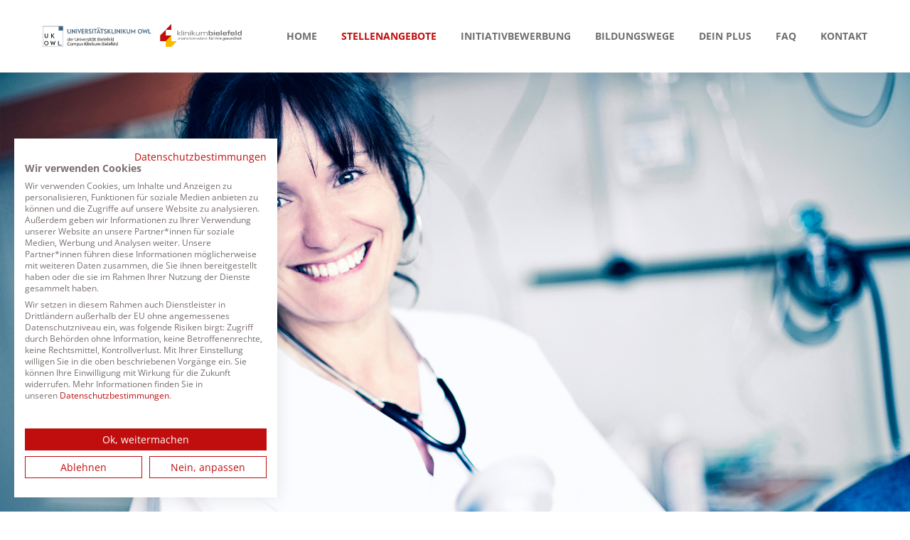

--- FILE ---
content_type: text/html; charset=utf-8
request_url: https://www.teildesganzen-alltagshelden.de/mvz.html
body_size: 11071
content:
<!DOCTYPE html>
<html lang="de">
<head>
	<meta charset="utf-8">
    <title>Medizinisches Versorgungszentrum &#40;MVZ&#41; - &#35;teildesganzen</title>
    <base href="https://www.teildesganzen-alltagshelden.de/">
		<meta name="robots" content="index,follow">
	<meta name="description" content="">
	<meta name="generator" content="Contao Open Source CMS">
		<meta name="viewport" content="height=device-height, width=device-width, initial-scale=1.0, minimum-scale=1.0, target-densitydpi=device-dpi">
				<link rel="stylesheet" href="assets/css/grid.min.css,colorbox.min.css,swipe.min.css-820ba64a.css">	<link rel="preload" as="font" crossorigin="anonymous" href="files/cto_layout/fonts/fontawesome-webfont.woff2">
		<link rel="stylesheet preload" as="style" type="text/css" media="screen" href="assets/css/swiper.min.css,animate.css,YTPlayer.css,isotope_styles.css,font-...-73ef5344.css.minified.css">
			<link id="layout_css" rel="stylesheet preload" as="style" title="layout_css" type="text/css" href="files/cto_layout/themedesigner/css/1_1655717445.css">
					<link rel="stylesheet preload" as="style" type="text/css" href="files/cto_layout/css/customize.css">	<link rel="stylesheet preload" as="style" type="text/css" media="print" href="files/cto_layout/css/print.css">
		<script src="assets/js/jquery.min.js,colorbox.min.js,swipe.min.js-0cb9152a.js"></script><!-- Matomo -->
<!--<script>var _paq=window._paq=window._paq||[];_paq.push(['trackPageView']);_paq.push(['enableLinkTracking']);(function(){var u="//matomo.klinikumbielefeld.de/";_paq.push(['setTrackerUrl',u+'matomo.php']);_paq.push(['setSiteId','6']);var d=document,g=d.createElement('script'),s=d.getElementsByTagName('script')[0];g.async=!0;g.src=u+'matomo.js';s.parentNode.insertBefore(g,s)})()</script>-->
<!-- End Matomo Code -->
<script src="https://consent.cookiefirst.com/sites/teildesganzen-alltagshelden.de-4c8022d7-9f33-476e-b193-63027c607619/consent.js"></script>
	<script>jQuery.noConflict();</script>
</head>
<body class="mac chrome blink ch131 content_page" itemscope itemtype="http://schema.org/WebPage">
<div class="body_top"><div id="offcanvas-top" class="">
	<div class="offcanvas-top-inside">
		<!--
INSTRUCTIONS:
Create a hidden page with the following articles and fill that with your content.
Article alias: 
- offcanvas-col1
- offcanvas-col2
- offcanvas-col3
- offcanvas-col4
-->
<div class="autogrid_wrapper block">
<div class="autogrid one_fourth block"><!-- indexer::stop -->
<div class="mod_login login block">

      <h3>Login</h3>
  
  <form id="tl_login_42" method="post">
    <div class="formbody">
            <input type="hidden" name="FORM_SUBMIT" value="tl_login_42">
      <input type="hidden" name="REQUEST_TOKEN" value="">
      <input type="hidden" name="_target_path" value="aHR0cHM6Ly93d3cudGVpbGRlc2dhbnplbi1hbGx0YWdzaGVsZGVuLmRlL212ei5odG1s">
      <input type="hidden" name="_always_use_target_path" value="0">
              <div class="widget widget-text">
          <label for="username">Benutzername</label>
          <input type="text" name="username" id="username" class="text" value="" autocapitalize="off" autocomplete="username" required>
        </div>
        <div class="widget widget-password">
          <label for="password">Passwort</label>
          <input type="password" name="password" id="password" class="text password" value="" autocomplete="current-password" required>
        </div>
                    <div class="widget widget-submit">
        <button type="submit" class="submit">Anmelden</button>
              </div>
    </div>
  </form>

</div>
<!-- indexer::continue -->
<div class="ce_text_extented mt-10 last block align-left color-default font_no_serif font-size-xxxs" >
	<p><a href="#">Register</a> | <a href="#">Lost your password?</a></p></div>  


</div>
<div class="autogrid one_fourth block"><div class="ce_text first block">

            <h4>Support</h4>
      
  
      <p>Lorem ipsum dolor sit amet:</p>  
  
  

</div>
<div class="ce_divider_extended block version3 align-left invert">
	
		
	<span class="divider-one"></span>
	<span class="divider-two"></span>
	<span class="divider-three"></span>
	
		
</div>


<div class="ce_text block">

        
  
      <p><span class="font-size-xl">24h</span><span class="font-size-s"> / 365days</span></p>  
  
  

</div>
<div class="ce_divider_extended block version3 align-left invert">
	
		
	<span class="divider-one"></span>
	<span class="divider-two"></span>
	<span class="divider-three"></span>
	
		
</div>

<div class="ce_text_extented block align-left color-default font_no_serif font-size-xxxs" >
	<p>We offer support for our customers</p></div><div class="ce_text_extented last block align-left color-default font_no_serif font-size-xxxs" >
	<p><strong>Mon - Fri 8:00am - 5:00pm <span class="tooltip tooltip-txt" data-tooltip="we are located in Europe">(GMT +1)</span></strong></p></div>  


</div>
<div class="autogrid one_fourth block"><h4 class="ce_headline first">
  Get in touch</h4>

<div class="ce_text block">

        
  
      <p><strong>Cybersteel Inc.</strong><br>376-293 City Road, Suite 600<br>San Francisco, CA 94102</p>  
  
  

</div>
<div class="ce_iconbox mt-xxs block version3 xsmall">
	<div class="ce_iconbox_outside" style="">
		<div class="ce_iconbox_inside">
			<div class="ce_iconbox_icon">
																<i class="fa-phone fa"></i>
											</div>
						<div class="ce_iconbox_cwrapper">
												<div class="content"><p><strong>Have any questions?</strong><br>+44 1234 567 890</p></div>
												</div>
					</div>
	</div>
</div>
<div class="ce_iconbox last mt-xxs block version3 xsmall">
	<div class="ce_iconbox_outside" style="">
		<div class="ce_iconbox_inside">
			<div class="ce_iconbox_icon">
																<i class="fa-envelope-o fa"></i>
											</div>
						<div class="ce_iconbox_cwrapper">
												<div class="content"><p><strong>Drop us a line</strong><br><a href="mailto:info@yourdomain.com">info@yourdomain.com</a></p></div>
												</div>
					</div>
	</div>
</div>
  


</div>
<div class="autogrid one_fourth block"><h4 class="ce_headline first">
  About us</h4>

<div class="ce_text block">

        
  
      <p><strong>Lorem ipsum dolor sit amet, consectetuer adipiscing elit.</strong></p>
<p>Aenean commodo ligula eget dolor. Aenean massa. Cum sociis natoque penatibus et magnis dis parturient montes, nascetur ridiculus mus. Donec quam felis, ultricies nec.</p>  
  
  

</div>
<div class="mod_socials mod_html ">
	<a href="https://www.facebook.com/klinikumbielefeld" target="_blank"><i class="fa fa-facebook"></i></a>
<!--<a href="https://twitter.com/klinik_news" target="_blank"><i class="fa fa-twitter"></i></a>-->
<a href="https://twitter.com/klinik_news" target="_blank">
	<span class="x-twitter"></span>
</a>
<!--<a href="https://www.xing.com/pages/klinikumbielefeld" target="_blank"><i class="fa fa-xing"></i></a>-->
<a href="https://www.instagram.com/klinikum_bielefeld/" target="_blank"><i class="fa fa-instagram"></i></a>
<a href="https://www.youtube.com/user/KlinikumBielefeld" target="_blank"><i class="fa fa-youtube"></i></a>
<a href="https://www.tiktok.com/@klinikum_bielefeld" target="_blank"><i class="fa fa-tiktok"></i></a>
<a href="https://de.linkedin.com/company/klinikumbielefeld" target="_blank"><i class="fa fa-linkedin"></i></a>
<style>
.fa.fa-tiktok {
	display: block;
    background: url(/files/teildesganzen/Logos/Tiktok_Icon.svg) no-repeat!important;
    width: 42px;
    height: 42px;
    transition: background 0.5s;
}
.fa.fa-tiktok:hover {
    background: url(/files/teildesganzen/Logos/Tiktok_negativ.svg) no-repeat!important;
}
.x-twitter {
    line-height: 2.5rem;
    width: 2.33rem;
    height: 40px;
    transition: background 0.5s;
    display: inline-block;
    float: left;
    padding: 0.6667rem;
}
.x-twitter:before {
	content: "";
	background: url("/files/teildesganzen/Logos/x-twitter.svg") no-repeat!important;
	width: 25px;
	height: 25px;
	display: block;
	position: relative;
}
#top .mod_socials a span { position: relative; }

#footer .x-twitter:before {
	top: 2px;
}
.x-twitter:hover {
	background-color: rgb(29, 155, 240);
}
</style></div>  


</div>
</div>	</div>
</div></div><div class="body">
	<div id="contentwrapper">
		<div id="fix-wrapper">
		<div id="top-wrapper">
												<div id="top">
						<div class="inside">
							<div class="mod_top_phone meta-nav ">
	<span>Have any Questions? </span><i class="ti ti-headphone-alt"></i> +01 123 444 555</div><div class="mod_top_mail meta-nav ">
	<a href="mailto:&#105;&#x6E;&#102;&#x6F;&#64;&#x63;&#111;&#x6D;&#112;&#x61;&#110;&#x79;&#46;&#x63;&#111;&#x6D;"><i class="ti ti-email"></i>info@company.com</a></div><div class="top_divider edit-off"></div><div id="mod_login_top_opener_635" class="mod_login_top meta-nav"><i class="ti ti-lock"></i>Anmelden</div>

<div  class="mod_login login top-login block">
	<div id="overlay_close_635" class="overlay_close"></div>
	<form method="post">
				<h3>LOGIN</h3>
			    <div class="formbody">
	    				<input type="hidden" name="FORM_SUBMIT" value="tl_login_635">
			<input type="hidden" name="REQUEST_TOKEN" value="">
						<input type="hidden" name="_target_path" value="aHR0cHM6Ly93d3cudGVpbGRlc2dhbnplbi1hbGx0YWdzaGVsZGVuLmRlL212ei5odG1s">
			<input type="hidden" name="_always_use_target_path" value="0">
									<input type="text" name="username" class="text" value="" placeholder="Benutzername">
			<input type="password" name="password" class="text password" value="" placeholder="Passwort">
									<div class="submit_button">
			   <input type="submit" class="submit" value="Anmelden">
			</div>
			<div class="link_reset_pwd"><a href="#">Passwort vergessen?</a></div>
			<div class="close" id="overlay_close_button_635"><i class="ti ti-close"></i></div>
	    </div>
	</form>
<script>

jQuery(document).ready(function()
{
	// show from on error
	if( jQuery('.top-login .error').length > 0 )
	{
		jQuery(".top-login").addClass("show");
	}
	
	jQuery("#mod_login_top_opener_635").click(function(e)
	{
    	e.preventDefault();
    	jQuery(".top-login").addClass("show");
	});
	jQuery("#overlay_close_635").click(function(e){

    	jQuery(".top-login").removeClass("show");
	});
	jQuery("#overlay_close_button_635 i").click(function()
	{
    	jQuery(".top-login").removeClass("show");
	});
	jQuery(document).keyup(function(e) {
		if (e.keyCode === 27) jQuery(".top-login").removeClass("show");
	});
});

</script>
</div>							<hr class="clear">
						</div>
						<div class="offcanvas-trigger"><span class="line1"></span><span class="line2"></span></div>					</div>
																			<header id="header" class="header original" itemscope itemtype="http://schema.org/WPHeader">
						<div class="inside">
							<div class="sidebar_trigger" title="Toggle sidebar">
	<div class="burger rotate">
		<div class="burger_lines"></div>
	</div>
</div>

<script>
jQuery(document).ready(function() 
{
	if( localStorage.getItem('Eclipse.sidebar_closed') == 1 )
	{
		jQuery('body').addClass('sidebar_closed');
	}
	
	jQuery('.sidebar_trigger').click(function(e) 
	{
		e.preventDefault();
		e.stopImmediatePropagation();
		
		if( localStorage.getItem('Eclipse.sidebar_closed') == 1 )
		{
			localStorage.removeItem('Eclipse.sidebar_closed')
		}
		else
		{
			localStorage.setItem('Eclipse.sidebar_closed',1);
		}
		jQuery('body').toggleClass('sidebar_closed');
		// fire resize event
		setTimeout(function() 
		{
			jQuery(window).trigger('resize');
		}, 400);
	});
});
</script>
<div class="logo"><a href="./"></a></div><div class="mmenu_trigger" title="Open mobile navigation">
	<div class="label">Menü</div>
	<div class="burger transform">
		<div class="burger_lines"></div>
	</div>
</div>

<script>


jQuery(document).ready(function() 
{
	jQuery('.mmenu_trigger').click(function(e) 
	{
		var elem = jQuery('#header');
		if( jQuery('body').hasClass('fixed-header') )
		{
			elem = jQuery('#stickyheader');
		}
		var delta = elem.position('body').top + elem.height();
		jQuery('#mmenu').css(
		{
			'top':delta,
			'transform':'translateY(calc(-100% - '+delta+'px))',
			'height': 'calc(100% - '+delta+'px)'
		});
	});
});


</script>
<div class="mod_langswitcher meta-nav ">
<div class="mod_langswitcher_inside">

<span>DE</span><img src="files/cto_layout/img/flags/de.svg"  width="20" height="15" alt="">


<ul>
<li><a href="demo-default.html"><span>EN</span><img src="files/cto_layout/img/flags/gb.svg"  width="20" height="15" alt=""></a></li>
<li><a href="demo-default.html"><span>DE</span><img src="files/cto_layout/img/flags/de.svg"  width="20" height="15" alt=""></a></li>
<li><a href="demo-default.html"><span>PL</span><img src="files/cto_layout/img/flags/pl.svg"  width="20" height="15" alt=""></a></li>
</ul>

</div>
</div><div class="mod_search"><div class="ce_search_label"><i class="ti ti-search"></i></div></div>

<!-- indexer::stop -->
<nav class="mod_navigation mainmenu block edit-off" itemscope itemtype="http://schema.org/SiteNavigationElement">

  
  <ul class="vlist level_1">
	    
		<li class="float_left floatbox sibling"><ol class="inner">
		
		<li class="mlist regular float_left first level_1 page_2970 ">
		<a href="startseite.html" title="Home" class="mainmenu_link a-level_1 regular float_left first level_1 page_2970"><span>Home</span></a>
			</li>
		</ol></li>
		
	
	    
		
		<li class="mlist regular submenu trail level_1 page_2971 ">
		<a href="stellenangebote.html" title="Stellenangebote" class="mainmenu_link a-level_1 regular submenu trail level_1 page_2971"><span>Stellenangebote</span></a>
		<ul class="vlist level_2">
	    
		
		<li class="mlist regular sibling first level_2 page_2972 ">
		<a href="stellenangebote-medizin.html" title="Stellenangebote Medizin" class="mainmenu_link a-level_2 regular sibling first level_2 page_2972"><span>Stellenangebote Medizin</span></a>
			</li>
		
	
	    
		
		<li class="mlist regular sibling level_2 page_2978 ">
		<a href="stellenangebote-pflegedienst.html" title="Stellenangebote Pflegedienst" class="mainmenu_link a-level_2 regular sibling level_2 page_2978"><span>Stellenangebote Pflegedienst</span></a>
			</li>
		
	
	    
		
		<li class="mlist regular sibling level_2 page_3008 ">
		<a href="stellenangebote-funktionsdienst-und-medizinisch-technischer-dienst.html" title="Stellenangebote Funktionsdienst und medizinisch-technischer Dienst" class="mainmenu_link a-level_2 regular sibling level_2 page_3008"><span>Stellenangebote Funktionsdienst und medizinisch-technischer Dienst</span></a>
			</li>
		
	
	    
		
		<li class="mlist regular sibling level_2 page_2979 ">
		<a href="stellenangebote-verwaltung.html" title="Stellenangebote Verwaltung" class="mainmenu_link a-level_2 regular sibling level_2 page_2979"><span>Stellenangebote Verwaltung</span></a>
			</li>
		
	
	    
		
		<li class="mlist regular sibling level_2 page_2980 ">
		<a href="ausbildungsstellen.html" title="Ausbildungsstellen" class="mainmenu_link a-level_2 regular sibling level_2 page_2980"><span>Ausbildungsstellen</span></a>
			</li>
		
	
	    
		
		<li class="mlist regular sibling level_2 page_2981 ">
		<a href="stipendien-famulaturen-hospitationen.html" title="Stipendien, Famulaturen &amp; Hospitationen" class="mainmenu_link a-level_2 regular sibling level_2 page_2981"><span>Stipendien, Famulaturen & Hospitationen</span></a>
			</li>
		
	
	    
		
		<li class="mlist regular sibling level_2 page_2982 ">
		<a href="fsj-praktikum-2.html" title="FSJ &amp; Praktikum" class="mainmenu_link a-level_2 regular sibling level_2 page_2982"><span>FSJ & Praktikum</span></a>
			</li>
		
	
	    
		
		<li class="mlist regular sibling level_2 page_2985 ">
		<a href="dlg.html" title="Dienstleistungsgesellschaft &#40;DLG&#41;" class="mainmenu_link a-level_2 regular sibling level_2 page_2985"><span>Dienstleistungsgesellschaft &#40;DLG&#41;</span></a>
			</li>
		
	
	    
		
		<li class="mlist regular sibling level_2 page_3005 ">
		<a href="rg.html" title="Reinigungsgesellschaft &#40;RG&#41;" class="mainmenu_link a-level_2 regular sibling level_2 page_3005"><span>Reinigungsgesellschaft &#40;RG&#41;</span></a>
			</li>
		
	
	    
		
		<li class="mlist regular active last level_2 page_3006 mm-selected Selected">
		<a href="mvz.html" title="Medizinisches Versorgungszentrum &#40;MVZ&#41;" class="mainmenu_link a-level_2 regular active last level_2 page_3006"><span>Medizinisches Versorgungszentrum &#40;MVZ&#41;</span></a>
			</li>
		
	
</ul>
	</li>
		
	
	    
		<li class="float_left floatbox sibling"><ol class="inner">
		
		<li class="mlist forward submenu float_left level_1 page_2997 ">
		<a href="initiativbewerbung-klinikum-bielefeld.html" title="Initiativbewerbung" class="mainmenu_link a-level_1 forward submenu float_left level_1 page_2997"><span>Initiativbewerbung</span></a>
		<ul class="vlist level_2">
	    
		
		<li class="mlist regular first level_2 page_2998 ">
		<a href="initiativbewerbung-klinikum-bielefeld.html" title="Initiativbewerbung Klinikum Bielefeld" class="mainmenu_link a-level_2 regular first level_2 page_2998"><span>Initiativbewerbung Klinikum Bielefeld</span></a>
			</li>
		
	
	    
		
		<li class="mlist regular  level_2 page_3003 ">
		<a href="expressbewerbung-pflege.html" title="Express-Bewerbung Pflege" class="mainmenu_link a-level_2 regular  level_2 page_3003"><span>Express-Bewerbung Pflege</span></a>
			</li>
		
	
	    
		
		<li class="mlist regular  level_2 page_2999 ">
		<a href="initiativbewerbung-dlg.html" title="Initiativbewerbung Dienstleistungsgesellschaft &#40;DLG&#41;" class="mainmenu_link a-level_2 regular  level_2 page_2999"><span>Initiativbewerbung Dienstleistungsgesellschaft &#40;DLG&#41;</span></a>
			</li>
		
	
	    
		
		<li class="mlist regular  level_2 page_3000 ">
		<a href="initiativbewerbung-rg.html" title="Initiativbewerbung Reinigungsgesellschaft &#40;RG&#41;" class="mainmenu_link a-level_2 regular  level_2 page_3000"><span>Initiativbewerbung Reinigungsgesellschaft &#40;RG&#41;</span></a>
			</li>
		
	
	    
		
		<li class="mlist regular last level_2 page_3001 ">
		<a href="initiativbewerbung-mvz.html" title="Initiativbewerbung Medizinisches Versorgungszentrum &#40;MVZ&#41;" class="mainmenu_link a-level_2 regular last level_2 page_3001"><span>Initiativbewerbung Medizinisches Versorgungszentrum &#40;MVZ&#41;</span></a>
			</li>
		
	
</ul>
	</li>
		
	
	    
		
		<li class="mlist forward submenu float_left level_1 page_2973 ">
		<a href="ausbildung.html" title="Bildungswege" class="mainmenu_link a-level_1 forward submenu float_left level_1 page_2973"><span>Bildungswege</span></a>
		<ul class="vlist level_2">
	    
		
		<li class="mlist regular first level_2 page_3010 ">
		<a href="studium.html" title="Studium" class="mainmenu_link a-level_2 regular first level_2 page_3010"><span>Studium</span></a>
			</li>
		
	
	    
		<li class="float_left floatbox sibling"><ol class="inner">
		
		<li class="mlist regular float_left level_2 page_2994 ">
		<a href="ausbildung.html" title="Ausbildung" class="mainmenu_link a-level_2 regular float_left level_2 page_2994"><span>Ausbildung</span></a>
			</li>
		
	
	    
		
		<li class="mlist regular float_left level_2 page_3012 ">
		<a href="weiterbildung.html" title="Weiterbildung" class="mainmenu_link a-level_2 regular float_left level_2 page_3012"><span>Weiterbildung</span></a>
			</li>
		
	
	    
		
		<li class="mlist regular float_left level_2 page_2995 ">
		<a href="pflege.html" title="Pflege" class="mainmenu_link a-level_2 regular float_left level_2 page_2995"><span>Pflege</span></a>
			</li>
		
	
	    
		
		<li class="mlist regular float_left level_2 page_2996 ">
		<a href="medizin.html" title="Medizin" class="mainmenu_link a-level_2 regular float_left level_2 page_2996"><span>Medizin</span></a>
			</li>
		</ol></li>
		
	
	    
		
		<li class="mlist regular last level_2 page_3014 ">
		<a href="praktikum-fsj-und-bfd.html" title="Praktikum, FSJ und BFD" class="mainmenu_link a-level_2 regular last level_2 page_3014"><span>Praktikum, FSJ und BFD</span></a>
			</li>
		
	
</ul>
	</li>
		
	
	    
		
		<li class="mlist regular float_left level_1 page_3002 ">
		<a href="dein-plus.html" title="Dein Plus" class="mainmenu_link a-level_1 regular float_left level_1 page_3002"><span>Dein Plus</span></a>
			</li>
		
	
	    
		
		<li class="mlist regular float_left level_1 page_3004 ">
		<a href="faq.html" title="FAQ" class="mainmenu_link a-level_1 regular float_left level_1 page_3004"><span>FAQ</span></a>
			</li>
		</ol></li>
		
	
	    
		
		<li class="float_right floatbox sibling"><ol class="inner">
		<li class="mlist regular float_right last level_1 page_2976 ">
		<a href="kontakt.html" title="Kontakt" class="mainmenu_link a-level_1 regular float_right last level_1 page_2976"><span>Kontakt</span></a>
			</li>
		
		</ol></li>
	
</ul>

</nav>
<!-- indexer::continue -->
<div class="smartmenu">
	<div class="smartmenu-trigger"><span class="line"></span></div>
</div>						<div class="clear"></div>
						</div>
					</header>
					<div class="clear"></div>
									</div>
		</div>
					<div id="slider">
								<div class="inside">
					<div class="mod_article first last article_14589 block fullwidth" id="article-14589" >

<div class="container">
  
      <div class="ce_headerimage first last ce_headerimage_125717 block default height_xxlarge align_right valign_middle color-white bg_center_top"  style="background-image: url(files/teildesganzen/Header/MVZ.jpg);">
	<div class="ce_headerimage_inside">
											</div>
</div>
  
  
</div>
</div>				</div>
							</div>
											<div id="breadcrumb">
<!-- indexer::stop -->
<div class="mod_breadcrumb block">

        
  <div class="mod_breadcrumb_inside">
<div class="pagetitle">Medizinisches Versorgungszentrum &#40;MVZ&#41;</div>
  <ul itemprop="breadcrumb" itemscope itemtype="http://schema.org/BreadcrumbList">
                  <li class="first" itemscope itemtype="http://schema.org/ListItem" itemprop="itemListElement"><a href="startseite.html" title="&#35;teildesganzen" itemprop="item"><span itemprop="name">&#35;teildesganzen</span></a><meta itemprop="position" content="1"></li>
                          <li itemscope itemtype="http://schema.org/ListItem" itemprop="itemListElement"><a href="stellenangebote.html" title="Stellenangebote" itemprop="item"><span itemprop="name">Stellenangebote</span></a><meta itemprop="position" content="2"></li>
                          <li class="active last">Medizinisches Versorgungszentrum &#40;MVZ&#41;</li>
              </ul>
</div>

</div>
<!-- indexer::continue -->
</div>
										<div id="wrapper">
				<div id="container">
											<section id="main" itemscope itemtype="http://schema.org/WebPageElement" itemprop="mainContentOfPage">
							<div class="inside">
								


<div class="mod_article first last article_14590 block fullwidth-boxed article-pt article-pb" id="article-14590" >

<div class="container">
  
      <div class="ce_text_extented first mb-xxs block align-left color-accent font_no_serif font-size-m font-style-default lh-1-5 font-weight-default" >
	<p>Stellenangebote</p></div><!-- indexer::stop -->
<div class="submenu_v4 mod_navigation mb-xs mb-xs-m" itemscope itemtype="http://schema.org/SiteNavigationElement">
		<ul class="vlist level_1">
  
<li class="mlist regular sibling first "><a href="stellenangebote-medizin.html" title="Stellenangebote Medizin" class="a-level_1 regular sibling first">Stellenangebote Medizin</a></li>
  
<li class="mlist regular sibling "><a href="stellenangebote-pflegedienst.html" title="Stellenangebote Pflegedienst" class="a-level_1 regular sibling">Stellenangebote Pflegedienst</a></li>
  
<li class="mlist regular sibling "><a href="stellenangebote-funktionsdienst-und-medizinisch-technischer-dienst.html" title="Stellenangebote Funktionsdienst und medizinisch-technischer Dienst" class="a-level_1 regular sibling">Stellenangebote Funktionsdienst und medizinisch-technischer Dienst</a></li>
  
<li class="mlist regular sibling "><a href="stellenangebote-verwaltung.html" title="Stellenangebote Verwaltung" class="a-level_1 regular sibling">Stellenangebote Verwaltung</a></li>
  
<li class="mlist regular sibling "><a href="ausbildungsstellen.html" title="Ausbildungsstellen" class="a-level_1 regular sibling">Ausbildungsstellen</a></li>
  
<li class="mlist regular sibling "><a href="stipendien-famulaturen-hospitationen.html" title="Stipendien, Famulaturen &amp; Hospitationen" class="a-level_1 regular sibling">Stipendien, Famulaturen & Hospitationen</a></li>
  
<li class="mlist regular sibling "><a href="fsj-praktikum-2.html" title="FSJ &amp; Praktikum" class="a-level_1 regular sibling">FSJ & Praktikum</a></li>
  
<li class="mlist regular sibling "><a href="dlg.html" title="Dienstleistungsgesellschaft &#40;DLG&#41;" class="a-level_1 regular sibling">Dienstleistungsgesellschaft &#40;DLG&#41;</a></li>
  
<li class="mlist regular sibling "><a href="rg.html" title="Reinigungsgesellschaft &#40;RG&#41;" class="a-level_1 regular sibling">Reinigungsgesellschaft &#40;RG&#41;</a></li>
  
<li class="mlist regular active last mm-selected Selected"><a href="mvz.html" title="Medizinisches Versorgungszentrum &#40;MVZ&#41;" class="a-level_1 regular active last">Medizinisches Versorgungszentrum &#40;MVZ&#41;</a></li>
</ul></div>
<!-- indexer::continue -->
<div class="ce_headline_extended mb-0 align-left block" style="">
		<h2>Stellenangebote im <span class="color-accent">Medizinischen Versorgungszentum (MVZ)</span></h2>
</div><div class="ce_divider_extended block version5 align-left">
	
		
	<span class="divider-one"></span>
	<span class="divider-two"></span>
	<span class="divider-three"></span>
	
		
</div>


<style>
	.filter_clinic, .filter_clinicarea {
		display: none!important;
	}
</style>
<script src="https://www.diejobklinik.de/extern.html?extern_clinic=21"></script>
<div class="autogrid_row gutter_l">

<div class="column col_8 col_8_t col_12_m" >
	
	</div>

<div class="column col_4 col_4_t col_12_m" >
	
	</div>

</div>
  
  
</div>
</div>



							</div>
						</section>
																																									</div>
			</div>
											<footer id="footer" itemscope itemtype="http://schema.org/WPFooter">
					<div class="inside">
						<div class="autogrid_row first gutter_none">

<div class="column col_3 col_6_t col_6_m align_right_center" >
	<div class="ce_image_extended block frame-no style-default align-center">
	<div class="ce_image_extended_inside" style="">
				
<figure class="image_container">
  
  

<img src="files/teildesganzen/Logos/Logos-untereinander.svg" alt="" itemprop="image">


  
  </figure>
			</div>
</div>
	</div>

<div class="column col_3 col_6_t col_6_m align_right_center" >
		<div class="attributes p-m">
				<div class="ce_image_extended block frame-no style-default align-center">
	<div class="ce_image_extended_inside" style="">
				
<figure class="image_container">
      <a href="files/teildesganzen/Bildungswege/Logo_Familienfreundlich_transparent.png" data-lightbox="c92918">
  
  

<img src="files/teildesganzen/Bildungswege/Logo_Familienfreundlich_transparent.png" width="1080" height="1080" alt="" itemprop="image">


      </a>
  
  </figure>
			</div>
</div>
			</div>
			</div>

<div class="column col_3 col_12_t col_12_m align_center_center m_align_center_center" >
	
<div class="ce_headline h-align-center h3">
  Kontakt</div>

<div class="ce_text h-align-center block">

        
  
      <div class="ce_text last block">
<p><strong>Klinikum Bielefeld gem.GmbH</strong><br>Teutoburger Str. 50<br>33604 Bielefeld<br>Tel.: 05 21. 5 81 - 0<br>Mail: <a href="&#109;&#97;&#105;&#108;&#116;&#111;&#58;&#105;&#x6E;&#102;&#x6F;&#64;&#x6B;&#108;&#x69;&#110;&#x69;&#107;&#x75;&#109;&#x62;&#105;&#x65;&#108;&#x65;&#102;&#x65;&#108;&#x64;&#46;&#x64;&#101;" target="_blank" rel="noopener">&#105;&#x6E;&#102;&#x6F;&#64;&#x6B;&#108;&#x69;&#110;&#x69;&#107;&#x75;&#109;&#x62;&#105;&#x65;&#108;&#x65;&#102;&#x65;&#108;&#x64;&#46;&#x64;&#101;</a></p>
</div>  
  
  

</div>

	</div>

<div class="column col_3 col_12_t col_12_m align_center_center m_align_center_center" >
	<div class="mod_socials mod_html ">
	<a href="https://www.facebook.com/klinikumbielefeld" target="_blank"><i class="fa fa-facebook"></i></a>
<!--<a href="https://twitter.com/klinik_news" target="_blank"><i class="fa fa-twitter"></i></a>-->
<a href="https://twitter.com/klinik_news" target="_blank">
	<span class="x-twitter"></span>
</a>
<!--<a href="https://www.xing.com/pages/klinikumbielefeld" target="_blank"><i class="fa fa-xing"></i></a>-->
<a href="https://www.instagram.com/klinikum_bielefeld/" target="_blank"><i class="fa fa-instagram"></i></a>
<a href="https://www.youtube.com/user/KlinikumBielefeld" target="_blank"><i class="fa fa-youtube"></i></a>
<a href="https://www.tiktok.com/@klinikum_bielefeld" target="_blank"><i class="fa fa-tiktok"></i></a>
<a href="https://de.linkedin.com/company/klinikumbielefeld" target="_blank"><i class="fa fa-linkedin"></i></a>
<style>
.fa.fa-tiktok {
	display: block;
    background: url(/files/teildesganzen/Logos/Tiktok_Icon.svg) no-repeat!important;
    width: 42px;
    height: 42px;
    transition: background 0.5s;
}
.fa.fa-tiktok:hover {
    background: url(/files/teildesganzen/Logos/Tiktok_negativ.svg) no-repeat!important;
}
.x-twitter {
    line-height: 2.5rem;
    width: 2.33rem;
    height: 40px;
    transition: background 0.5s;
    display: inline-block;
    float: left;
    padding: 0.6667rem;
}
.x-twitter:before {
	content: "";
	background: url("/files/teildesganzen/Logos/x-twitter.svg") no-repeat!important;
	width: 25px;
	height: 25px;
	display: block;
	position: relative;
}
#top .mod_socials a span { position: relative; }

#footer .x-twitter:before {
	top: 2px;
}
.x-twitter:hover {
	background-color: rgb(29, 155, 240);
}
</style></div>
	</div>

</div>
  



						<a href="mvz.html#contentwrapper" class="totop"></a>
					</div>
				</footer>
														<div id="bottom">
					<div class="inside">
						<div class="">
	<div class="left">Copyright 2026. All Rights Reserved.</div>
<div class="right"><a href="impressum.html">Impressum</a><a href="datenschutz.html">Datenschutz</a><a href="cookies.html">Cookies</a></div></div>					</div>
				</div>
						</div>
</div>
<div class="body_bottom"><div class="mod_search">
		<div class="search-overlay"></div>
	<div class="inside">
   	<div id="search_160" class="container">
         <form action="suche.html" method="get">
   		   <div class="formbody">
               <label for="ctrl_keywords_160" class="invisible">Suchbegriffe</label>
               <input type="search" name="keywords" id="ctrl_keywords_160" class="text" value="" placeholder="Search">
               <span class="line"></span>
   		   </div>
   		   <div class="close-window"><i class="ti ti-close"></i></div>  
         </form>
         <p>Drücken Sie die Eingabetaste um zu suchen</p>
      </div>
	</div>
</div>

<script>


/**
 * Set focus to search input
 */
jQuery(document).ready(function() 
{
	jQuery('.ce_search_label').click(function()
	{
		// wait for element to be in sight app. 800ms tweening delay
		setTimeout(function()
		{
			jQuery('#search_160 input[name="keywords"]').focus();
		
		}, 800);
		
		/* add class on click */
		jQuery(".body_bottom .mod_search").addClass("show-search");
		
		/* fadeIn overlay */
		jQuery(".body_bottom .mod_search .search-overlay").fadeIn();
	});
	
   /* close button*/
	jQuery(".body_bottom .close-window").click(function(){
    	jQuery(".body_bottom .mod_search").removeClass("show-search");
    	jQuery(".search-overlay").fadeOut(300);
	});
	
	jQuery(".search-overlay").click(function(){
    	jQuery(".body_bottom .mod_search").removeClass("show-search");
    	jQuery(".search-overlay").fadeOut(300);
	});

	
});

jQuery(document).keyup(function(e) {
   if (e.keyCode === 27) jQuery(".mod_search").removeClass("show-search");
   if (e.keyCode === 27) jQuery(".search-overlay").fadeOut(300);
});


	

</script>

</div>
<div id="stickyheader" class="stickyheader Fixed">
	<div class="header cloned">
		<div class="inside">
			<div class="sidebar_trigger" title="Toggle sidebar">
	<div class="burger rotate">
		<div class="burger_lines"></div>
	</div>
</div>

<script>
jQuery(document).ready(function() 
{
	if( localStorage.getItem('Eclipse.sidebar_closed') == 1 )
	{
		jQuery('body').addClass('sidebar_closed');
	}
	
	jQuery('.sidebar_trigger').click(function(e) 
	{
		e.preventDefault();
		e.stopImmediatePropagation();
		
		if( localStorage.getItem('Eclipse.sidebar_closed') == 1 )
		{
			localStorage.removeItem('Eclipse.sidebar_closed')
		}
		else
		{
			localStorage.setItem('Eclipse.sidebar_closed',1);
		}
		jQuery('body').toggleClass('sidebar_closed');
		// fire resize event
		setTimeout(function() 
		{
			jQuery(window).trigger('resize');
		}, 400);
	});
});
</script>
<div class="logo"><a href="./"></a></div><div class="mmenu_trigger" title="Open mobile navigation">
	<div class="label">Menü</div>
	<div class="burger transform">
		<div class="burger_lines"></div>
	</div>
</div>

<script>


jQuery(document).ready(function() 
{
	jQuery('.mmenu_trigger').click(function(e) 
	{
		var elem = jQuery('#header');
		if( jQuery('body').hasClass('fixed-header') )
		{
			elem = jQuery('#stickyheader');
		}
		var delta = elem.position('body').top + elem.height();
		jQuery('#mmenu').css(
		{
			'top':delta,
			'transform':'translateY(calc(-100% - '+delta+'px))',
			'height': 'calc(100% - '+delta+'px)'
		});
	});
});


</script>
<div class="mod_langswitcher meta-nav ">
<div class="mod_langswitcher_inside">

<span>DE</span><img src="files/cto_layout/img/flags/de.svg"  width="20" height="15" alt="">


<ul>
<li><a href="demo-default.html"><span>EN</span><img src="files/cto_layout/img/flags/gb.svg"  width="20" height="15" alt=""></a></li>
<li><a href="demo-default.html"><span>DE</span><img src="files/cto_layout/img/flags/de.svg"  width="20" height="15" alt=""></a></li>
<li><a href="demo-default.html"><span>PL</span><img src="files/cto_layout/img/flags/pl.svg"  width="20" height="15" alt=""></a></li>
</ul>

</div>
</div><div class="mod_search"><div class="ce_search_label"><i class="ti ti-search"></i></div></div>

<!-- indexer::stop -->
<nav class="mod_navigation mainmenu block edit-off" itemscope itemtype="http://schema.org/SiteNavigationElement">

  
  <ul class="vlist level_1">
	    
		<li class="float_left floatbox sibling"><ol class="inner">
		
		<li class="mlist regular float_left first level_1 page_2970 ">
		<a href="startseite.html" title="Home" class="mainmenu_link a-level_1 regular float_left first level_1 page_2970"><span>Home</span></a>
			</li>
		</ol></li>
		
	
	    
		
		<li class="mlist regular submenu trail level_1 page_2971 ">
		<a href="stellenangebote.html" title="Stellenangebote" class="mainmenu_link a-level_1 regular submenu trail level_1 page_2971"><span>Stellenangebote</span></a>
		<ul class="vlist level_2">
	    
		
		<li class="mlist regular sibling first level_2 page_2972 ">
		<a href="stellenangebote-medizin.html" title="Stellenangebote Medizin" class="mainmenu_link a-level_2 regular sibling first level_2 page_2972"><span>Stellenangebote Medizin</span></a>
			</li>
		
	
	    
		
		<li class="mlist regular sibling level_2 page_2978 ">
		<a href="stellenangebote-pflegedienst.html" title="Stellenangebote Pflegedienst" class="mainmenu_link a-level_2 regular sibling level_2 page_2978"><span>Stellenangebote Pflegedienst</span></a>
			</li>
		
	
	    
		
		<li class="mlist regular sibling level_2 page_3008 ">
		<a href="stellenangebote-funktionsdienst-und-medizinisch-technischer-dienst.html" title="Stellenangebote Funktionsdienst und medizinisch-technischer Dienst" class="mainmenu_link a-level_2 regular sibling level_2 page_3008"><span>Stellenangebote Funktionsdienst und medizinisch-technischer Dienst</span></a>
			</li>
		
	
	    
		
		<li class="mlist regular sibling level_2 page_2979 ">
		<a href="stellenangebote-verwaltung.html" title="Stellenangebote Verwaltung" class="mainmenu_link a-level_2 regular sibling level_2 page_2979"><span>Stellenangebote Verwaltung</span></a>
			</li>
		
	
	    
		
		<li class="mlist regular sibling level_2 page_2980 ">
		<a href="ausbildungsstellen.html" title="Ausbildungsstellen" class="mainmenu_link a-level_2 regular sibling level_2 page_2980"><span>Ausbildungsstellen</span></a>
			</li>
		
	
	    
		
		<li class="mlist regular sibling level_2 page_2981 ">
		<a href="stipendien-famulaturen-hospitationen.html" title="Stipendien, Famulaturen &amp; Hospitationen" class="mainmenu_link a-level_2 regular sibling level_2 page_2981"><span>Stipendien, Famulaturen & Hospitationen</span></a>
			</li>
		
	
	    
		
		<li class="mlist regular sibling level_2 page_2982 ">
		<a href="fsj-praktikum-2.html" title="FSJ &amp; Praktikum" class="mainmenu_link a-level_2 regular sibling level_2 page_2982"><span>FSJ & Praktikum</span></a>
			</li>
		
	
	    
		
		<li class="mlist regular sibling level_2 page_2985 ">
		<a href="dlg.html" title="Dienstleistungsgesellschaft &#40;DLG&#41;" class="mainmenu_link a-level_2 regular sibling level_2 page_2985"><span>Dienstleistungsgesellschaft &#40;DLG&#41;</span></a>
			</li>
		
	
	    
		
		<li class="mlist regular sibling level_2 page_3005 ">
		<a href="rg.html" title="Reinigungsgesellschaft &#40;RG&#41;" class="mainmenu_link a-level_2 regular sibling level_2 page_3005"><span>Reinigungsgesellschaft &#40;RG&#41;</span></a>
			</li>
		
	
	    
		
		<li class="mlist regular active last level_2 page_3006 mm-selected Selected">
		<a href="mvz.html" title="Medizinisches Versorgungszentrum &#40;MVZ&#41;" class="mainmenu_link a-level_2 regular active last level_2 page_3006"><span>Medizinisches Versorgungszentrum &#40;MVZ&#41;</span></a>
			</li>
		
	
</ul>
	</li>
		
	
	    
		<li class="float_left floatbox sibling"><ol class="inner">
		
		<li class="mlist forward submenu float_left level_1 page_2997 ">
		<a href="initiativbewerbung-klinikum-bielefeld.html" title="Initiativbewerbung" class="mainmenu_link a-level_1 forward submenu float_left level_1 page_2997"><span>Initiativbewerbung</span></a>
		<ul class="vlist level_2">
	    
		
		<li class="mlist regular first level_2 page_2998 ">
		<a href="initiativbewerbung-klinikum-bielefeld.html" title="Initiativbewerbung Klinikum Bielefeld" class="mainmenu_link a-level_2 regular first level_2 page_2998"><span>Initiativbewerbung Klinikum Bielefeld</span></a>
			</li>
		
	
	    
		
		<li class="mlist regular  level_2 page_3003 ">
		<a href="expressbewerbung-pflege.html" title="Express-Bewerbung Pflege" class="mainmenu_link a-level_2 regular  level_2 page_3003"><span>Express-Bewerbung Pflege</span></a>
			</li>
		
	
	    
		
		<li class="mlist regular  level_2 page_2999 ">
		<a href="initiativbewerbung-dlg.html" title="Initiativbewerbung Dienstleistungsgesellschaft &#40;DLG&#41;" class="mainmenu_link a-level_2 regular  level_2 page_2999"><span>Initiativbewerbung Dienstleistungsgesellschaft &#40;DLG&#41;</span></a>
			</li>
		
	
	    
		
		<li class="mlist regular  level_2 page_3000 ">
		<a href="initiativbewerbung-rg.html" title="Initiativbewerbung Reinigungsgesellschaft &#40;RG&#41;" class="mainmenu_link a-level_2 regular  level_2 page_3000"><span>Initiativbewerbung Reinigungsgesellschaft &#40;RG&#41;</span></a>
			</li>
		
	
	    
		
		<li class="mlist regular last level_2 page_3001 ">
		<a href="initiativbewerbung-mvz.html" title="Initiativbewerbung Medizinisches Versorgungszentrum &#40;MVZ&#41;" class="mainmenu_link a-level_2 regular last level_2 page_3001"><span>Initiativbewerbung Medizinisches Versorgungszentrum &#40;MVZ&#41;</span></a>
			</li>
		
	
</ul>
	</li>
		
	
	    
		
		<li class="mlist forward submenu float_left level_1 page_2973 ">
		<a href="ausbildung.html" title="Bildungswege" class="mainmenu_link a-level_1 forward submenu float_left level_1 page_2973"><span>Bildungswege</span></a>
		<ul class="vlist level_2">
	    
		
		<li class="mlist regular first level_2 page_3010 ">
		<a href="studium.html" title="Studium" class="mainmenu_link a-level_2 regular first level_2 page_3010"><span>Studium</span></a>
			</li>
		
	
	    
		<li class="float_left floatbox sibling"><ol class="inner">
		
		<li class="mlist regular float_left level_2 page_2994 ">
		<a href="ausbildung.html" title="Ausbildung" class="mainmenu_link a-level_2 regular float_left level_2 page_2994"><span>Ausbildung</span></a>
			</li>
		
	
	    
		
		<li class="mlist regular float_left level_2 page_3012 ">
		<a href="weiterbildung.html" title="Weiterbildung" class="mainmenu_link a-level_2 regular float_left level_2 page_3012"><span>Weiterbildung</span></a>
			</li>
		
	
	    
		
		<li class="mlist regular float_left level_2 page_2995 ">
		<a href="pflege.html" title="Pflege" class="mainmenu_link a-level_2 regular float_left level_2 page_2995"><span>Pflege</span></a>
			</li>
		
	
	    
		
		<li class="mlist regular float_left level_2 page_2996 ">
		<a href="medizin.html" title="Medizin" class="mainmenu_link a-level_2 regular float_left level_2 page_2996"><span>Medizin</span></a>
			</li>
		</ol></li>
		
	
	    
		
		<li class="mlist regular last level_2 page_3014 ">
		<a href="praktikum-fsj-und-bfd.html" title="Praktikum, FSJ und BFD" class="mainmenu_link a-level_2 regular last level_2 page_3014"><span>Praktikum, FSJ und BFD</span></a>
			</li>
		
	
</ul>
	</li>
		
	
	    
		
		<li class="mlist regular float_left level_1 page_3002 ">
		<a href="dein-plus.html" title="Dein Plus" class="mainmenu_link a-level_1 regular float_left level_1 page_3002"><span>Dein Plus</span></a>
			</li>
		
	
	    
		
		<li class="mlist regular float_left level_1 page_3004 ">
		<a href="faq.html" title="FAQ" class="mainmenu_link a-level_1 regular float_left level_1 page_3004"><span>FAQ</span></a>
			</li>
		</ol></li>
		
	
	    
		
		<li class="float_right floatbox sibling"><ol class="inner">
		<li class="mlist regular float_right last level_1 page_2976 ">
		<a href="kontakt.html" title="Kontakt" class="mainmenu_link a-level_1 regular float_right last level_1 page_2976"><span>Kontakt</span></a>
			</li>
		
		</ol></li>
	
</ul>

</nav>
<!-- indexer::continue -->
<div class="smartmenu">
	<div class="smartmenu-trigger"><span class="line"></span></div>
</div>			<div class="clear"></div>
		</div>
	</div>
</div>
<!-- indexer::stop -->
<div class="smartmenu-content">
	<div class="mod_navigation">
		<div class="smartmenu-scrollable">
			<div class="smartmenu-table">
				<ul class="vlist level_1">
   
<li class="mlist regular float_left first "><a href="startseite.html" title="Home" class="a-level_1 regular float_left first">Home</a></li>
   
<li class="mlist regular submenu trail "><a href="stellenangebote.html" title="Stellenangebote" class="a-level_1 regular submenu trail">Stellenangebote</a><span class="subitems_trigger"></span><ul class="vlist level_2">
   
<li class="mlist regular sibling first "><a href="stellenangebote-medizin.html" title="Stellenangebote Medizin" class="a-level_2 regular sibling first">Stellenangebote Medizin</a></li>
   
<li class="mlist regular sibling "><a href="stellenangebote-pflegedienst.html" title="Stellenangebote Pflegedienst" class="a-level_2 regular sibling">Stellenangebote Pflegedienst</a></li>
   
<li class="mlist regular sibling "><a href="stellenangebote-funktionsdienst-und-medizinisch-technischer-dienst.html" title="Stellenangebote Funktionsdienst und medizinisch-technischer Dienst" class="a-level_2 regular sibling">Stellenangebote Funktionsdienst und medizinisch-technischer Dienst</a></li>
   
<li class="mlist regular sibling "><a href="stellenangebote-verwaltung.html" title="Stellenangebote Verwaltung" class="a-level_2 regular sibling">Stellenangebote Verwaltung</a></li>
   
<li class="mlist regular sibling "><a href="ausbildungsstellen.html" title="Ausbildungsstellen" class="a-level_2 regular sibling">Ausbildungsstellen</a></li>
   
<li class="mlist regular sibling "><a href="stipendien-famulaturen-hospitationen.html" title="Stipendien, Famulaturen &amp; Hospitationen" class="a-level_2 regular sibling">Stipendien, Famulaturen & Hospitationen</a></li>
   
<li class="mlist regular sibling "><a href="fsj-praktikum-2.html" title="FSJ &amp; Praktikum" class="a-level_2 regular sibling">FSJ & Praktikum</a></li>
   
<li class="mlist regular sibling "><a href="dlg.html" title="Dienstleistungsgesellschaft &#40;DLG&#41;" class="a-level_2 regular sibling">Dienstleistungsgesellschaft &#40;DLG&#41;</a></li>
   
<li class="mlist regular sibling "><a href="rg.html" title="Reinigungsgesellschaft &#40;RG&#41;" class="a-level_2 regular sibling">Reinigungsgesellschaft &#40;RG&#41;</a></li>
   
<li class="mlist regular active last mm-selected Selected"><a href="mvz.html" title="Medizinisches Versorgungszentrum &#40;MVZ&#41;" class="a-level_2 regular active last">Medizinisches Versorgungszentrum &#40;MVZ&#41;</a></li>
</ul>
</li>
   
<li class="mlist forward submenu float_left "><a href="initiativbewerbung-klinikum-bielefeld.html" title="Initiativbewerbung" class="a-level_1 forward submenu float_left">Initiativbewerbung</a><span class="subitems_trigger"></span><ul class="vlist level_2">
   
<li class="mlist regular first "><a href="initiativbewerbung-klinikum-bielefeld.html" title="Initiativbewerbung Klinikum Bielefeld" class="a-level_2 regular first">Initiativbewerbung Klinikum Bielefeld</a></li>
   
<li class="mlist regular "><a href="expressbewerbung-pflege.html" title="Express-Bewerbung Pflege" class="a-level_2 regular">Express-Bewerbung Pflege</a></li>
   
<li class="mlist regular "><a href="initiativbewerbung-dlg.html" title="Initiativbewerbung Dienstleistungsgesellschaft &#40;DLG&#41;" class="a-level_2 regular">Initiativbewerbung Dienstleistungsgesellschaft &#40;DLG&#41;</a></li>
   
<li class="mlist regular "><a href="initiativbewerbung-rg.html" title="Initiativbewerbung Reinigungsgesellschaft &#40;RG&#41;" class="a-level_2 regular">Initiativbewerbung Reinigungsgesellschaft &#40;RG&#41;</a></li>
   
<li class="mlist regular last "><a href="initiativbewerbung-mvz.html" title="Initiativbewerbung Medizinisches Versorgungszentrum &#40;MVZ&#41;" class="a-level_2 regular last">Initiativbewerbung Medizinisches Versorgungszentrum &#40;MVZ&#41;</a></li>
</ul>
</li>
   
<li class="mlist forward submenu float_left "><a href="ausbildung.html" title="Bildungswege" class="a-level_1 forward submenu float_left">Bildungswege</a><span class="subitems_trigger"></span><ul class="vlist level_2">
   
<li class="mlist regular first "><a href="studium.html" title="Studium" class="a-level_2 regular first">Studium</a></li>
   
<li class="mlist regular float_left "><a href="ausbildung.html" title="Ausbildung" class="a-level_2 regular float_left">Ausbildung</a></li>
   
<li class="mlist regular float_left "><a href="weiterbildung.html" title="Weiterbildung" class="a-level_2 regular float_left">Weiterbildung</a></li>
   
<li class="mlist regular float_left "><a href="pflege.html" title="Pflege" class="a-level_2 regular float_left">Pflege</a></li>
   
<li class="mlist regular float_left "><a href="medizin.html" title="Medizin" class="a-level_2 regular float_left">Medizin</a></li>
   
<li class="mlist regular last "><a href="praktikum-fsj-und-bfd.html" title="Praktikum, FSJ und BFD" class="a-level_2 regular last">Praktikum, FSJ und BFD</a></li>
</ul>
</li>
   
<li class="mlist regular float_left "><a href="dein-plus.html" title="Dein Plus" class="a-level_1 regular float_left">Dein Plus</a></li>
   
<li class="mlist regular float_left "><a href="faq.html" title="FAQ" class="a-level_1 regular float_left">FAQ</a></li>
   
<li class="mlist regular float_right last "><a href="kontakt.html" title="Kontakt" class="a-level_1 regular float_right last">Kontakt</a></li>
</ul>
			</div>
		</div>
		<div class="smartmenu-close"></div>
	</div>
</div>
<!-- indexer::continue -->
<div id="top_link" class="top-link"><a href="mvz.html#contentwrapper" title="Top"><i class="ti ti-angle-up"></i></a></div>
<script>


jQuery(document).ready(function()
{
	// scroll to
	jQuery('#top_link a').click(function(e){
    	e.preventDefault();
    	jQuery("html, body").animate({scrollTop: jQuery('#contentwrapper').offset().top - 100}, 500);
	});
});


</script><div id="mmenu">
<div class="scrollable">
<div class="inside">
<div id="mmenu_top" class="block">
<!-- indexer::stop -->
<div class="mod_search block">

        
  
  <form action="suche.html" method="get">
    <div class="formbody">
      <div class="widget widget-text">
        <label for="ctrl_keywords_575" class="invisible">Suchbegriffe</label>
        <input type="search" name="keywords" id="ctrl_keywords_575" class="text" value="">
      </div>
      <div class="widget widget-submit">
        <button type="submit" id="ctrl_submit_575" class="submit">Suchen</button>
      </div>
          </div>
  </form>

  
  

</div>
<!-- indexer::continue -->
</div>
<div id="mmenu_middle" class="block">
<!-- indexer::stop -->
<nav  class="mod_navigation mobile_horizontal block" itemscope itemtype="http://schema.org/SiteNavigationElement">

  
  <ul class="vlist level_1">
  
<li class="mlist regular float_left first"><a href="startseite.html" title="Home" class="a-level_1 regular float_left first">Home</a></li>
  
<li class="mlist regular submenu trail"><a href="stellenangebote.html" title="Stellenangebote" class="a-level_1 regular submenu trail">Stellenangebote</a><ul class="vlist level_2">
  
<li class="mlist regular sibling first"><a href="stellenangebote-medizin.html" title="Stellenangebote Medizin" class="a-level_2 regular sibling first">Stellenangebote Medizin</a></li>
  
<li class="mlist regular sibling"><a href="stellenangebote-pflegedienst.html" title="Stellenangebote Pflegedienst" class="a-level_2 regular sibling">Stellenangebote Pflegedienst</a></li>
  
<li class="mlist regular sibling"><a href="stellenangebote-funktionsdienst-und-medizinisch-technischer-dienst.html" title="Stellenangebote Funktionsdienst und medizinisch-technischer Dienst" class="a-level_2 regular sibling">Stellenangebote Funktionsdienst und medizinisch-technischer Dienst</a></li>
  
<li class="mlist regular sibling"><a href="stellenangebote-verwaltung.html" title="Stellenangebote Verwaltung" class="a-level_2 regular sibling">Stellenangebote Verwaltung</a></li>
  
<li class="mlist regular sibling"><a href="ausbildungsstellen.html" title="Ausbildungsstellen" class="a-level_2 regular sibling">Ausbildungsstellen</a></li>
  
<li class="mlist regular sibling"><a href="stipendien-famulaturen-hospitationen.html" title="Stipendien, Famulaturen &amp; Hospitationen" class="a-level_2 regular sibling">Stipendien, Famulaturen & Hospitationen</a></li>
  
<li class="mlist regular sibling"><a href="fsj-praktikum-2.html" title="FSJ &amp; Praktikum" class="a-level_2 regular sibling">FSJ & Praktikum</a></li>
  
<li class="mlist regular sibling"><a href="dlg.html" title="Dienstleistungsgesellschaft &#40;DLG&#41;" class="a-level_2 regular sibling">Dienstleistungsgesellschaft &#40;DLG&#41;</a></li>
  
<li class="mlist regular sibling"><a href="rg.html" title="Reinigungsgesellschaft &#40;RG&#41;" class="a-level_2 regular sibling">Reinigungsgesellschaft &#40;RG&#41;</a></li>
  
<li class="mlist regular active last mm-selected Selected"><a href="mvz.html" title="Medizinisches Versorgungszentrum &#40;MVZ&#41;" class="a-level_2 regular active last">Medizinisches Versorgungszentrum &#40;MVZ&#41;</a></li>
</ul>
</li>
  
<li class="mlist forward submenu float_left"><a href="initiativbewerbung-klinikum-bielefeld.html" title="Initiativbewerbung" class="a-level_1 forward submenu float_left">Initiativbewerbung</a><ul class="vlist level_2">
  
<li class="mlist regular first"><a href="initiativbewerbung-klinikum-bielefeld.html" title="Initiativbewerbung Klinikum Bielefeld" class="a-level_2 regular first">Initiativbewerbung Klinikum Bielefeld</a></li>
  
<li class="mlist regular"><a href="expressbewerbung-pflege.html" title="Express-Bewerbung Pflege" class="a-level_2 regular">Express-Bewerbung Pflege</a></li>
  
<li class="mlist regular"><a href="initiativbewerbung-dlg.html" title="Initiativbewerbung Dienstleistungsgesellschaft &#40;DLG&#41;" class="a-level_2 regular">Initiativbewerbung Dienstleistungsgesellschaft &#40;DLG&#41;</a></li>
  
<li class="mlist regular"><a href="initiativbewerbung-rg.html" title="Initiativbewerbung Reinigungsgesellschaft &#40;RG&#41;" class="a-level_2 regular">Initiativbewerbung Reinigungsgesellschaft &#40;RG&#41;</a></li>
  
<li class="mlist regular last"><a href="initiativbewerbung-mvz.html" title="Initiativbewerbung Medizinisches Versorgungszentrum &#40;MVZ&#41;" class="a-level_2 regular last">Initiativbewerbung Medizinisches Versorgungszentrum &#40;MVZ&#41;</a></li>
</ul>
</li>
  
<li class="mlist forward submenu float_left"><a href="ausbildung.html" title="Bildungswege" class="a-level_1 forward submenu float_left">Bildungswege</a><ul class="vlist level_2">
  
<li class="mlist regular first"><a href="studium.html" title="Studium" class="a-level_2 regular first">Studium</a></li>
  
<li class="mlist regular float_left"><a href="ausbildung.html" title="Ausbildung" class="a-level_2 regular float_left">Ausbildung</a></li>
  
<li class="mlist regular float_left"><a href="weiterbildung.html" title="Weiterbildung" class="a-level_2 regular float_left">Weiterbildung</a></li>
  
<li class="mlist regular float_left"><a href="pflege.html" title="Pflege" class="a-level_2 regular float_left">Pflege</a></li>
  
<li class="mlist regular float_left"><a href="medizin.html" title="Medizin" class="a-level_2 regular float_left">Medizin</a></li>
  
<li class="mlist regular last"><a href="praktikum-fsj-und-bfd.html" title="Praktikum, FSJ und BFD" class="a-level_2 regular last">Praktikum, FSJ und BFD</a></li>
</ul>
</li>
  
<li class="mlist regular float_left"><a href="dein-plus.html" title="Dein Plus" class="a-level_1 regular float_left">Dein Plus</a></li>
  
<li class="mlist regular float_left"><a href="faq.html" title="FAQ" class="a-level_1 regular float_left">FAQ</a></li>
  
<li class="mlist regular float_right last"><a href="kontakt.html" title="Kontakt" class="a-level_1 regular float_right last">Kontakt</a></li>
</ul>

</nav>
<!-- indexer::continue -->

<script>


jQuery(document).ready(function() 
{
	jQuery('nav.mobile_horizontal .trail').addClass('open');
	jQuery('nav.mobile_horizontal .trail').parent('li').siblings('li').addClass('hidden')
	jQuery('nav.mobile_horizontal li.submenu').append('<div class="opener"></div>');
	jQuery('nav.mobile_horizontal li.submenu .opener, nav.mobile_horizontal li.submenu a.forward, nav.mobile_horizontal li.submenu a.pct_megamenu').click(function(e)
	{ 
		e.preventDefault();
		e.stopImmediatePropagation();
		
		var _this = jQuery(this);

		// opener div
		var isOpener = _this.hasClass('opener');
		
		if( isOpener  )
		{
			_this.siblings('a').toggleClass('open');
		}
		
		_this.toggleClass('open');
		_this.parent('li').toggleClass('open');
		_this.parent('li').siblings('li').toggleClass('hidden');

		var trail = _this.parents('li');
		if( trail[1] )
		{
			jQuery(trail[1]).toggleClass('trail');
			jQuery(trail[1]).find('> a').toggleClass('trail');
		}
		else
		{
			_this.parents('li').removeClass('trail');
		}
	});
});


</script>
<!-- indexer::stop -->
<nav  class="mod_navigation mobile_vertical block" itemscope itemtype="http://schema.org/SiteNavigationElement">

  
  <ul class="vlist level_1">
  
<li class="mlist regular float_left first"><a href="startseite.html" title="Home" class="a-level_1 regular float_left first">Home</a></li>
  
<li class="mlist regular submenu trail"><a href="stellenangebote.html" title="Stellenangebote" class="a-level_1 regular submenu trail">Stellenangebote</a><ul class="vlist level_2">
  
<li class="mlist regular sibling first"><a href="stellenangebote-medizin.html" title="Stellenangebote Medizin" class="a-level_2 regular sibling first">Stellenangebote Medizin</a></li>
  
<li class="mlist regular sibling"><a href="stellenangebote-pflegedienst.html" title="Stellenangebote Pflegedienst" class="a-level_2 regular sibling">Stellenangebote Pflegedienst</a></li>
  
<li class="mlist regular sibling"><a href="stellenangebote-funktionsdienst-und-medizinisch-technischer-dienst.html" title="Stellenangebote Funktionsdienst und medizinisch-technischer Dienst" class="a-level_2 regular sibling">Stellenangebote Funktionsdienst und medizinisch-technischer Dienst</a></li>
  
<li class="mlist regular sibling"><a href="stellenangebote-verwaltung.html" title="Stellenangebote Verwaltung" class="a-level_2 regular sibling">Stellenangebote Verwaltung</a></li>
  
<li class="mlist regular sibling"><a href="ausbildungsstellen.html" title="Ausbildungsstellen" class="a-level_2 regular sibling">Ausbildungsstellen</a></li>
  
<li class="mlist regular sibling"><a href="stipendien-famulaturen-hospitationen.html" title="Stipendien, Famulaturen &amp; Hospitationen" class="a-level_2 regular sibling">Stipendien, Famulaturen & Hospitationen</a></li>
  
<li class="mlist regular sibling"><a href="fsj-praktikum-2.html" title="FSJ &amp; Praktikum" class="a-level_2 regular sibling">FSJ & Praktikum</a></li>
  
<li class="mlist regular sibling"><a href="dlg.html" title="Dienstleistungsgesellschaft &#40;DLG&#41;" class="a-level_2 regular sibling">Dienstleistungsgesellschaft &#40;DLG&#41;</a></li>
  
<li class="mlist regular sibling"><a href="rg.html" title="Reinigungsgesellschaft &#40;RG&#41;" class="a-level_2 regular sibling">Reinigungsgesellschaft &#40;RG&#41;</a></li>
  
<li class="mlist regular active last mm-selected Selected"><a href="mvz.html" title="Medizinisches Versorgungszentrum &#40;MVZ&#41;" class="a-level_2 regular active last">Medizinisches Versorgungszentrum &#40;MVZ&#41;</a></li>
</ul>
</li>
  
<li class="mlist forward submenu float_left"><a href="initiativbewerbung-klinikum-bielefeld.html" title="Initiativbewerbung" class="a-level_1 forward submenu float_left">Initiativbewerbung</a><ul class="vlist level_2">
  
<li class="mlist regular first"><a href="initiativbewerbung-klinikum-bielefeld.html" title="Initiativbewerbung Klinikum Bielefeld" class="a-level_2 regular first">Initiativbewerbung Klinikum Bielefeld</a></li>
  
<li class="mlist regular"><a href="expressbewerbung-pflege.html" title="Express-Bewerbung Pflege" class="a-level_2 regular">Express-Bewerbung Pflege</a></li>
  
<li class="mlist regular"><a href="initiativbewerbung-dlg.html" title="Initiativbewerbung Dienstleistungsgesellschaft &#40;DLG&#41;" class="a-level_2 regular">Initiativbewerbung Dienstleistungsgesellschaft &#40;DLG&#41;</a></li>
  
<li class="mlist regular"><a href="initiativbewerbung-rg.html" title="Initiativbewerbung Reinigungsgesellschaft &#40;RG&#41;" class="a-level_2 regular">Initiativbewerbung Reinigungsgesellschaft &#40;RG&#41;</a></li>
  
<li class="mlist regular last"><a href="initiativbewerbung-mvz.html" title="Initiativbewerbung Medizinisches Versorgungszentrum &#40;MVZ&#41;" class="a-level_2 regular last">Initiativbewerbung Medizinisches Versorgungszentrum &#40;MVZ&#41;</a></li>
</ul>
</li>
  
<li class="mlist forward submenu float_left"><a href="ausbildung.html" title="Bildungswege" class="a-level_1 forward submenu float_left">Bildungswege</a><ul class="vlist level_2">
  
<li class="mlist regular first"><a href="studium.html" title="Studium" class="a-level_2 regular first">Studium</a></li>
  
<li class="mlist regular float_left"><a href="ausbildung.html" title="Ausbildung" class="a-level_2 regular float_left">Ausbildung</a></li>
  
<li class="mlist regular float_left"><a href="weiterbildung.html" title="Weiterbildung" class="a-level_2 regular float_left">Weiterbildung</a></li>
  
<li class="mlist regular float_left"><a href="pflege.html" title="Pflege" class="a-level_2 regular float_left">Pflege</a></li>
  
<li class="mlist regular float_left"><a href="medizin.html" title="Medizin" class="a-level_2 regular float_left">Medizin</a></li>
  
<li class="mlist regular last"><a href="praktikum-fsj-und-bfd.html" title="Praktikum, FSJ und BFD" class="a-level_2 regular last">Praktikum, FSJ und BFD</a></li>
</ul>
</li>
  
<li class="mlist regular float_left"><a href="dein-plus.html" title="Dein Plus" class="a-level_1 regular float_left">Dein Plus</a></li>
  
<li class="mlist regular float_left"><a href="faq.html" title="FAQ" class="a-level_1 regular float_left">FAQ</a></li>
  
<li class="mlist regular float_right last"><a href="kontakt.html" title="Kontakt" class="a-level_1 regular float_right last">Kontakt</a></li>
</ul>

</nav>
<!-- indexer::continue -->

<script>


jQuery(document).ready(function() 
{
	jQuery('nav.mobile_vertical .trail').addClass('open');
	jQuery('nav.mobile_vertical li.submenu').append('<div class="opener"></div>');
	jQuery('nav.mobile_vertical a.submenu').not('.open').parent('li').children('ul').hide();
	jQuery('nav.mobile_vertical li.submenu .opener, nav.mobile_vertical li.submenu a.forward, nav.mobile_vertical li.submenu a.pct_megamenu').click(function(e)
	{ 
		e.preventDefault();
		e.stopImmediatePropagation();
		
		var _this = jQuery(this);
		
		// opener div
		var isOpener = _this.hasClass('opener');
		
		if( _this.parent('li').hasClass('open') )
		{
			_this.parent('li').children('ul').slideUp(
			{
				duration:300,
				complete: function()
				{
					if( isOpener )
					{
						_this.siblings('a').removeClass('open');
					}
					_this.removeClass('open');
					_this.parent('li').removeClass('open');
				}
			});
			
		}
		else
		{
			if( isOpener )
			{
				_this.siblings('a').toggleClass('open');	
			}
			_this.toggleClass('open');
			_this.parent('li').toggleClass('open');
			_this.parent('li').children('ul').slideToggle({duration:300});
		}
		
		
	});
});


</script></div>
</div>
<div id="mmenu_bottom" class="block"></div>
</div>
</div>
<div class="mmenu_overlay"></div>

<!-- indexer::stop -->
<div class="mod_pct_megamenu block megamenu_it_0" itemscope itemtype="http://schema.org/SiteNavigationElement">




</div>
<!-- indexer::continue -->

<script>jQuery.noConflict();</script>

<script src="assets/jquery-ui/js/jquery-ui.min.js?v=1.13.2"></script>
<script>
  jQuery(function($) {
    $(document).accordion({
      // Put custom options here
      heightStyle: 'content',
      header: '.toggler',
      collapsible: true,
      active: false,
      create: function(event, ui) {
        ui.header.addClass('active');
        $('.toggler').attr('tabindex', 0);
      },
      activate: function(event, ui) {
        ui.newHeader.addClass('active');
        ui.oldHeader.removeClass('active');
        $('.toggler').attr('tabindex', 0);
      }
    });
  });
</script>
<script>
jQuery(document).ready(function()  {
    jQuery('a[data-lightbox]').map(function() 
    {
      jQuery(this).colorbox(
      {
        // Put custom options here
        loop: false,
        rel: jQuery(this).attr('data-lightbox'),
        maxWidth: '95%',
        maxHeight: '95%'
      });
   });

    jQuery(document).bind('cbox_complete', function(e)
    {
        if( jQuery.colorbox == undefined )
        {
          return;
        }
        var text = jQuery.colorbox.element().next('.caption').text();
        if( text )
        {
          var caption = jQuery('#cboxBottomLeft').append('<div id="cboxCaption">'+text+'</div>');
          jQuery('#colorbox').height( jQuery('#colorbox').height() + caption.height()  );
        }
    });
  });
</script>

<script>
// iframe lightbox
jQuery(document).ready(function()  
{
  jQuery('a[data-lightbox-iframe]').map(function() 
  {
    jQuery(this).colorbox(
    {
        iframe:true, 
        innerWidth:"80%", 
        innerHeight:"56%", 
        maxWidth:"95%",
        maxHeight:'95%',
    });
  });
});

// lightbox 50% 50%
/*
jQuery(document).ready(function() 
{
  jQuery('.lightbox50-50 a, a.lightbox50-50').colorbox(
    {
      // Put custom options here
      loop: false,
      rel: jQuery(this).attr('data-lightbox'),
      width: '50%',
      height: '50%'
    });
});

// lightbox 60% 40%
jQuery(document).ready(function() 
{
  jQuery('.lightbox60-40 a, a.lightbox60-40').colorbox(
    {
      // Put custom options here
      loop: false,
      rel: jQuery(this).attr('data-lightbox'),
      width: '60%',
      height: '40%'
    });
});
// lightbox 960px 575px
jQuery(document).ready(function() 
{
  jQuery('.lightbox960 a, a.lightbox960').colorbox(
    {
      // Put custom options here
      loop: false,
      rel: jQuery(this).attr('data-lightbox'),
      width: '960px',
      height: '575px'
    });
});
*/
</script>

<script>
/**
 * Premium Contao Themes
 * PrivacyManager
 * @copyright Tim Gatzky 2020
 * @author  Tim Gatzky <info@tim-gatzky.de>
 * @package  pct_privacy_manager
 */
var PrivacyManager =
{
	/**
	 * The privacy localStorage key
	 * @var string
	 */
	privacy_session : 'user_privacy_settings',

	/**
	 * Get the selected privacy checkbox values from a formular array
	 * @param array 
	 * @return array
	 */
	getUserSelectionFromFormData: function (arrSubmitted)
	{
		if (arrSubmitted == null || arrSubmitted == undefined)
		{
			return [];
		}

		var arrReturn = [];
		for (var k in arrSubmitted)
		{
			var v = arrSubmitted[k];
			if (v['name'] == 'privacy')
			{ 
				arrReturn.push(v['value']);
			}
		}
		return arrReturn;
	},


	/**
	 * Access control
	 * @param string
	 */
	hasAccess : function (varSelection)
	{
		var token = localStorage.getItem( this.privacy_session );
		if( token == undefined )
		{
			return false;
		}

		// convert to string
		if( typeof(varSelection) == 'number' )
		{
			varSelection = varSelection.toString();
		}
		// convert to array
		if( typeof(varSelection) == 'string' )
		{
			varSelection = varSelection.split(',');
		}

		for(i in varSelection)
		{
			var value = varSelection[i].toString().replace(' ','');
			if( token.indexOf( value ) >= 0 )
			{
				return true;
			}
		}
		return false;
	},


	/**
	 * Clear privacy settings and redirect page
	 * @param boolean
	 */
	optout: function (strRedirect)
	{
		// clear local storage
		localStorage.removeItem(this.privacy_session);
		localStorage.removeItem(this.privacy_session+'_expires');
		// fire event
		jQuery(document).trigger('Privacy.clear_privacy_settings',{});
		// log
		console.log('Privacy settings cleared');
		// redirect
		if (strRedirect != undefined)
		{
			location.href = strRedirect;
		}
		else
		{
			location.reload();
		}
	},


	/**
	 * Clear all cookies and localstorage
	 */
	clearAll: function()
	{
		// clear all cookies
		document.cookie.split(";").forEach(function(c) { document.cookie = c.replace(/^ +/, "").replace(/=.*/, "=;expires=" + new Date().toUTCString() + ";path=/"); });
		// clear whole localstorage
		window.localStorage.clear();
		for (var i = 0; i <= localStorage.length; i++) 
		{
		   localStorage.removeItem(localStorage.key(i));
		}
		// log
		console.log('Cookies and localstorage cleared');
	}
};
</script>

<script>
/**
 * Univerasl optin protection
 * @param string	Type of element to be protected e.g. img or iframe etc.
 */
PrivacyManager.optin = function(strElementType)
{
	if(strElementType == undefined || strElementType == '')
	{
		return;
	}
	// user settings not applied yet
	if(localStorage.getItem(this.privacy_session) == undefined || localStorage.getItem(this.privacy_session) == '' || localStorage.getItem(this.privacy_session) <= 0)
	{
		return
	}

	// find all scripts having a data-src attribute
	var targets = jQuery(strElementType+'[data-src]');	
	
	if(targets.length > 0)
	{
		jQuery.each(targets,function(i,e)
		{
			var privacy = jQuery(e).data('privacy');
			if(privacy == undefined)
			{
				privacy = 0;
			}
			
			var attr = 'src';
			if(strElementType == 'link')
			{
				attr = 'href';
			}
			else if(strElementType == 'object')
			{
				attr = 'data';
			}
			
			if(localStorage.getItem('user_privacy_settings').indexOf(privacy) >= 0)
			{
				jQuery(e).attr(attr,jQuery(e).data('src') );
			}
		});
	}
}

jQuery(document).on('Privacy.changed', function() 
{
	PrivacyManager.optin('script');
	PrivacyManager.optin('link');
	PrivacyManager.optin('iframe');
	PrivacyManager.optin('object');
	PrivacyManager.optin('img');
});

jQuery(document).ready(function()
{
	PrivacyManager.optin('script');
	PrivacyManager.optin('link');
	PrivacyManager.optin('iframe');
	PrivacyManager.optin('object');
	PrivacyManager.optin('img');
});
</script><script>
  (function() {
    var e = document.querySelectorAll('.content-slider, .slider-control'), c, i;
    for (i=0; i<e.length; i+=2) {
      c = e[i].getAttribute('data-config').split(',');
      new Swipe(e[i], {
        // Put custom options here
        'auto': parseInt(c[0]),
        'speed': parseInt(c[1]),
        'startSlide': parseInt(c[2]),
        'continuous': parseInt(c[3]),
        'menu': e[i+1]
      });
    }
  })();
</script>
<script type="application/ld+json">{"@context":{"contao":"https:\/\/schema.contao.org\/"},"@type":"contao:Page","contao:title":"Medizinisches Versorgungszentrum (MVZ)","contao:pageId":3006,"contao:noSearch":false,"contao:protected":false,"contao:groups":[],"contao:fePreview":false}</script>
<script src="https://consent.cookiefirst.com/sites/teildesganzen-alltagshelden.de-239878fe-ae34-4066-a26e-13585c62e93c/consent.js"></script>
<script defer src="assets/js/jquery.mb.YTPlayer.js,typed.js,countUp.min.js,jquery.stellar.min...-5d1cfc30.js.minified.js"></script>
<div id="viewport-pixel"></div>
<div id="outdated-browser">You are using an outdated browser. The website may not be displayed correctly. <span>Close</span></div>
</body>
</html>


--- FILE ---
content_type: text/css
request_url: https://www.teildesganzen-alltagshelden.de/files/cto_layout/themedesigner/css/1_1655717445.css
body_size: 4767
content:
.ce_fancylink.style1.fancylink_color_accent a {
color: #c00d0d;
}
.ce_fancylink.style1.fancylink_color_accent .shaft,
.ce_fancylink.style1.fancylink_color_accent .shaft:before,
.ce_fancylink.style1.fancylink_color_accent .shaft:after {
background-color: #c00d0d;
}
.ce_fancylink.style2.fancylink_color_accent a,
.ce_fancylink.style2.fancylink_color_accent .arrow:before {
color: #c00d0d;
}
.ce_fancylink.style2.fancylink_color_accent a:after,
.ce_fancylink.style2.fancylink_color_accent .arrow:after {
border-color: #c00d0d;
}
.ce_fancylink.style3.fancylink_color_accent a {
color: #c00d0d;
}
.ce_fancylink.style3.fancylink_color_accent a:after {
background-color: #c00d0d;
}
.ce_fancybox.style3.fancy_box_color_accent .overlay {
background: #c00d0d;
opacity: 0.8;
}
.ce_fancybox.style2.fancy_box_color_accent:hover .overlay {
background: linear-gradient(to bottom,rgba(0,0,0,0),#c00d0d 100%);
}
.ce_fancybox.style1.fancy_box_color_accent:after {
background-color: #c00d0d;
}
.ce_revolutionslider .ce_revolutionslider_hyperlink.text-link.btn-accent,
.ce_revolutionslider .ce_revolutionslider_hyperlink.text-link.btn-accent:after {
color: #c00d0d;
}
.ce_hyperlink.btn-white a,
.ce_revolutionslider_hyperlink.btn-white:not(.text-link) {
color: #c00d0d;
}
.ce_revolutionslider .tp-dottedoverlay.accent-color-90,
.ce_revolutionslider .tp-dottedoverlay.accent-color-80,
.ce_revolutionslider .tp-dottedoverlay.accent-color-70,
.ce_revolutionslider .tp-dottedoverlay.accent-color-60,
.ce_revolutionslider .tp-dottedoverlay.accent-color-50,
.ce_revolutionslider .tp-dottedoverlay.accent-color-40,
.ce_revolutionslider .tp-dottedoverlay.accent-color-30,
.ce_revolutionslider .tp-dottedoverlay.accent-color-20,
.ce_revolutionslider .tp-dottedoverlay.accent-color-10 {
background: #c00d0d;
}
.mod_article.ol-bg-accent .article-overlay {
background: #c00d0d;
}
body .mm-menu a:hover, body .mm-menu a.active, body .mm-menu a.trail,
body .mm-menu .mm-listview > li.mm-selected > a:not(.mm-next),
body .mm-menu .mm-listview > li.mm-selected > span,
body .mm-menu .mm-listview > li.trail a {
background-color: #c00d0d;
}
.header .mainmenu ul.level_1 li span.ribbon {
background: #c00d0d;
}
.stroke-accent {
stroke: #c00d0d}
.fill-accent {
fill: #c00d0d}
.ce_swiper-slider-start.style2_dark .swiper-pagination-bullet-active,
.ce_swiper-slider-start.style2_dark .swiper-pagination-bullet-active:after,
.ce_swiper-slider-start.style2_light .swiper-pagination-bullet-active,
.ce_swiper-slider-start.style2_light .swiper-pagination-bullet-active:after {
background-color: #c00d0d;
}
.ce_wrap.bg-hover-accent:hover {
background-color: #c00d0d!important;
}
.ce_hyperlink.btn-accent a,
.ce_revolutionslider_hyperlink.btn-accent {
background: #c00d0d;
border-color: #c00d0d;
}
.ce_hyperlink.btn-accent-outline:not(.btn-white):not(.btn-black-outline):not(.btn-gray-outline) a,
.ce_revolutionslider_hyperlink.btn-accent-outline {
border-color: #c00d0d;
color: #c00d0d;
}
.txt-color-accent,
.txt-color-accent p,
.txt-color-accent i,
.txt-color-accent a,
.txt-color-accent h1,
.txt-color-accent h2,
.txt-color-accent h3,
.txt-color-accent h4,
.txt-color-accent h5,
.txt-color-accent h6,
.txt-color-accent .h1,
.txt-color-accent .h2,
.txt-color-accent .h3,
.txt-color-accent .h4,
.txt-color-accent .h5,
.txt-color-accent .h6,
.txt-color-accent .h1 p,
.txt-color-accent .h2 p,
.txt-color-accent .h3 p,
.txt-color-accent .h4 p,
.txt-color-accent .h5 p,
.txt-color-accent .h6 p,
.txt-color-accent.h1,
.txt-color-accent.h2,
.txt-color-accent.h3,
.txt-color-accent.h4,
.txt-color-accent.h5,
.txt-color-accent.h6,
.txt-color-accent.h1 p,
.txt-color-accent.h2 p,
.txt-color-accent.h3 p,
.txt-color-accent.h4 p,
.txt-color-accent.h5 p,
.txt-color-accent.h6 p {
color: #c00d0d;
}
.bg-accent {
background-color: #c00d0d;
}
p a {
color: #c00d0d;
}
.divider-v2 h1:after,
.divider-v2 h2:after,
.divider-v2 h3:after,
.divider-v2 h4:after,
.dividerv h5:after,
.divider-v2 h6:after,
h1.divider-v2:after,
h2.divider-v2:after,
h3.divider-v2:after,
h4.divider-v2:after,
h5.divider-v2:after,
h6.divider-v2:after {
background: #c00d0d;
}
hr.divider_3:before {
background: #c00d0d;
}
hr.divider_3:before {
background: #c00d0d;
}
.divider_4_first {
border: 3px solid #c00d0d;
}
.divider_4_second {
background-color: #c00d0d;
}
.divider_4::after, .divider_4::before {
background-color: #c00d0d;
}
.divider_5 i {
color: #c00d0d;
}
.header.original .mainmenu ul li a.trail,
.header.original .mainmenu ul li a.active,
.header.cloned .mainmenu ul li a.trail,
.header.cloned .mainmenu ul li a.active,
.mod_pct_megamenu .mod_navigation a.active {
color: #c00d0d;
}
.mod_pct_megamenu .mod_navigation a.active:before,
.header .mainmenu ul ul li a.active span:before,
.header .mainmenu ul ul li a.trail span:before {
background-color: #c00d0d;
}
#top-wrapper.fixed .mainmenu a.active,
#top-wrapper.fixed .mainmenu a.trail {
color: #c00d0d;
}
body.header-dark .fixed .mainmenu ul li a.trail,
body.header-dark .fixed .mainmenu ul li a.active {
color: #c00d0d;
}
.header-light #top-wrapper.fixed .mainmenu a.active,
.header-light #top-wrapper.fixed .mainmenu a.trail {
color: #c00d0d;
}
.subnav a {
color: #c00d0d;
}
#nav-open-btn:before {
background: #c00d0d;
}
.ce_table table th {
background: #c00d0d;
}
.ce_tabs .tabs.classic ul li.active,
.ce_tabs .tabs.classic ul li:hover {
border-color: #c00d0d;
}
.ce_tabs .tabs.horizontal ul li:hover span,
.ce_tabs .tabs.horizontal ul li.active span {
background: #c00d0d;
}
.ce_teambox .image .overlay {
background: #c00d0d;
}
.ce_teambox .email a {
color: #c00d0d;
}
blockquote a {
color: #c00d0d;
}
.header .mod_search .search-content {
background: #c00d0d;
}
.ce_iconbox.version2 i {
background: #c00d0d;
}
.ce_iconbox .link {
color: #c00d0d;
}
.ce_testimonial a {
color: #c00d0d;
}
.ce_accordion .toggler:before {
color:#c00d0d;
}
.mod_calendar th.head {
background:#c00d0d;
border-top:1px solid #c00d0d;
border-right:1px solid #c00d0d;
border-left:1px solid #c00d0d;
}
.mod_calendar th.previous a,
.mod_calendar th.next a {
background-color:#c00d0d;
}
.pagination li span.current {
background: #c00d0d;
}
.pagination li a:hover {
color: #c00d0d;
}
.mod_faqpage h3:before {
color: #c00d0d;
}
.mod_search .submit {
border: 1px solid #c00d0d;
}
input:focus,
textarea:focus {
border:1px solid #c00d0d;
}
form fieldset legend {
background-color:#c00d0d;
}
input.submit[type="submit"],
button.submit[type="submit"] {
background: #c00d0d;
}
input.submit[type="submit"]:hover,
button.submit[type="submit"]:hover {
background: #c00d0d;
}
.ce_youtube_background.overlay .YTPOverlay {
background-color: #c00d0d;
}
.label-accent {
background: #c00d0d;
}
.ce_hyperlink a,
a.btn {
background: #c00d0d;
border-color: #c00d0d;
}
.ce_hyperlink a.link-white,
a.btn.link-white {
color: #c00d0d;
}
.ce_hyperlink a.link-white:hover,
a.btn.link-white:hover {
background: #c00d0d;
}
.ce_hyperlink a.outline,
a.btn.outline {
color: #c00d0d;
}
.newslist h2,
.newslist h2 a {
color: #c00d0d;
}
.newslist .news-left .news-date {
background: #c00d0d;
}
.newsteaser .date {
background: #c00d0d;
}
#portfolio_filter a.selected,
#portfolio_filter a:hover {
background: #c00d0d;
}
.ce_chartbar .chart_data {
background: #c00d0d;
}
.color-accent,
.color-accent p,
.color-accent i,
.color-accent h1,
.color-accent h2,
.color-accent h3,
.color-accent h4,
.color-accent h5,
.color-accent h6,
.color-accent a:not(.link-white) {
color: #c00d0d;
}
blockquote {
border-color: #c00d0d;
}
.ce_pricetable .pricetable.highlight .title {
background: #c00d0d;
}
.ce_imagebox_v2 .ce_url a {
background: #c00d0d;
}
.ce_gallery .content {
background: #c00d0d;
}
.ce_headertext h1:after,
.ce_headertext h2:after,
.ce_headertext h3:after,
.ce_headertext h4:after,
.ce_headertext h5:after,
.ce_headertext h6:after {
background: #c00d0d;
}
.ce_countup i {
color: #c00d0d;
}
.newslist-v3 .date {
background: #c00d0d;
}
.ce_bgimage.offset.offset-bg-accent:before {
background-color: #c00d0d;
}
.ce_leadertext.version2 .divider-first {
border: 3px solid #c00d0d;
}
.ce_leadertext.version2 .divider-second {
background-color: #c00d0d;
}
.ce_leadertext.version2 .divider:after,
.ce_leadertext.version2 .divider:before {
background-color: #c00d0d;
}
.ce_accordion .toggler i.fa {
background: #c00d0d;
}
.newsteaser_v3 .news-overlay i {
background-color: #c00d0d;
}
.newslist-v3 .subheadline {
color: #c00d0d;
}
.ce_teambox .function {
color: #c00d0d;
}
.ce_tabs .tabs.horizontal-clean ul li.active:after {
border-color: #c00d0d transparent transparent transparent;
}
.subheadline-v2 {
color: #c00d0d;
}
.ce_timeline .timeline-item .timeline-item-title {
background: #c00d0d;
}
.ce_portfoliofilter.default a.selected,
.ce_portfoliofilter.default a:hover {
background: #c00d0d;
}
.ce_portfoliofilter.only-icon a.selected i:before,
.ce_portfoliofilter.only-icon a:hover i:before {
background: #c00d0d;
border-color: #c00d0d;
}
.ce_tabs .tabs.horizontal-clean ul li.active span {
color: #c00d0d;
}
.ce_revolutionslider_hyperlink {
background: #c00d0d;
border-color: #c00d0d;
}
.ce_headline_extended.version2 .divider-first {
border-color: #c00d0d;
}
.ce_headline_extended.version2 .divider:after,
.ce_headline_extended.version2 .divider:before,
.ce_headline_extended.version2 .divider-second {
background-color: #c00d0d;
}
.mod_portfoliolist .item .linkbar a {
background-color: #c00d0d;
}
.mod_portfoliolist .item .linkbar a:hover {
color: #c00d0d;
}
.mod_portfoliolist .item .subline {
background-color: #c00d0d;
}
form .input-group-addon {
background: #c00d0d;
border-color: #c00d0d;
}
body .picker--focused .picker__day--selected,
body .picker__day--selected,
body .picker__day--selected:hover,
body .picker--focused .picker__day--highlighted,
body .picker__day--highlighted:hover,
body .picker__day--infocus:hover,
body .picker__day--outfocus:hover,
body .picker--focused .picker__list-item--highlighted,
body .picker__list-item--highlighted:hover,
body .picker__list-item:hover {
background-color: #c00d0d;
}
body .picker__list-item--highlighted,
body .picker__list-item:hover {
border-color: #c00d0d;
}
.ce_video_background .video-overlay  {
background-color: #c00d0d;
}
.ce_text_imagebox.imagebox_version2 .inside,
.ce_text_imagebox.imagebox_version3 .inside {
background-color: #c00d0d;
}
#offcanvas-top {
background: #c00d0d;
}
.cookiebar {
background: #c00d0d;
}
#footer a:hover,
#bottom .inside a:hover {
color: #c00d0d;
}
.ce_bgimage_content_start.bg-accent .bg_overlay {
background: #c00d0d;
}
.newslist-timeline:before,
.newslist-timeline-both h4:before {
border-color: #c00d0d;
}
.ce_divider_extended.version4 span {
background: #c00d0d;
}
.ce_divider_extended.version5 {
background: #c00d0d;
}
.ce_linkbox h4 {
color: #c00d0d;
}
.mod_customcataloglist.cc_immorealty .entry.top_object .cc_immorealty_top {
background: #c00d0d;
}
.mod_customcatalogfilter.immorealty_filter .filter_range .ui-slider-range {
background: #c00d0d;
}
.mod_customcatalogreader.cc_immorealty .property-furnishing li i {
color: #c00d0d;
}
.mod_customcatalogreader.cc_immorealty .price {
background: #c00d0d;
}
.mod_customcataloglist .cc_immorealty_slider .category  {
background: #c00d0d;
}
.mod_customcataloglist.cc_immorealty .customelements_notelist input {
background-color: #c00d0d;
}
.mod_customcataloglist.cc_cardealer .item-rightside .item-content-col2 {
color: #c00d0d;
}
.mod_customcatalogfilter.cardealer_filter .filter_range .ui-slider-range {
background-color: #c00d0d;
}
.mod_customcatalogreader.cc_cardealer .single-price {
color: #c00d0d;
}
.mod_customcatalogreader.cc_cardealer .single-price strong {
background-color: #c00d0d;
}
.mod_customcataloglist.cc_cardealer .item-highlight-icon {
background-color: #c00d0d;
}
.mod_customcataloglist .cc_cardealer_slider .state {
background-color: #c00d0d;
}
.mod_customcataloglist .cc_cardealer_slider .price strong {
color: #c00d0d;
}
.ce_linkbox a i {
background-color: #c00d0d;
}
.ce_fullscreen_gallery.version3 .bold {
background-color: #c00d0d;
}
form.style2 {
background: #c00d0d;
}
.ce_linkbox .ce_linkbox_banner {
background-color: #c00d0d;
}
.custommenu li:hover {
background-color: #c00d0d;
}
.ce_featured_tab li .ce_headline .headline {
color: #c00d0d;
}
.ce_featured_tab li.active {
background-color: #c00d0d;
}
.ce_headerimage.version3 .ce_headline .headline {
background: #c00d0d;
}
.ce_headerimage.version3 .subline {
background: #c00d0d;
}
.mod_portfoliolist_v4 .item a:hover {
background: #c00d0d;
}
.mod_customcatalogteaser.cc_accommodations .entry:hover .item-content {
background: #c00d0d;
}
.ce_revolutionslider_hyperlink.light {
color: #c00d0d;
}
.ce_frame_start.style3 .ce_frame_start_inside {
border-color: #c00d0d;
}
.mod_portfoliolist_teaser_3 .info,
.mod_portfoliolist_teaser_3 .info a {
color: #c00d0d;
}
.newsteaser_v7:hover h5 {
color: #c00d0d;
}
.ce_divider_extended.version10 svg {
fill: #c00d0d;
}
.js-cd-h-timeline .filling-line {
background-color: #c00d0d;
}
.js .cd-h-timeline__date--older-event::after {
border-color: #c00d0d;
}
.js .cd-h-timeline__date:hover::after,
.js .cd-h-timeline__date--selected::after {
background-color: #c00d0d;
border-color: #c00d0d;
}
.mod_portfoliolist_v7 .comments {
background-color: #c00d0d;
}
.mod_portfoliolist_v7 .subline {
background-color: #c00d0d;
}
.mod_portfoliolist_v7 .item:hover .item-bottom a {
color: #c00d0d;
}
.js-cd-h-timeline .ce_text em {
color: #c00d0d;
}
.mod_eventlist_v2 .title a {
color: #c00d0d;
}
.ce_imagemap .hotspot.small .circle {
box-shadow: 0 0 0 5px #c00d0d;
}
.ce_pricecard.style2.highlight .ce_pricecard_inside {
background: #c00d0d;
}
.mod_eventlist_v3 h4,
.mod_eventlist_v3 h4 a {
color: #c00d0d;
}
.mod_eventlist_v3 .meta-info i {
color: #c00d0d;
}
.js-cd-h-timeline time:before,
.js-cd-h-timeline .location:before {
color: #c00d0d;
}
.js-cd-h-timeline .more a {
background: #c00d0d;
}
body .mainmenu ul li a:hover:before,
body .mainmenu ul li a.trail:before,
body .mainmenu ul li a.active:before {
background-color: #c00d0d;
}
.ce_popup_start .popup_close {
color: #c00d0d;
}
.ce_popup_start .ce_popup_content {
border-color: #c00d0d;
}
.mod_eventlist_v4 i.fa-location-arrow {
background-color: #c00d0d;
}
.ce_hyperlink_lightbox_video.hyperlink_color_accent svg polygon  {
fill: #c00d0d;
}
.ce_hyperlink_lightbox_video.hyperlink_color_accent svg circle {
stroke: #c00d0d;
}
.mod_portfoliolist_demos .item .overlay {
background-color: #c00d0d;
}
.mod_portfoliolist_demos .item h5:hover {
color: #c00d0d;
}
.ce_iconbox_v3 .ce_iconbox_v3_inside.bg-accent {
background-color: #c00d0d;
}
.ce_iconbox_v3 .ce_iconbox_v3_inside.bg-hover-accent:hover {
background-color: #c00d0d!important;
}
.ce_iconbox_v3 .headline.headline-color-accent {
color: #c00d0d;
}
.ce_iconbox_v3 .subheadline.subheadline-color-accent {
color: #c00d0d;
}
.ce_iconbox_v3 .fonticon.fonticon-color-accent {
color: #c00d0d;
}
.ce_iconbox_v3:hover.text-hover-accent i,
.ce_iconbox_v3:hover.text-hover-accent .headline,
.ce_iconbox_v3:hover.text-hover-accent .subheadline {
color: #c00d0d!important;
}
.submenu_v2 li a:hover,
.submenu_v2 li a.active {
color: #c00d0d;
}
.ce_list.list-style2 li.fa:before {
color: #c00d0d;
}
.ce_list.list-style3 li.fa:before {
color: #c00d0d;
}
.ce_revolutionslider_hyperlink.text-link:after {
color: #c00d0d;
}
.ce_download_small .ce_download_small_inside a:after {
color: #c00d0d;
}
.ce_download_small .ce_download_small_inside a {
border-color: #c00d0d;
}
.ce_imagemap .circle {
box-shadow: 0 0 0 4px #c00d0d;
}
.ce_testimonial_version7 .text_inside:before {
background: #c00d0d;
}
.ce_portfoliofilter.port-filter-style3 a.selected {
border-color: #c00d0d;
}
form.style8 input.submit[type="submit"],
form.style8 button.submit[type="submit"] {
color: #c00d0d;
}
.ce_image_text_box .ce_image_text_box_banner {
background: #c00d0d;
}
.ce_image_text_box.version2 a.hyperlink_txt {
color: #c00d0d;
}
.ce_grid_gallery_start li:hover .linktext {
color: #c00d0d;
}
.mod_quickmenu.style2 a {
border-color: #c00d0d;
color: #c00d0d;
}
.mod_customcataloglist.cc_product_catalog .item-inside:hover {
border-color: #c00d0d;
}
.mod_customcatalogteaser.cc_product_catalog .item-highlight-icon {
background-color: #c00d0d;
}
.ce_headline_w_buttons.style1 .buttons a:hover {
background-color: #c00d0d;
}
.ce_headline_w_buttons.style2 .buttons a.button_one {
border-color: #c00d0d;
color: #c00d0d;
}
.ce_headline_w_buttons.style2 .buttons a.button_two {
background-color: #c00d0d;
border-color: #c00d0d;
}
.ce_headline_w_buttons.style2 .buttons a.button_one:hover {
background-color: #c00d0d;
}
.ce_headline_w_buttons.style3 .buttons a.button_one {
border-color: #c00d0d;
color: #c00d0d;
}
.ce_headline_w_buttons.style3 .buttons a.button_two {
background-color: #c00d0d;
border-color: #c00d0d;
}
.ce_headline_w_buttons.style3 .buttons a.button_one:hover {
background-color: #c00d0d;
}
.ce_headline_w_buttons.style5 .buttons a.button_one {
border-color: #c00d0d;
color: #c00d0d;
}
.ce_headline_w_buttons.style5 .buttons a.button_two {
background-color: #c00d0d;
border-color: #c00d0d;
}
.ce_headline_w_buttons.style5 .buttons a.button_one:hover {
background-color: #c00d0d;
}
.ce_headline_w_buttons.style6 .buttons a.button_one {
border-color: #c00d0d;
color: #c00d0d;
}
.ce_headline_w_buttons.style6 .buttons a.button_two {
background-color: #c00d0d;
border-color: #c00d0d;
}
.ce_headline_w_buttons.style6 .buttons a.button_one:hover {
background-color: #c00d0d;
}
.ce_headline_w_buttons.style10 .buttons a:hover {
background-color: #c00d0d;
}
.ce_featurelist.style1 li i {
color: #c00d0d;
}
.ce_featurelist.style2 span {
color: #c00d0d;
}
.ce_featurelist.style2 .icon {
color: #c00d0d;
}
.ce_featurelist.style2 li a:hover {
background-color: #c00d0d;
}
.ce_featurelist.style5 li span {
color: #c00d0d;
}
body .mm-menu a.active, body .mm-menu a.trail {
background-color: #c00d0d;
}
.header .mainmenu ul li a.highlight span,
.header .mainmenu ul li a.highlight_square_color_accent span,
.header .mainmenu ul li a.highlight-square-color-accent span,
.header .mainmenu ul li a.highlight_rounded_color_accent span,
.header .mainmenu ul li a.highlight-rounded-color-accent span,
.header .mainmenu ul li a.highlight_rounded50_color_accent span,
.header .mainmenu ul li a.highlight-rounded50-color-accent span {
background-color: #c00d0d;
}
.header .mainmenu ul li a.highlight_outline_square_color_accent span,
.header .mainmenu ul li a.highlight-outline-square-color-accent span,
.header .mainmenu ul li a.highlight_outline_rounded_color_accent span,
.header .mainmenu ul li a.highlight-outline-rounded-color-accent span,
.header .mainmenu ul li a.highlight_outline_rounded50_color_accent span,
.header .mainmenu ul li a.highlight-outline-rounded50-color-accent span {
box-shadow: 0 0px 0px 2px #c00d0d;
}
.ce_accordion_v2 .toggler:not(.ui-state-active):hover {
color: #c00d0d;
}
.ce_accordion_v2 .toggler.ui-state-active,
.ce_accordion.style2 .toggler.ui-state-active {
background: #c00d0d;
}
.mmenu_trigger .burger .burger_lines,
.mmenu_trigger .burger .burger_lines:after,
.mmenu_trigger .burger .burger_lines:before {
background: #c00d0d;
}
.mmenu_trigger {
color: #c00d0d;
}
.mod_privacy_optin_slim .privacy_button a {
background: #c00d0d;
}
span.color-accent {
color: #c00d0d;
}
.ce_fancylink.style1.fancylink_color_second a {
color: #fbba00;
}
.ce_fancylink.style1.fancylink_color_second .shaft,
.ce_fancylink.style1.fancylink_color_second .shaft:before,
.ce_fancylink.style1.fancylink_color_second .shaft:after {
background-color: #fbba00;
}
.ce_fancylink.style2.fancylink_color_second a,
.ce_fancylink.style2.fancylink_color_second .arrow:before {
color: #fbba00;
}
.ce_fancylink.style2.fancylink_color_second a:after,
.ce_fancylink.style2.fancylink_color_second .arrow:after {
border-color: #fbba00;
}
.ce_fancylink.style3.fancylink_color_second a {
color: #fbba00;
}
.ce_fancylink.style3.fancylink_color_second a:after {
background-color: #fbba00;
}
.ce_fancybox.style3.fancy_box_color_second .overlay {
background: #fbba00;
opacity: 0.8;
}
.ce_fancybox.style3.fancy_box_color_second .overlay {
background: #fbba00;
opacity: 0.8;
}
.ce_fancybox.style1.fancy_box_color_second:after {
background-color: #fbba00;
}
.ce_fancybox.style2.fancy_box_color_second:hover .overlay {
background: linear-gradient(to bottom,rgba(0,0,0,0),#fbba00 100%);
}
.ce_revolutionslider .ce_revolutionslider_hyperlink.text-link.btn-second,
.ce_revolutionslider .ce_revolutionslider_hyperlink.text-link.btn-second:after {
color: #fbba00;
}
.mod_article.ol-bg-second .article-overlay {
background: #fbba00;
}
.stroke-second {
stroke: #fbba00}
.fill-second {
fill: #fbba00}
.ce_wrap.bg-hover-second:hover {
background-color: #fbba00!important;
}
.ce_hyperlink.btn-second a,
.ce_revolutionslider_hyperlink.btn-second {
background: #fbba00;
border-color: #fbba00;
}
.ce_hyperlink.btn-second-outline a:not(.btn-white):not(.btn-black-outline):not(.btn-gray-outline),
.ce_revolutionslider_hyperlink.btn-second-outline {
border-color: #fbba00;
color: #fbba00;
}
.txt-color-second,
.txt-color-second p,
.txt-color-second i,
.txt-color-second a,
.txt-color-second h1,
.txt-color-second h2,
.txt-color-second h3,
.txt-color-second h4,
.txt-color-second h5,
.txt-color-second h6,
.txt-color-second .h1,
.txt-color-second .h2,
.txt-color-second .h3,
.txt-color-second .h4,
.txt-color-second .h5,
.txt-color-second .h6,
.txt-color-second .h1 p,
.txt-color-second .h2 p,
.txt-color-second .h3 p,
.txt-color-second .h4 p,
.txt-color-second .h5 p,
.txt-color-second .h6 p,
.txt-color-second.h1,
.txt-color-second.h2,
.txt-color-second.h3,
.txt-color-second.h4,
.txt-color-second.h5,
.txt-color-second.h6,
.txt-color-second.h1 p,
.txt-color-second.h2 p,
.txt-color-second.h3 p,
.txt-color-second.h4 p,
.txt-color-second.h5 p,
.txt-color-second.h6 p {
color: #fbba00;
}
.color-second {
color: #fbba00;
}
.bg-second {
background-color: #fbba00;
}
.ce_bgimage_content_start .bg_overlay.bg-second {
background-color: #fbba00;
}
.notelist .submit_container input.submit,
.notelist .submit_container input.submit:hover,
.notelist .submit_container button.submit,
.notelist .submit_container button.submit:hover {
background-color: #fbba00;
}
.mod_customcataloglist.cc_cardealer .item-state {
background-color: #fbba00;
}
form.style2 input.submit,
form.style2 input.submit[type="submit"]:hover,
form.style2 button.submit,
form.style2 button.submit[type="submit"]:hover {
background-color: #fbba00;
}
.ce_hyperlink-extended a.link-sec-color {
border-color: #fbba00;
background: #fbba00;
}
.ce_hyperlink-extended a.link-sec-color:hover {
color: #fbba00;
border-color: #fbba00;
}
.ce_hyperlink-extended a.link-sec-color-outline {
color: #fbba00;
border-color: #fbba00;
}
.ce_hyperlink-extended a.link-sec-color-outline:hover {
background: #fbba00;
}
.ce_hyperlink_lightbox_video.hyperlink_color_second svg polygon  {
fill: #fbba00;
}
.ce_hyperlink_lightbox_video.hyperlink_color_second svg circle {
stroke: #fbba00;
}
.ce_iconbox_v3 .ce_iconbox_v3_inside.bg-second {
background-color: #fbba00;
}
.ce_iconbox_v3 .ce_iconbox_v3_inside.bg-hover-second:hover {
background-color: #fbba00!important;
}
.ce_iconbox_v3 .headline.headline-color-second {
color: #fbba00;
}
.ce_iconbox_v3 .subheadline.subheadline-color-second {
color: #fbba00;
}
.ce_iconbox_v3 .fonticon.fonticon-color-second {
color: #fbba00;
}
.ce_iconbox_v3:hover.text-hover-second i,
.ce_iconbox_v3:hover.text-hover-second .headline,
.ce_iconbox_v3:hover.text-hover-second .subheadline {
color: #fbba00!important;
}
.header .mainmenu ul li a.highlight_color_second span,
.header .mainmenu ul li a.highlight-color-second span,
.header .mainmenu ul li a.highlight_square_color_second span,
.header .mainmenu ul li a.highlight-square-color-second span,
.header .mainmenu ul li a.highlight_rounded_color_second span,
.header .mainmenu ul li a.highlight-rounded-color-second span {
background: #fbba00;
}
.header .mainmenu ul li a.highlight_outline_square_color_second span,
.header .mainmenu ul li a.highlight-outline-square-color-second span,
.header .mainmenu ul li a.highlight_outline_rounded_color_second span,
.header .mainmenu ul li a.highlight-outline-rounded-color-second span {
box-shadow: 0 0px 0px 2px #fbba00;
}
.ce_revolutionslider_hyperlink.color-second {
background: #fbba00;
border-color: #fbba00;
color: #fff;
}
#top {
display: none;
}
#top,
#top .mod_socials a i {
font-size: 13px;
}
#top,
#top a,
#top .mod_socials a i {
color: #706f6f;
}
#top,
#top .inside {
background-color: #ffffff;
}
#top-wrapper #top .inside {
padding-top: 10px;
padding-bottom: 10px;
}
html, body  {
font-family: "Open Sans";
font-weight: 400;
}
body {
color: #706f6f;
}
h1, h2, h3, h4, h5, h6, .h1, .h2, .h3, .h4, .h5, .h6,
.ce_revolutionslider_text.bold, .font_headline {
font-family: "Open Sans";
font-weight: 300;
}
h2, .h2, .h2 p {
font-size: 40px;
}
h3, .h3, .h3 p {
font-size: 35px;
}
h5, .h5, .h5 p {
font-size: 25px;
}
h6, .h6, .h6 p {
font-size: 20px;
}
#breadcrumb,
.mod_breadcrumb {
display: none;
}
#footer h1,
#footer h2,
#footer h3,
#footer h4,
#footer h5,
#footer h6,
#footer .h1,
#footer .h2,
#footer .h3,
#footer .h4,
#footer .h5,
#footer .h6 {
color: #706f6f;
}
#footer,
#footer a {
color: #706f6f;
}
#footer li:after {
border-color: #706f6f;
}
#footer .inside a:hover {
color: #c00d0d;
}
#footer {
background-color: #efefef;
}
#bottom .inside,
#bottom .inside a {
color: #706f6f;
}
#bottom .inside a:hover {
color: #c00d0d;
}
#bottom {
background-color: #efefef;
}
.header .mod_search {
display: none;
}
.header .mod_langswitcher {
margin-left: 40px;
}
.header .mod_socials {
margin-left: 40px;
}
.header .mod_langswitcher {
display: none;
}
@media only screen and (min-width: 768px) {
.header .mod_socials {
display: block;
}
.header .mod_langswitcher {
margin-left: 20px;
}
}
#top .inside {
background: none!important;
}
.header {
background-color: #ffffff;
}
.header .mainmenu ul li a,
.header .mainmenu ul li ul a.active,
.header .ce_search_label i,
.header .mod_langswitcher .mod_langswitcher_inside,
.header .header_metanavi a,
.header .mod_socials a {
color: #706f6f;
}
.mod_langswitcher .mod_langswitcher_inside:before {
border-color: #706f6f;
}
.header .mod_socials:before {
border-color: #706f6f;
}
.header .smartmenu .smartmenu-trigger .line,
.header .smartmenu .smartmenu-trigger .line:before,
.header .smartmenu .smartmenu-trigger .line:after {
background: #706f6f;
}
.header.original {
border-bottom: 1px solid #ffffff;
}
@media only screen and (min-width: 768px) {
.header.cloned {
background: #ffffff;
}
}
@media only screen and (min-width: 768px) {
.header.cloned .mainmenu ul li a,
.header.cloned .ce_search_label i,
.header.cloned .mod_langswitcher .mod_langswitcher_inside,
.header.cloned .mod_socials a {
color: #706f6f;
}
.header.cloned .mod_langswitcher .mod_langswitcher_inside:before {
border-color: #706f6f;
}
.header.cloned .mod_socials:before {
border-color: #706f6f;
}
.header.cloned .smartmenu .smartmenu-trigger .line,
.header.cloned .smartmenu .smartmenu-trigger .line:before,
.header.cloned .smartmenu .smartmenu-trigger .line:after {
background: #706f6f;
}
}
@media only screen and (max-width: 767px) {
.header {
background: #ffffff;
}
}
.mmenu_trigger {
color: #706f6f;
}
.mmenu_trigger .burger .burger_lines,
.mmenu_trigger .burger .burger_lines:after,
.mmenu_trigger .burger .burger_lines:before {
background-color: #706f6f;
}
.logo a {
background-image: url(../uploads/Logos-nebeneinander.svg);
}
.stickyheader .logo a {
background-image: url(../uploads/Logos-nebeneinander.svg);
}
@media only screen and (min-width: 768px) {
.header.original .logo {
width: 280px;
}
}
@media only screen and (min-width: 768px) {
.header.cloned .logo {
width: 280px;
}
}
.mainmenu ul li a  {
font-family: "Open Sans";
}
.mainmenu ul li a  {
font-weight: 700;
}
.mainmenu ul li a  {
font-size: 14px;
}
.header.original .mainmenu ul li a.trail.a-level_1,
.header.original .mainmenu ul li a.active.a-level_1,
.header.cloned .mainmenu ul li a.trail.a-level_1,
.header.cloned .mainmenu ul li a.active.a-level_1,
.mod_pct_megamenu .mod_navigation a.active.a-level_1 {
color: #c00d0d;
}
.header .mainmenu ul li a.a-level_1:hover  {
color: #c00d0d;
}
.mainmenu ul li a {
text-transform: uppercase;
}
.mainmenu ul ul li a,
nav.mainmenu a.menuheader,
.mod_pct_megamenu .mod_navigation a {
color: #706f6f!important;
}
.header .mainmenu ul ul li a:not(.menuheader):not(.megamenu) span:before,
.header .mainmenu ul ul li a.active span:before,
.header .mainmenu ul ul li a.trail:not(.megamenu) span:before,
.mod_pct_megamenu .mod_navigation a:before {
background: #706f6f;
}
nav.mainmenu ul ul a.active,
.mod_pct_megamenu .mod_navigation a.active {
color: #c00d0d!important;
}
.mod_pct_megamenu .mod_navigation a.active:before,
.header .mainmenu ul ul li a.active span:before {
background-color: #c00d0d!important;
}
.header .mainmenu ul ul li a:hover span:before,
.header .mainmenu ul ul li a.active span:before,
.header .mainmenu ul ul li a.trail span:before,
.mod_pct_megamenu .mod_navigation a:hover:before,
.mod_pct_megamenu .mod_navigation a.active:before {
display: none;
}
.mainmenu ul ul {
background-color: #ffffff}
nav.mainmenu a.menuheader {
background-color: #ffffff!important;
}
.mainmenu ul .megamenu-wrapper ul ul {
background: none;
}
.mod_pct_megamenu {
background-color: #ffffff}
.header.cloned .mainmenu ul li a.trail.a-level_1,
.header.cloned .mainmenu ul li a.active.a-level_1 {
color: #c00d0d;
}
.header .mod_langswitcher {
font-size: 0.9rem;
}
.header .mod_langswitcher .mod_langswitcher_inside {
padding-right: 0;
vertical-align: middle;
}
.mod_langswitcher ul {
left: auto;
right: 0;
width: auto;
}
.mod_langswitcher .mod_langswitcher_inside {
line-height: 1rem;
}
.mod_langswitcher span {
display: inline-block
}
.mod_langswitcher img {
display: none;
}
.mod_langswitcher .mod_langswitcher_inside:before {
display: none;
}
#top .mod_langswitcher .mod_langswitcher_inside span:hover {
background: none;
}
.mm-menu .mod_langswitcher ul li img {
display: none;
}
.mm-menu .mod_langswitcher .mod_langswitcher_inside > span {
display: none;
}
.smartmenu-content .mod_navigation a {
color:#706f6f;
}
.smartmenu-content .mod_navigation a.active, .smartmenu-content .mod_navigation a.trail {
border-color:#706f6f;
}
.smartmenu-content .smartmenu-close:before, .smartmenu-content .smartmenu-close:after {
background:#706f6f;
}
.smartmenu-content {
background-color:#ffffff;
}
@media only screen and (min-width : 768px) and (max-width : 1024px) {
.mmenu_trigger {
float: right;
display: flex;
transform: none;
position: static;
margin-left: 15px;
}
.smartmenu {
display: none!important;
}
.mainmenu {
display: none!important;
}
#mmenu {
display: block;
top: 0;
}
}
#mmenu {
bottom: 0;
}


--- FILE ---
content_type: text/css
request_url: https://www.teildesganzen-alltagshelden.de/files/cto_layout/css/customize.css
body_size: 328
content:
/* open-sans-300italic - latin */
@font-face {
	font-display: swap; /* Check https://developer.mozilla.org/en-US/docs/Web/CSS/@font-face/font-display for other options. */
	font-family: 'Open Sans';
	font-style: italic;
	font-weight: 300;
	src: url('../fonts/open-sans-v40-latin-300italic.woff2') format('woff2'); /* Chrome 36+, Opera 23+, Firefox 39+, Safari 12+, iOS 10+ */
  }
  /* open-sans-regular - latin */
  @font-face {
	font-display: swap; /* Check https://developer.mozilla.org/en-US/docs/Web/CSS/@font-face/font-display for other options. */
	font-family: 'Open Sans';
	font-style: normal;
	font-weight: 400;
	src: url('../fonts/open-sans-v40-latin-regular.woff2') format('woff2'); /* Chrome 36+, Opera 23+, Firefox 39+, Safari 12+, iOS 10+ */
  }
  /* open-sans-italic - latin */
  @font-face {
	font-display: swap; /* Check https://developer.mozilla.org/en-US/docs/Web/CSS/@font-face/font-display for other options. */
	font-family: 'Open Sans';
	font-style: italic;
	font-weight: 400;
	src: url('../fonts/open-sans-v40-latin-italic.woff2') format('woff2'); /* Chrome 36+, Opera 23+, Firefox 39+, Safari 12+, iOS 10+ */
  }
  /* open-sans-700 - latin */
  @font-face {
	font-display: swap; /* Check https://developer.mozilla.org/en-US/docs/Web/CSS/@font-face/font-display for other options. */
	font-family: 'Open Sans';
	font-style: normal;
	font-weight: 700;
	src: url('../fonts/open-sans-v40-latin-700.woff2') format('woff2'); /* Chrome 36+, Opera 23+, Firefox 39+, Safari 12+, iOS 10+ */
  }
  
.submenu_v4 li a.active {
	color: #c00d0d;
}

.ce_image_extended.expressbutton .image_container img {
  width: 250px;
  text-align: center;
}

.expressbewerbung{
	text-align: center;
}
#jobklinik_container input.submit {
	background: #c00d0d!important;
}

a.btn-submit {
	background: #c00d0d!important;
	border: 1px solid #c00d0d!important;
}

#jobklinik_container .mb-2 {
	margin-bottom: 20px;
}

--- FILE ---
content_type: image/svg+xml
request_url: https://www.teildesganzen-alltagshelden.de/files/cto_layout/themedesigner/uploads/Logos-nebeneinander.svg
body_size: 27166
content:
<?xml version="1.0" encoding="utf-8"?>
<!-- Generator: Adobe Illustrator 26.0.3, SVG Export Plug-In . SVG Version: 6.00 Build 0)  -->
<svg version="1.1" id="Ebene_1" xmlns="http://www.w3.org/2000/svg" xmlns:xlink="http://www.w3.org/1999/xlink" x="0px" y="0px"
	 viewBox="0 0 1284.9 144.6" style="enable-background:new 0 0 1284.9 144.6;" xml:space="preserve">
<style type="text/css">
	.st0{fill:#706F6F;}
	.st1{fill:#C00D0D;}
	.st2{fill:#FBBA00;}
	.st3{fill:#426581;}
	.st4{fill:#181716;}
</style>
<g>
	<g>
		<path class="st0" d="M879.7,85.5v12.6h-1.8l0.1-1.6l0,0c-0.6,1.2-2,1.9-4.1,1.9c-2.9,0-4.4-1.5-4.4-4.4v-8.4h1.8V94
			c0,1.1,0.2,1.9,0.6,2.3c0.4,0.4,1.1,0.6,2.2,0.6c1.4,0,2.4-0.3,3-0.9c0.5-0.6,0.8-1.6,0.8-3.2v-7.2h1.8V85.5z"/>
		<path class="st0" d="M882.3,85.5h1.8l-0.1,1.7h0.1c0.6-1.3,2-1.9,4.2-1.9c1.8,0,3,0.3,3.7,0.9c0.6,0.6,1,1.8,1,3.6V98h-1.8v-8
			v-0.5c0-1.1-0.2-1.8-0.6-2.2c-0.4-0.4-1.2-0.6-2.4-0.6c-2.6,0-3.9,1.2-3.9,3.7V98h-2V85.5z"/>
		<path class="st0" d="M905.2,88.8h-1.8c0-0.9-0.2-1.4-0.5-1.6c-0.4-0.2-1.3-0.3-2.7-0.3c-1.4,0-2.2,0.1-2.6,0.3
			c-0.4,0.2-0.6,0.8-0.6,1.6c0,1.3,0.6,2,1.9,2l1.5,0.1l1.9,0.1c2.3,0.1,3.4,1.3,3.4,3.6c0,1.4-0.4,2.4-1.1,2.9
			c-0.8,0.5-2.1,0.8-4.2,0.8s-3.5-0.2-4.3-0.8c-0.8-0.5-1.2-1.4-1.2-2.8V94h1.9v0.6c0,0.8,0.2,1.4,0.6,1.7c0.4,0.3,1.3,0.4,2.5,0.4
			c1.5,0,2.5-0.1,3-0.4s0.7-0.9,0.7-1.8c0-1.3-0.6-2-1.8-2c-2.8,0-4.6-0.2-5.5-0.7c-0.9-0.5-1.3-1.5-1.3-3c0-1.4,0.3-2.4,1-2.8
			c0.7-0.5,2.1-0.7,4.2-0.7c3.3,0,5,1,5,3L905.2,88.8L905.2,88.8z"/>
		<path class="st0" d="M916.3,94.3h1.9v0.5c0,1.3-0.4,2.2-1.2,2.7s-2.2,0.8-4.2,0.8c-2.3,0-3.8-0.4-4.6-1.3
			c-0.7-0.8-1.1-2.6-1.1-5.3c0-2.5,0.4-4.2,1.1-5.1s2.2-1.3,4.3-1.3c2.3,0,3.8,0.4,4.6,1.1c0.7,0.7,1.1,2.3,1.1,4.7v1h-9.1
			c0,2,0.2,3.3,0.6,3.8s1.4,0.8,3,0.8c1.5,0,2.4-0.1,2.9-0.4c0.4-0.3,0.7-0.8,0.7-1.7V94.3z M916.3,90.7v-0.6c0-1.4-0.2-2.2-0.7-2.7
			c-0.4-0.4-1.4-0.6-2.9-0.6s-2.5,0.2-2.9,0.7c-0.4,0.5-0.7,1.5-0.7,3.1L916.3,90.7L916.3,90.7z"/>
		<path class="st0" d="M920.5,85.5h1.8l-0.2,1.5l0,0c0.7-1.2,1.9-1.8,3.6-1.8c2.3,0,3.5,1.2,3.5,3.6v0.9h-1.8v-0.3
			c0-0.3,0-0.6,0-0.7c0-1.3-0.7-1.9-2.1-1.9c-2.1,0-3.1,1.3-3.1,3.8v7.6h-1.8L920.5,85.5L920.5,85.5z"/>
		<path class="st0" d="M939.1,94.3h1.9v0.5c0,1.3-0.4,2.2-1.2,2.7c-0.8,0.5-2.2,0.8-4.2,0.8c-2.3,0-3.8-0.4-4.6-1.3
			c-0.7-0.8-1.1-2.6-1.1-5.3c0-2.5,0.4-4.2,1.1-5.1s2.2-1.3,4.3-1.3c2.3,0,3.8,0.4,4.6,1.1c0.7,0.7,1.1,2.3,1.1,4.7v1h-9.1
			c0,2,0.2,3.3,0.6,3.8c0.4,0.5,1.4,0.8,3,0.8c1.5,0,2.4-0.1,2.9-0.4c0.4-0.3,0.7-0.8,0.7-1.7V94.3z M939.1,90.7v-0.6
			c0-1.4-0.2-2.2-0.7-2.7c-0.4-0.4-1.4-0.6-2.9-0.6s-2.5,0.2-2.9,0.7c-0.4,0.5-0.7,1.5-0.7,3.1L939.1,90.7L939.1,90.7z"/>
		<path class="st0" d="M951,80.1v10.5h0.8l4.5-5.1h2.3l-5.4,5.8l6.4,6.8h-2.5l-5.4-6.1h-0.8v6.1h-1.8v-18
			C949.1,80.1,951,80.1,951,80.1z"/>
		<path class="st0" d="M965.2,85.3c2.3,0,3.8,0.4,4.5,1.2c0.7,0.8,1,2.6,1,5.3s-0.3,4.5-1,5.3s-2.2,1.2-4.5,1.2s-3.8-0.4-4.5-1.2
			c-0.7-0.8-1-2.6-1-5.3s0.3-4.5,1-5.3C961.3,85.7,962.8,85.3,965.2,85.3z M965.2,86.8c-1.6,0-2.6,0.3-3,0.8
			c-0.4,0.5-0.6,1.9-0.6,4.2s0.2,3.6,0.6,4.2c0.4,0.5,1.4,0.8,3,0.8c1.6,0,2.7-0.3,3.1-0.8c0.4-0.5,0.6-1.9,0.6-4.2
			s-0.2-3.6-0.6-4.2C967.8,87.1,966.8,86.8,965.2,86.8z"/>
		<path class="st0" d="M972.9,85.5h1.8v1.9l0,0c0.7-1.4,2.1-2.1,4.1-2.1c2.1,0,3.4,0.7,3.9,2.1h0.1c0.8-1.4,2.2-2.1,4.3-2.1
			c3,0,4.5,1.5,4.5,4.5V98h-1.8v-8.4c0-1.1-0.2-1.9-0.6-2.3s-1.1-0.6-2.2-0.6c-1.5,0-2.4,0.3-3,0.8c-0.5,0.5-0.8,1.6-0.8,3.1v7.3
			h-1.9v-8.2v-0.6c0-1.6-0.9-2.4-2.8-2.4c-2.5,0-3.8,1.4-3.8,4.1V98h-1.8V85.5L972.9,85.5z"/>
		<path class="st0" d="M994.4,85.5h1.8l-0.1,1.6h0.1c0.6-1.2,2-1.8,4.1-1.8c1.9,0,3.2,0.5,3.9,1.4s1.1,2.7,1.1,5.2
			c0,2.4-0.4,4-1.1,4.9s-2,1.4-3.8,1.4c-2.1,0-3.4-0.6-4.1-1.7l0,0v6.9h-1.8L994.4,85.5L994.4,85.5z M999.8,86.8
			c-1.5,0-2.4,0.3-2.9,1c-0.4,0.6-0.7,2-0.7,4.1c0,1.9,0.2,3.2,0.7,3.9c0.5,0.6,1.5,1,2.9,1c1.4,0,2.3-0.3,2.7-0.9
			c0.4-0.6,0.7-1.9,0.7-3.9c0-2.1-0.2-3.5-0.6-4.2C1002.2,87.2,1001.3,86.8,999.8,86.8z"/>
		<path class="st0" d="M1016.2,94.3h1.9v0.5c0,1.3-0.4,2.2-1.2,2.7c-0.8,0.5-2.2,0.8-4.2,0.8c-2.3,0-3.8-0.4-4.6-1.3
			c-0.7-0.8-1.1-2.6-1.1-5.3c0-2.5,0.4-4.2,1.1-5.1s2.2-1.3,4.3-1.3c2.3,0,3.8,0.4,4.6,1.1c0.7,0.7,1.1,2.3,1.1,4.7v1h-9.1
			c0,2,0.2,3.3,0.6,3.8c0.4,0.5,1.4,0.8,3,0.8c1.5,0,2.4-0.1,2.9-0.4c0.4-0.3,0.7-0.8,0.7-1.7V94.3z M1016.2,90.7v-0.6
			c0-1.4-0.2-2.2-0.7-2.7c-0.4-0.4-1.4-0.6-2.9-0.6s-2.5,0.2-2.9,0.7c-0.4,0.5-0.7,1.5-0.7,3.1L1016.2,90.7L1016.2,90.7z"/>
		<path class="st0" d="M1026.9,85.5V87h-4.8v7.7c0,1.3,0.6,2,1.8,2c1.2,0,1.8-0.6,1.8-1.8v-0.6v-0.7h1.7v0.9c0,2.5-1.2,3.7-3.5,3.7
			c-2.4,0-3.7-1-3.7-3.1v-0.4V87h-1.7v-1.5h1.7v-3h1.8v3H1026.9z"/>
		<path class="st0" d="M1037,94.3h1.9v0.5c0,1.3-0.4,2.2-1.2,2.7c-0.8,0.5-2.2,0.8-4.2,0.8c-2.3,0-3.8-0.4-4.6-1.3
			c-0.7-0.8-1.1-2.6-1.1-5.3c0-2.5,0.4-4.2,1.1-5.1c0.7-0.9,2.2-1.3,4.3-1.3c2.3,0,3.8,0.4,4.6,1.1c0.7,0.7,1.1,2.3,1.1,4.7v1h-9.1
			c0,2,0.2,3.3,0.6,3.8c0.4,0.5,1.4,0.8,3,0.8c1.5,0,2.4-0.1,2.9-0.4c0.4-0.3,0.7-0.8,0.7-1.7V94.3L1037,94.3z M1037,90.7v-0.6
			c0-1.4-0.2-2.2-0.7-2.7c-0.4-0.4-1.4-0.6-2.9-0.6s-2.5,0.2-2.9,0.7s-0.7,1.5-0.7,3.1L1037,90.7L1037,90.7z"/>
		<path class="st0" d="M1041.1,85.5h1.8l-0.1,1.7h0.1c0.6-1.3,2-1.9,4.2-1.9c1.8,0,3,0.3,3.7,0.9c0.6,0.6,1,1.8,1,3.6V98h-1.8v-8
			v-0.5c0-1.1-0.2-1.8-0.6-2.2c-0.4-0.4-1.2-0.6-2.4-0.6c-2.6,0-3.9,1.2-3.9,3.7V98h-1.8V85.5H1041.1z"/>
		<path class="st0" d="M1053.8,85.5h9.1v1.8l-7.5,9.3h7.5v1.5h-9.7v-1.8l7.5-9.3h-6.9V85.5z"/>
	</g>
	<g>
		<path class="st0" d="M1074.4,98.1V87.8h-1.8v-2.3h1.8v-1.3c0-1.6,0.3-2.7,1-3.3c0.7-0.6,1.9-0.9,3.7-0.9c0.3,0,0.7,0,1.3,0v2.4
			c-0.4-0.1-0.8-0.1-1.1-0.1c-1.3,0-2,0.7-2,2v1.3h3.1v2.3h-3.1v10.3h-2.9V98.1z"/>
		<path class="st0" d="M1093,85.5v12.6h-3l0.2-2.2h-0.1c-0.6,1.5-1.9,2.3-4.1,2.3c-2.9,0-4.3-1.4-4.3-4.3v-8.5h3v7.7
			c0,1.1,0.1,1.8,0.4,2.1c0.3,0.3,0.9,0.5,1.9,0.5c1.9,0,2.9-1.2,2.9-3.5v-6.9h3.1V85.5z M1086.1,81.2v2.1h-2.3v-2.1H1086.1z
			 M1091,81.2v2.1h-2.3v-2.1H1091z"/>
		<path class="st0" d="M1095.6,85.5h3l-0.2,1.8h0.1c0.7-1.3,1.9-2,3.4-2c2.2,0,3.3,1.4,3.3,4.2v0.9h-2.8c0-0.3,0.1-0.6,0.1-0.7
			c0-1.3-0.5-2-1.6-2c-1.5,0-2.2,1-2.2,3v7.4h-3L1095.6,85.5L1095.6,85.5z"/>
		<path class="st0" d="M1115.8,80.1v2.5h-3v-2.5H1115.8z M1115.8,85.5v12.6h-3V85.5H1115.8z"/>
		<path class="st0" d="M1121.3,80.1v7.5h0.1c0.6-1.5,1.9-2.2,3.9-2.2c2.9,0,4.4,1.4,4.4,4.2v8.6h-3v-7.7V90c0-1.5-0.8-2.2-2.3-2.2
			c-2.1,0-3.1,1.1-3.1,3.2v7.2h-3v-18L1121.3,80.1L1121.3,80.1z"/>
		<path class="st0" d="M1132.2,85.5h3l-0.2,1.8h0.1c0.7-1.3,1.9-2,3.4-2c2.2,0,3.3,1.4,3.3,4.2v0.9h-2.8c0-0.3,0.1-0.6,0.1-0.7
			c0-1.3-0.5-2-1.6-2c-1.5,0-2.2,1-2.2,3v7.4h-3L1132.2,85.5L1132.2,85.5z"/>
		<path class="st0" d="M1151.1,94.1h3v0.5c0,2.5-1.8,3.7-5.5,3.7c-2.5,0-4.1-0.4-4.9-1.3c-0.8-0.9-1.2-2.7-1.2-5.4
			c0-2.5,0.4-4.1,1.2-4.9c0.8-0.8,2.4-1.3,4.7-1.3c2.2,0,3.8,0.4,4.5,1.2c0.7,0.8,1.1,2.4,1.1,4.8v0.9h-8.5c0,0.3,0,0.5,0,0.6
			c0,1.2,0.2,2.1,0.6,2.5c0.4,0.4,1.1,0.6,2.3,0.6c1.1,0,1.8-0.1,2.2-0.4C1151,95.4,1151.1,94.9,1151.1,94.1z M1151.1,90.5V90
			c0-1-0.2-1.7-0.5-2c-0.3-0.3-1.1-0.4-2.3-0.4c-1.1,0-1.9,0.2-2.2,0.5c-0.3,0.4-0.5,1.1-0.5,2.4H1151.1z"/>
		<path class="st0" d="M1173.7,85.5v12.8c0,2.1-0.4,3.5-1.2,4.2c-0.8,0.8-2.4,1.1-4.6,1.1c-2.2,0-3.6-0.3-4.3-0.9s-1.1-1.7-1.1-3.4
			h2.9c0,0.8,0.2,1.3,0.5,1.6c0.3,0.2,1,0.3,2.1,0.3c1.9,0,2.8-0.8,2.8-2.3v-2.8h-0.1c-0.5,1.3-1.8,2-3.7,2s-3.2-0.5-3.9-1.4
			c-0.7-0.9-1-2.6-1-5.2c0-2.4,0.3-4,1-4.9c0.7-0.9,2-1.4,3.8-1.4c2,0,3.3,0.7,3.9,2.2h0.1l-0.1-2.1h2.9V85.5z M1167.8,87.7
			c-1.2,0-1.9,0.2-2.2,0.7c-0.3,0.5-0.5,1.5-0.5,3.2c0,1.8,0.2,2.9,0.5,3.4c0.3,0.5,1.1,0.7,2.3,0.7c1.2,0,2-0.3,2.3-0.8
			c0.4-0.5,0.5-1.6,0.5-3.4c0-1.7-0.2-2.7-0.5-3.2C1169.9,87.8,1169,87.7,1167.8,87.7z"/>
		<path class="st0" d="M1184.3,94.1h3v0.5c0,2.5-1.8,3.7-5.5,3.7c-2.5,0-4.1-0.4-4.9-1.3c-0.8-0.9-1.2-2.7-1.2-5.4
			c0-2.5,0.4-4.1,1.2-4.9s2.4-1.3,4.7-1.3c2.2,0,3.8,0.4,4.5,1.2c0.7,0.8,1.1,2.4,1.1,4.8v0.9h-8.5c0,0.3,0,0.5,0,0.6
			c0,1.2,0.2,2.1,0.6,2.5s1.1,0.6,2.3,0.6c1.1,0,1.8-0.1,2.2-0.4C1184.2,95.4,1184.3,94.9,1184.3,94.1z M1184.4,90.5V90
			c0-1-0.2-1.7-0.5-2c-0.3-0.3-1.1-0.4-2.3-0.4c-1.1,0-1.9,0.2-2.2,0.5c-0.3,0.4-0.5,1.1-0.5,2.4H1184.4z"/>
		<path class="st0" d="M1199.9,89h-3c0-0.1,0-0.2,0-0.2c-0.1-0.6-0.2-1-0.5-1.1c-0.3-0.1-1-0.2-2.1-0.2c-1.6,0-2.4,0.5-2.4,1.5
			c0,0.7,0.1,1.1,0.4,1.2c0.3,0.1,1.2,0.2,2.8,0.3c2.2,0.1,3.6,0.4,4.2,0.9c0.6,0.5,1,1.4,1,2.9s-0.4,2.6-1.3,3.2s-2.4,0.9-4.7,0.9
			c-2.2,0-3.6-0.3-4.4-0.8c-0.8-0.5-1.2-1.5-1.2-3v-0.3h3.1c0,0.2-0.1,0.3-0.1,0.4c-0.1,1.1,0.7,1.7,2.6,1.7c1.9,0,2.9-0.6,2.9-1.7
			s-0.6-1.6-1.8-1.6c-2.7,0-4.5-0.3-5.3-0.8c-0.9-0.5-1.3-1.6-1.3-3.2c0-1.4,0.4-2.4,1.2-2.9c0.8-0.5,2.3-0.8,4.5-0.8
			c2.1,0,3.5,0.2,4.2,0.7C1199.4,86.6,1199.9,87.5,1199.9,89z"/>
		<path class="st0" d="M1213.5,85.5v12.6h-3l0.2-2.2h-0.1c-0.6,1.5-1.9,2.3-4.1,2.3c-2.9,0-4.3-1.4-4.3-4.3v-8.5h3v7.7
			c0,1.1,0.1,1.8,0.4,2.1c0.3,0.3,0.9,0.5,1.9,0.5c1.9,0,2.9-1.2,2.9-3.5v-6.9h3.1V85.5z"/>
		<path class="st0" d="M1216.1,85.5h3l-0.1,2.1h0.1c0.6-1.5,1.9-2.3,4-2.3c3,0,4.5,1.4,4.5,4.2v8.6h-3v-7.6V90l-0.1-0.9
			c-0.1-0.9-0.9-1.4-2.2-1.4c-2,0-3,1-3,2.9v7.5h-3V85.5H1216.1z"/>
		<path class="st0" d="M1241.1,80.1v18h-2.9l0.1-2h-0.1c-0.6,1.5-1.9,2.2-3.8,2.2c-2,0-3.3-0.5-4-1.4c-0.7-0.9-1-2.8-1-5.5
			c0-2.2,0.3-3.8,1-4.7c0.7-0.9,1.9-1.3,3.7-1.3c2.1,0,3.3,0.7,3.8,2h0.1v-7.2L1241.1,80.1L1241.1,80.1z M1235.2,87.7
			c-1.1,0-1.9,0.2-2.2,0.7s-0.5,1.5-0.5,3.1c0,1.8,0.2,3,0.5,3.5c0.3,0.5,1.1,0.8,2.2,0.8c1.2,0,2-0.3,2.3-0.8
			c0.3-0.5,0.5-1.7,0.5-3.6c0-1.5-0.2-2.6-0.6-3C1237.2,88,1236.4,87.7,1235.2,87.7z"/>
		<path class="st0" d="M1246.6,80.1v7.5h0.1c0.6-1.5,1.9-2.2,3.9-2.2c2.9,0,4.4,1.4,4.4,4.2v8.6h-3v-7.7V90c0-1.5-0.8-2.2-2.3-2.2
			c-2.1,0-3.1,1.1-3.1,3.2v7.2h-3v-18L1246.6,80.1L1246.6,80.1z"/>
		<path class="st0" d="M1265.6,94.1h3v0.5c0,2.5-1.8,3.7-5.5,3.7c-2.5,0-4.1-0.4-4.9-1.3c-0.8-0.9-1.2-2.7-1.2-5.4
			c0-2.5,0.4-4.1,1.2-4.9c0.8-0.8,2.4-1.3,4.7-1.3c2.2,0,3.8,0.4,4.5,1.2c0.7,0.8,1.1,2.4,1.1,4.8v0.9h-8.5c0,0.3,0,0.5,0,0.6
			c0,1.2,0.2,2.1,0.6,2.5c0.4,0.4,1.1,0.6,2.3,0.6c1.1,0,1.8-0.1,2.2-0.4C1265.4,95.4,1265.6,94.9,1265.6,94.1z M1265.6,90.5V90
			c0-1-0.2-1.7-0.5-2c-0.3-0.3-1.1-0.4-2.3-0.4c-1.1,0-1.9,0.2-2.2,0.5c-0.3,0.4-0.5,1.1-0.5,2.4H1265.6z"/>
		<path class="st0" d="M1273.7,80.1v2.5h-3v-2.5H1273.7z M1273.7,85.5v12.6h-3V85.5H1273.7z"/>
		<path class="st0" d="M1284.3,85.5v2.3h-4.9v6.3c0,1.2,0.4,1.8,1.3,1.8c1,0,1.5-0.7,1.5-2.1v-0.5h2.6v0.6c0,0.6,0,1.1-0.1,1.5
			c-0.2,1.9-1.6,2.9-4.3,2.9c-2.7,0-4-1.2-4-3.7v-6.8h-1.6v-2.3h1.6v-2.8h3v2.8C1279.4,85.5,1284.3,85.5,1284.3,85.5z"/>
	</g>
	<g>
		<path class="st0" d="M873.9,40.2v18.3h1.9l10.2-8.9h5.3l-12.4,10.1l14.6,11.9h-5.7L875.6,61h-1.7v10.7h-4.2V40.2H873.9z"/>
		<path class="st0" d="M900.5,40.2v31.5h-4.2V40.2H900.5z"/>
		<path class="st0" d="M912.2,40.2v3.6H908v-3.6H912.2z M912.2,49.6v22.1H908V49.6H912.2z"/>
		<path class="st0" d="M919.6,49.6h4.1l-0.1,3l0.1,0.1c1.3-2.3,4.5-3.4,9.6-3.4c4.1,0,6.9,0.6,8.4,1.7c1.5,1.1,2.2,3.2,2.2,6.4v14.4
			h-4.2V57.6v-0.8c0-1.9-0.5-3.2-1.4-3.8c-0.9-0.6-2.8-1-5.5-1c-5.9,0-8.9,2.1-8.9,6.4v13.3h-4.2L919.6,49.6L919.6,49.6z"/>
		<path class="st0" d="M955.7,40.2v3.6h-4.2v-3.6H955.7z M955.7,49.6v22.1h-4.2V49.6H955.7z"/>
		<path class="st0" d="M967.3,40.2v18.3h1.9l10.2-8.9h5.3l-12.4,10.1l14.6,11.9h-5.6L969.1,61h-1.8v10.7h-4.2V40.2H967.3z"/>
		<path class="st0" d="M1013.3,49.6v22.1h-4.2l0.3-2.9l-0.1-0.1c-1.5,2.2-4.6,3.3-9.4,3.3c-6.8,0-10.1-2.6-10.1-7.7V49.6h4.2v14.7
			c0,2,0.4,3.3,1.3,4c0.9,0.7,2.6,1,5.1,1c3.3,0,5.6-0.5,6.8-1.5s1.9-2.9,1.9-5.6V49.6H1013.3z"/>
		<path class="st0" d="M1021.1,49.6h4.2V53l0.1,0.1c1.6-2.5,4.8-3.7,9.4-3.7c4.9,0,7.9,1.2,8.9,3.7h0.1c1.8-2.5,5.1-3.7,9.9-3.7
			c6.8,0,10.2,2.7,10.2,8v14.4h-4.2V57c0-1.9-0.5-3.3-1.4-4c-0.9-0.7-2.6-1-5.1-1c-3.3,0-5.6,0.5-6.8,1.4c-1.2,1-1.8,2.8-1.8,5.5
			v12.8h-4.2V57.3l-0.1-1c0-2.8-2.1-4.3-6.4-4.3c-5.8,0-8.6,2.4-8.6,7.2v12.5h-4.2V49.6z"/>
	</g>
	<g>
		<path class="st0" d="M1071.9,71.7V40.2h6.9v12.6h0.2c1.2-2.3,4.2-3.5,9-3.5c4.2,0,7,0.8,8.5,2.3s2.3,4.4,2.3,8.6
			c0,4.6-0.8,7.7-2.3,9.3c-1.6,1.6-4.6,2.4-9,2.4c-4.5,0-7.4-1.2-8.9-3.7h-0.2l0.3,3.5L1071.9,71.7L1071.9,71.7z M1085.7,53.5
			c-4.5,0-6.7,2.1-6.7,6.4c0,3.3,0.4,5.5,1.1,6.4c0.7,0.9,2.5,1.4,5.2,1.4c2.8,0,4.6-0.4,5.4-1.3c0.8-0.9,1.2-2.9,1.2-6
			c0-2.9-0.4-4.8-1.2-5.7C1089.9,53.8,1088.3,53.5,1085.7,53.5z"/>
		<path class="st0" d="M1111.6,40.2v4.4h-6.9v-4.4H1111.6z M1111.6,49.6v22.1h-6.9V49.6H1111.6z"/>
		<path class="st0" d="M1137,64.6h7v0.9c0,4.3-4.2,6.5-12.7,6.5c-5.7,0-9.5-0.7-11.3-2.2c-1.8-1.5-2.7-4.7-2.7-9.5
			c0-4.3,0.9-7.2,2.8-8.7s5.5-2.2,10.8-2.2c5.2,0,8.6,0.7,10.4,2.2c1.8,1.4,2.6,4.3,2.6,8.5v1.6h-19.6c0,0.5-0.1,0.8-0.1,1
			c0,2.2,0.4,3.6,1.3,4.3c0.9,0.7,2.6,1.1,5.2,1.1c2.5,0,4.2-0.2,5-0.6C1136.6,67,1137,66.1,1137,64.6z M1137.1,58.4v-0.9
			c0-1.8-0.4-2.9-1.2-3.4c-0.8-0.5-2.5-0.8-5.2-0.8c-2.6,0-4.3,0.3-5,0.9c-0.8,0.6-1.2,2-1.2,4.1h12.6V58.4z"/>
		<path class="st0" d="M1156.6,40.2v31.5h-6.9V40.2H1156.6z"/>
		<path class="st0" d="M1182.1,64.6h7v0.9c0,4.3-4.2,6.5-12.7,6.5c-5.7,0-9.5-0.7-11.3-2.2c-1.8-1.5-2.7-4.7-2.7-9.5
			c0-4.3,0.9-7.2,2.8-8.7s5.5-2.2,10.8-2.2c5.2,0,8.6,0.7,10.4,2.2c1.8,1.4,2.6,4.3,2.6,8.5v1.6h-19.6c0,0.5-0.1,0.8-0.1,1
			c0,2.2,0.4,3.6,1.3,4.3c0.9,0.7,2.6,1.1,5.2,1.1c2.5,0,4.2-0.2,5-0.6C1181.7,67,1182.1,66.1,1182.1,64.6z M1182.1,58.4v-0.9
			c0-1.8-0.4-2.9-1.2-3.4c-0.8-0.5-2.5-0.8-5.2-0.8c-2.6,0-4.3,0.3-5,0.9c-0.8,0.6-1.2,2-1.2,4.1h12.6V58.4z"/>
		<path class="st0" d="M1196.2,71.7v-18h-4.1v-4h4.1v-2.4c0-2.8,0.8-4.7,2.4-5.8s4.4-1.6,8.6-1.6c0.7,0,1.7,0,2.9,0.1v4.1
			c-0.9-0.2-1.8-0.3-2.4-0.3c-3,0-4.6,1.2-4.6,3.5v2.4h7.2v4h-7.2v18.1h-6.9V71.7z"/>
		<path class="st0" d="M1232.7,64.6h7v0.9c0,4.3-4.2,6.5-12.7,6.5c-5.7,0-9.5-0.7-11.3-2.2c-1.8-1.5-2.7-4.7-2.7-9.5
			c0-4.3,0.9-7.2,2.8-8.7c1.9-1.5,5.5-2.2,10.8-2.2c5.2,0,8.6,0.7,10.4,2.2c1.8,1.4,2.6,4.3,2.6,8.5v1.6H1220c0,0.5-0.1,0.8-0.1,1
			c0,2.2,0.4,3.6,1.3,4.3s2.6,1.1,5.2,1.1c2.5,0,4.2-0.2,5-0.6C1232.4,67,1232.7,66.1,1232.7,64.6z M1232.8,58.4v-0.9
			c0-1.8-0.4-2.9-1.2-3.4s-2.5-0.8-5.2-0.8c-2.6,0-4.3,0.3-5,0.9c-0.8,0.6-1.2,2-1.2,4.1h12.6V58.4z"/>
		<path class="st0" d="M1252.4,40.2v31.5h-6.9V40.2H1252.4z"/>
		<path class="st0" d="M1284.9,40.2v31.5h-6.7l0.2-3.6h-0.1c-1.4,2.6-4.3,3.9-8.8,3.9c-4.6,0-7.6-0.8-9.1-2.4s-2.2-4.8-2.2-9.7
			c0-3.9,0.8-6.7,2.4-8.2s4.4-2.3,8.5-2.3c4.7,0,7.7,1.1,8.8,3.4h0.1V40.2H1284.9z M1271.3,53.6c-2.6,0-4.3,0.4-5,1.3
			c-0.8,0.8-1.1,2.6-1.1,5.4c0,3.2,0.4,5.3,1.1,6.2c0.8,0.9,2.5,1.4,5.1,1.4c2.8,0,4.6-0.5,5.3-1.4c0.7-0.9,1.2-3,1.2-6.3
			c0-2.7-0.4-4.5-1.3-5.3C1275.7,54.1,1274,53.6,1271.3,53.6z"/>
	</g>
	<rect x="758.3" y="71.8" class="st1" width="36.3" height="36.3"/>
	<polyline class="st1" points="793.9,36.3 830.2,36.3 830.2,0 	"/>
	<rect x="794.6" y="71.8" class="st2" width="36.3" height="72.6"/>
	<polyline class="st2" points="866.8,108.2 830.4,108.2 830.4,144.5 	"/>
	<polyline class="st1" points="830.7,71.8 794.3,71.8 794.3,108.2 	"/>
	<polyline class="st1" points="758.3,71.8 794.6,71.8 794.6,35.5 	"/>
</g>
<g>
	<path class="st3" d="M681.9,59.7h17.3v-4.5h-12.4V31.1h-4.9V59.7z M652.7,60.1h1.1l7.4-18l7.4,18h1.1l8.9-29.1h-4.8L668.3,49
		l-7-17.9l-7,17.9L648.7,31h-5L652.7,60.1z M628.6,60.3c8.7,0,13.9-6.9,13.9-14.9c0-8.1-5.5-14.9-13.9-14.9s-13.9,6.7-13.9,14.9
		C614.6,53.4,620.1,60.3,628.6,60.3 M628.6,55.8c-4.8,0-8.8-3.7-8.8-10.4c0-6.6,4-10.4,8.8-10.4c4.8,0,8.8,3.7,8.8,10.4
		C637.4,52.1,633.4,55.8,628.6,55.8 M570.8,59.7h4.9V42.8l8.7,11.9l8.7-11.9v16.9h4.9V30.5h-0.8l-12.8,17.3l-12.8-17.3h-0.8V59.7z
		 M542.3,49.2c0,5.9,4,11,11.3,11c7.3,0,11.2-5.1,11.2-11V31.1h-4.9v17.8c0,4.2-2.6,6.8-6.3,6.8c-3.7,0-6.4-2.6-6.4-6.8V31.1h-4.9
		L542.3,49.2L542.3,49.2z M533.5,59.7h6.1l-12.6-14.9l11-13.7h-5.7l-10.2,13.2V31.1h-4.9v28.7h4.9V46.3L533.5,59.7z M506,59.7h4.9
		V31H506V59.7z M477.4,59.7h4.9v-18l16.4,18.6h0.9V31.1h-4.9v18.1l-16.5-18.7h-0.9L477.4,59.7L477.4,59.7z M466.2,59.7h4.9V31h-4.9
		V59.7z M444.8,59.7h17.3v-4.5h-12.4V31.1h-4.9V59.7z M435.3,59.7h6.1l-12.6-14.9l11-13.7h-5.7l-10.2,13.2V31.1H419v28.7h4.9V46.3
		L435.3,59.7z M394.7,55.6c2.4,2.2,6,4.6,10.2,4.6c5.8,0,9.3-3.5,9.3-8.3c0-4.1-3-6.4-6.2-8l-3.4-1.7c-2.7-1.4-3.8-2.4-3.8-4.2
		c0-2.1,2-3.3,4.1-3.3c2.6,0,5,1.6,6.3,2.6l2.3-3.4c-2.3-1.9-4.8-3.5-8.5-3.5c-5.9,0-9.1,3.5-9.1,7.9c0,4.7,3.8,7,6.8,8.4l2.9,1.4
		c2.4,1.2,3.8,2.4,3.8,4.3c0,2.2-1.5,3.5-4.1,3.5c-3.1,0-6.1-2.3-8-3.8L394.7,55.6z M371.8,35.4h8.2v24.3h4.9V35.4h8.2v-4.4h-21.3
		L371.8,35.4L371.8,35.4z M362.7,24.6c0,1.9,1.5,3.2,3.2,3.2c1.7,0,3.2-1.3,3.2-3.2c0-1.8-1.5-3.2-3.2-3.2
		C364.2,21.5,362.7,22.8,362.7,24.6 M353,24.6c0,1.9,1.5,3.2,3.2,3.2s3.2-1.3,3.2-3.2c0-1.8-1.5-3.2-3.2-3.2S353,22.8,353,24.6
		 M361,40.5l4,9.9h-7.9L361,40.5z M348.5,59.7h5l2-5.2h11l2.1,5.2h5l-12.1-29.1h-1.2L348.5,59.7z M329.2,35.4h8.2v24.3h4.9V35.4h8.2
		v-4.4h-21.3L329.2,35.4L329.2,35.4z M320.6,59.7h4.9V31h-4.9V59.7z M296.3,55.6c2.4,2.2,6,4.6,10.2,4.6c5.8,0,9.3-3.5,9.3-8.3
		c0-4.1-3-6.4-6.2-8l-3.4-1.7c-2.7-1.4-3.8-2.4-3.8-4.2c0-2.1,2-3.3,4.1-3.3c2.6,0,5,1.6,6.3,2.6l2.3-3.4c-2.3-1.9-4.8-3.5-8.5-3.5
		c-5.9,0-9.1,3.5-9.1,7.9c0,4.7,3.8,7,6.8,8.4l2.9,1.4c2.4,1.2,3.8,2.4,3.8,4.3c0,2.2-1.5,3.5-4.1,3.5c-3.1,0-6.1-2.3-8-3.8
		L296.3,55.6z M282.9,35.1c3.1,0,5.2,1.7,5.2,4.5c0,2.8-1.9,4.5-5.5,4.5h-3.4v-9H282.9z M274.2,59.7h4.9v-12h0.1l9.2,12h5.8
		l-9.4-12.1c4.7-0.6,7.9-3.5,7.9-8.3c0-5.1-3.5-8.3-9.8-8.3h-8.8L274.2,59.7L274.2,59.7z M251.5,59.7h17.2v-4.3h-12.3v-8.2h11.6
		v-4.1h-11.6v-7.7h12.3v-4.4h-17.2C251.5,31.1,251.5,59.7,251.5,59.7z M236.1,60.1h1.2L248.7,31h-5.1l-6.7,18.3L229.9,31h-5.3
		L236.1,60.1z M216.9,59.7h4.9V31h-4.9V59.7z M188.3,59.7h4.9v-18l16.4,18.6h0.9V31.1h-4.9v18.1l-16.5-18.7h-0.9L188.3,59.7
		L188.3,59.7z M159.8,49.2c0,5.9,4,11,11.3,11c7.3,0,11.2-5.1,11.2-11V31.1h-4.9v17.8c0,4.2-2.6,6.8-6.3,6.8c-3.7,0-6.4-2.6-6.4-6.8
		V31.1h-4.9L159.8,49.2L159.8,49.2z"/>
</g>
<path class="st3" d="M1.3,14.2h102.3V41h26.8v102.2H1.3V14.2z M0,12.9v131.7h131.7V41V12.9v0H0z"/>
<g>
	<path class="st4" d="M12.8,59.9h4.7v17.2c0,4.1,2.6,6.6,6.1,6.6c3.6,0,6.1-2.6,6.1-6.6V59.9h4.7v17.5c0,5.7-3.7,10.7-10.9,10.7
		c-7,0-10.9-4.9-10.9-10.7L12.8,59.9L12.8,59.9z"/>
</g>
<polygon class="st4" points="59.7,74.8 59.7,88 54.9,88 54.9,59.9 59.7,59.9 59.7,72.8 69.8,59.9 75.4,59.9 64.6,73.3 77,88 
	70.9,88 "/>
<polygon class="st4" points="49,106.9 53.9,106.9 59.2,124.1 66,106.9 72.8,124.2 78.2,106.9 82.8,106.9 74.2,135 73.1,135 
	66,117.6 58.8,135 57.7,135 "/>
<g>
	<path class="st4" d="M23.7,106.9c-7.8,0-14.1,6.3-14.1,14.1S15.9,135,23.7,135s14.1-6.3,14.1-14.1S31.4,106.9,23.7,106.9 M23.7,111
		c5.5,0,9.9,4.4,9.9,9.9c0,5.5-4.4,9.9-9.9,9.9s-9.9-4.4-9.9-9.9C13.8,115.5,18.2,111,23.7,111"/>
</g>
<polygon class="st4" points="99.5,106.8 104.2,106.8 104.2,130.5 122.2,130.5 122.2,134.8 99.5,134.8 "/>
<g>
	<path class="st4" d="M477.7,133.3c-2.6,0-4.2-2-4.2-5.1c0-3,1.5-5.2,4.1-5.2c2.2,0,4.3,1.3,4.3,5.2
		C481.9,131.1,480.3,133.3,477.7,133.3 M481.8,135.2h2.5v-21.6h-2.5v9.3c-0.9-1-2.3-1.9-4.4-1.9c-3.7,0-6.5,3-6.5,7.2
		c0,4.7,2.7,7.4,6.4,7.4c2.2,0,3.5-1.1,4.5-2.2L481.8,135.2L481.8,135.2z M465.5,135.2h2.5v-21.6h-2.5V135.2z M456.5,122.8
		c2.5,0,3.6,2,3.7,4h-7.8C452.8,124.4,454.2,122.8,456.5,122.8 M462.6,128.8l0-0.9c0-3.6-1.8-7.2-6.1-7.2c-3.9,0-6.7,3-6.7,7.3
		c0,4.4,2.9,7.5,7.1,7.5c2.7,0,4.4-1.3,5.5-2.2l-1.1-1.7c-0.9,0.7-2.1,1.7-4.2,1.7c-3,0-4.6-1.9-4.9-4.4L462.6,128.8L462.6,128.8z
		 M439,123.3h3v11.8h2.5v-11.8h5.3v-2.2h-5.3v-1.6c0-2.4,1.2-4.1,3.2-4.1c1.5,0,2.2,0.5,3.1,1.1l1.2-1.8c-1.1-0.8-2.2-1.5-4.3-1.5
		c-3.7,0-5.8,2.9-5.8,6.4v1.5H439L439,123.3L439,123.3z M431.9,122.8c2.5,0,3.6,2,3.7,4h-7.8C428.2,124.4,429.7,122.8,431.9,122.8
		 M438.1,128.8l0-0.9c0-3.6-1.8-7.2-6.1-7.2c-3.9,0-6.7,3-6.7,7.3c0,4.4,2.9,7.5,7.1,7.5c2.7,0,4.4-1.3,5.5-2.2l-1.1-1.7
		c-0.9,0.7-2.1,1.7-4.2,1.7c-3,0-4.6-1.9-4.9-4.4L438.1,128.8L438.1,128.8z M419.8,135.2h2.5v-21.6h-2.5V135.2z M410.8,122.8
		c2.5,0,3.6,2,3.7,4h-7.8C407.1,124.4,408.5,122.8,410.8,122.8 M416.9,128.8l0-0.9c0-3.6-1.8-7.2-6.1-7.2c-3.9,0-6.7,3-6.7,7.3
		c0,4.4,2.9,7.5,7.1,7.5c2.7,0,4.4-1.3,5.5-2.2l-1.1-1.7c-0.9,0.7-2.1,1.7-4.2,1.7c-3,0-4.6-1.9-4.9-4.4L416.9,128.8L416.9,128.8z
		 M398.7,135.2h2.5v-14.1h-2.5V135.2z M400,118.4c1,0,1.9-0.7,1.9-1.9c0-1.2-0.9-1.9-1.9-1.9c-1,0-1.9,0.7-1.9,1.9
		C398.1,117.6,399,118.4,400,118.4 M388.4,117.9c2.4,0,4,1.3,4,3.1c0,1.7-1.2,3.4-4,3.4h-2.9v-6.5
		C385.5,117.9,388.4,117.9,388.4,117.9z M389.4,126.4c2.2,0,3.7,1.2,3.7,3.2c0,2.1-1.5,3.5-4.1,3.5h-3.5v-6.7H389.4z M382.9,135.2
		h5.7c5.2,0,7.1-2.8,7.1-5.7c0-1.9-1.1-3.6-3.4-4.3c1.6-0.9,2.7-2.4,2.7-4.2c0-3.2-2.4-5.2-6.8-5.2h-5.2V135.2z M351.6,135.2h2.5
		v-7.6c0.1-3.3,1.8-4.6,3.5-4.6c1.8,0,3.1,1,3.1,3.2v8.9h2.5v-7.3c0-3.5,1.8-4.8,3.5-4.8c1.8,0,3.1,1,3.1,3.2v8.9h2.5v-9.6
		c0-3.1-2.1-4.8-5-4.8c-2.4,0-3.7,1.6-4.4,3.1c-0.6-2-2.4-3.1-4.8-3.1c-2.2,0-3.4,1.3-4.2,2.6v-2.3h-2.5L351.6,135.2L351.6,135.2z
		 M335.9,129.4c0,3.8,2.4,6.1,5.9,6.1s5.9-2.3,5.9-6.1v-8.3h-2.5v8.3c0,2.5-1.2,3.9-3.4,3.9c-2.1,0-3.4-1.4-3.4-3.9v-8.3h-2.5V129.4
		z M331.4,135.2h3.1l-7.1-8l5.9-6.1h-3l-5.4,5.7v-13.2h-2.5v21.6h2.5v-7L331.4,135.2z M315.6,135.2h2.5v-14.1h-2.5V135.2z
		 M316.9,118.4c1,0,1.9-0.7,1.9-1.9c0-1.2-0.9-1.9-1.9-1.9c-1,0-1.9,0.7-1.9,1.9C314.9,117.6,315.9,118.4,316.9,118.4 M299.5,135.2
		h2.5v-7.6c0.1-3.3,1.9-4.6,3.8-4.6c1.8,0,3.1,1,3.1,3.2v8.9h2.5v-9.6c0-3.1-2.1-4.8-5-4.8c-2.3,0-3.6,1.3-4.4,2.7v-2.3h-2.5
		L299.5,135.2L299.5,135.2z M292.8,135.2h2.5v-14.1h-2.5V135.2z M294,118.4c1,0,1.9-0.7,1.9-1.9c0-1.2-0.9-1.9-1.9-1.9
		c-1,0-1.9,0.7-1.9,1.9C292.1,117.6,293,118.4,294,118.4 M286,135.2h2.5v-21.6H286V135.2z M280.9,135.2h3.4l-9.2-10.1l8-9.3h-3.1
		l-7.6,9.1v-9.1h-2.5v19.4h2.5V126L280.9,135.2z M249.9,133.4c1.5,1.1,3.3,2.2,5.6,2.2c3,0,5-1.7,5-4.2c0-2.2-1.7-3.1-3.6-3.9
		l-1.9-0.7c-1.6-0.7-2-1.1-2-2.1c0-1.1,1-1.7,2.2-1.7c1.6,0,2.7,0.7,3.6,1.2l1.1-1.7c-1.3-1-2.7-1.6-4.8-1.6c-2.6,0-4.6,1.7-4.6,3.9
		c0,2.2,1.3,3.3,3.3,4.1l1.6,0.6c1.7,0.7,2.7,1.1,2.7,2.3c0,1.2-1,1.8-2.5,1.8c-1.9,0-3.4-1.2-4.5-1.9L249.9,133.4z M235.7,129.4
		c0,3.8,2.4,6.1,5.9,6.1s5.9-2.3,5.9-6.1v-8.3H245v8.3c0,2.5-1.2,3.9-3.4,3.9c-2.1,0-3.4-1.4-3.4-3.9v-8.3h-2.5L235.7,129.4
		L235.7,129.4z M226.5,133.5c-2.2,0-4.3-1.5-4.3-5.3c0-2.9,1.6-5.2,4.2-5.2c2.6,0,4.3,2.1,4.3,5.2
		C230.7,131.1,229.2,133.5,226.5,133.5 M219.7,141.3h2.5v-7.8c0.9,1,2.3,2,4.6,2c3.8,0,6.4-3.1,6.4-7.3c0-4.7-2.6-7.4-6.4-7.4
		c-2.3,0-3.6,1.2-4.6,2.3v-1.9h-2.5V141.3z M194.7,135.2h2.5v-7.6c0.1-3.3,1.8-4.6,3.5-4.6c1.8,0,3.1,1,3.1,3.2v8.9h2.5v-7.3
		c0-3.5,1.8-4.8,3.5-4.8c1.8,0,3.1,1,3.1,3.2v8.9h2.5v-9.6c0-3.1-2.1-4.8-5-4.8c-2.5,0-3.7,1.6-4.4,3.1c-0.6-2-2.4-3.1-4.8-3.1
		c-2.2,0-3.4,1.3-4.2,2.6v-2.3h-2.5L194.7,135.2L194.7,135.2z M183.8,133.3c-2.6,0-4.2-2-4.2-5.1c0-3,1.5-5.2,4.1-5.2
		c2.2,0,4.3,1.3,4.3,5.2C188,131.1,186.4,133.3,183.8,133.3 M188,135.2h2.5v-14.1H188v1.7c-0.9-1-2.3-1.9-4.4-1.9
		c-3.7,0-6.5,3-6.5,7.2c0,4.7,2.7,7.4,6.4,7.4c2.2,0,3.5-1.1,4.5-2.2L188,135.2L188,135.2z M174.5,131c-1,0.6-2.6,2.1-5.7,2.1
		c-3.9,0-7.1-3.1-7.1-7.7c0-4.4,3.1-7.5,6.9-7.5c2.4,0,4,0.8,5.1,1.4l1.2-2c-1.2-0.7-3-1.8-6.2-1.8c-4.9,0-9.6,3.5-9.6,10
		c0,5.9,3.9,10.2,9.6,10.2c3.8,0,5.8-1.8,7.2-2.7L174.5,131z"/>
	<path class="st4" d="M452.4,104.2c-2.6,0-4.2-2-4.2-5.1c0-3,1.5-5.2,4.1-5.2c2.2,0,4.3,1.3,4.3,5.2
		C456.6,102,455,104.2,452.4,104.2 M456.5,106.1h2.5V84.5h-2.5v9.3c-0.9-1-2.3-1.9-4.4-1.9c-3.7,0-6.4,3-6.4,7.2
		c0,4.7,2.7,7.4,6.4,7.4c2.2,0,3.5-1.1,4.5-2.2V106.1z M439.9,106.1h2.5V84.5h-2.5V106.1z M430.6,93.8c2.5,0,3.6,2,3.7,4h-7.8
		C426.8,95.4,428.3,93.8,430.6,93.8 M436.7,99.8l0-0.9c0-3.6-1.8-7.2-6.1-7.2c-3.9,0-6.7,3-6.7,7.3c0,4.4,2.9,7.5,7.1,7.5
		c2.7,0,4.4-1.3,5.5-2.2l-1.1-1.7c-0.9,0.7-2.1,1.7-4.2,1.7c-3,0-4.6-1.9-4.9-4.4C426.4,99.8,436.7,99.8,436.7,99.8z M412.8,94.3
		h2.9v11.8h2.5V94.3h5.3v-2.2h-5.3v-1.6c0-2.4,1.2-4.1,3.2-4.1c1.5,0,2.2,0.5,3.1,1.1l1.2-1.8c-1.1-0.8-2.2-1.5-4.3-1.5
		c-3.7,0-5.8,2.9-5.8,6.4v1.5h-2.9V94.3z M405.4,93.8c2.5,0,3.6,2,3.7,4h-7.8C401.7,95.4,403.1,93.8,405.4,93.8 M411.5,99.8l0-0.9
		c0-3.6-1.8-7.2-6.1-7.2c-3.9,0-6.7,3-6.7,7.3c0,4.4,2.9,7.5,7.1,7.5c2.7,0,4.4-1.3,5.5-2.2l-1.1-1.7c-0.9,0.7-2.1,1.7-4.2,1.7
		c-3,0-4.6-1.9-4.9-4.4C401.2,99.8,411.5,99.8,411.5,99.8z M393,106.1h2.5V84.5H393V106.1z M383.7,93.8c2.5,0,3.6,2,3.7,4h-7.8
		C379.9,95.4,381.4,93.8,383.7,93.8 M389.8,99.8l0-0.9c0-3.6-1.8-7.2-6.1-7.2c-3.9,0-6.7,3-6.7,7.3c0,4.4,2.9,7.5,7.1,7.5
		c2.7,0,4.4-1.3,5.5-2.2l-1.1-1.7c-0.9,0.7-2.1,1.7-4.2,1.7c-3,0-4.6-1.9-4.9-4.4C379.5,99.8,389.8,99.8,389.8,99.8z M371.3,106.1
		h2.5V92.1h-2.5V106.1z M372.6,89.3c1,0,1.9-0.7,1.9-1.9s-0.9-1.9-1.9-1.9c-1,0-1.9,0.7-1.9,1.9S371.5,89.3,372.6,89.3 M360.7,88.8
		c2.4,0,4,1.3,4,3.1c0,1.7-1.2,3.4-4,3.4h-2.9v-6.5H360.7z M361.7,97.3c2.2,0,3.7,1.2,3.7,3.2c0,2.1-1.5,3.5-4.1,3.5h-3.5v-6.7
		H361.7z M355.2,106.1h5.7c5.2,0,7.1-2.8,7.1-5.7c0-1.9-1.2-3.6-3.4-4.3c1.6-0.9,2.7-2.4,2.7-4.2c0-3.2-2.4-5.2-6.8-5.2h-5.2V106.1z
		 M334.3,94.3h2.9v6.9c0,2.8,1.7,5.3,5.1,5.3c1.9,0,3.1-0.8,4.1-1.4l-1-1.9c-0.7,0.4-1.6,0.9-2.8,0.9c-1.8,0-2.9-1.1-2.9-3.6v-6.3
		h5.5V92h-5.5v-5.3h-2.5V92h-2.9L334.3,94.3L334.3,94.3z M327.2,87.4c0,1.2,0.9,1.9,1.9,1.9c1,0,1.9-0.7,1.9-1.9s-0.9-1.9-1.9-1.9
		C328.1,85.5,327.2,86.2,327.2,87.4 M320.9,87.4c0,1.2,0.9,1.9,1.9,1.9c1,0,1.9-0.7,1.9-1.9s-0.9-1.9-1.9-1.9
		C321.8,85.5,320.9,86.2,320.9,87.4 M325.5,104.2c-2.6,0-4.2-2-4.2-5.1c0-3,1.5-5.2,4.1-5.2c2.2,0,4.3,1.3,4.3,5.2
		C329.7,102,328.1,104.2,325.5,104.2 M329.6,106.1h2.5V92.1h-2.5v1.7c-0.9-1-2.3-1.9-4.4-1.9c-3.7,0-6.4,3-6.4,7.2
		c0,4.7,2.7,7.4,6.4,7.4c2.2,0,3.5-1.1,4.5-2.2V106.1z M305.7,94.3h2.9v6.9c0,2.8,1.7,5.3,5.1,5.3c1.9,0,3.1-0.8,4.1-1.4l-1-1.9
		c-0.7,0.4-1.6,0.9-2.8,0.9c-1.8,0-2.9-1.1-2.9-3.6v-6.3h5.5V92h-5.5v-5.3h-2.5V92h-2.9L305.7,94.3L305.7,94.3z M301,106.1h2.5V92.1
		H301V106.1z M302.3,89.3c1,0,1.9-0.7,1.9-1.9s-0.9-1.9-1.9-1.9c-1,0-1.9,0.7-1.9,1.9S301.3,89.3,302.3,89.3 M287.2,104.3
		c1.5,1.1,3.3,2.2,5.6,2.2c3,0,5-1.7,5-4.2c0-2.2-1.7-3.1-3.6-3.9l-1.9-0.7c-1.6-0.7-2-1.1-2-2.1c0-1.1,1-1.7,2.2-1.7
		c1.6,0,2.7,0.7,3.6,1.2l1.1-1.7c-1.3-1-2.7-1.6-4.8-1.6c-2.6,0-4.6,1.7-4.6,3.9s1.3,3.3,3.3,4.1l1.6,0.6c1.7,0.7,2.7,1.1,2.7,2.3
		c0,1.2-1,1.8-2.5,1.8c-1.9,0-3.4-1.2-4.5-1.9L287.2,104.3z M278.1,106.1h2.5v-7.6c0-2.4,1.7-4.3,3.7-4.3c0.4,0,0.7,0.1,1.3,0.1
		l0.4-2.3c-0.5-0.1-1-0.2-1.4-0.2c-2,0-3.1,1.2-4,3v-2.7h-2.5L278.1,106.1L278.1,106.1z M268.7,93.8c2.5,0,3.6,2,3.7,4h-7.8
		C265,95.4,266.4,93.8,268.7,93.8 M274.8,99.8l0-0.9c0-3.6-1.8-7.2-6.1-7.2c-3.9,0-6.7,3-6.7,7.3c0,4.4,2.9,7.5,7.1,7.5
		c2.7,0,4.4-1.3,5.5-2.2l-1.1-1.7c-0.9,0.7-2.1,1.7-4.2,1.7c-3,0-4.6-1.9-4.9-4.4C264.5,99.8,274.8,99.8,274.8,99.8z M254.6,106.5
		h0.5l6.1-14.4h-2.6l-3.7,9.4l-3.8-9.4h-2.7L254.6,106.5z M243.8,106.1h2.5V92.1h-2.5V106.1z M245.1,89.3c1,0,1.9-0.7,1.9-1.9
		s-0.9-1.9-1.9-1.9c-1,0-1.9,0.7-1.9,1.9C243.1,88.6,244.1,89.3,245.1,89.3 M227.4,106.1h2.5v-7.6c0.1-3.3,1.9-4.6,3.8-4.6
		c1.8,0,3.1,1,3.1,3.2v8.9h2.5v-9.6c0-3.1-2.1-4.8-5-4.8c-2.3,0-3.6,1.3-4.4,2.7v-2.3h-2.5L227.4,106.1L227.4,106.1z M208.5,99.3
		c0,3.9,2.5,7.2,7.4,7.2c4.9,0,7.3-3.4,7.3-7.2V86.7h-2.5v12.2c0,3.2-2,5.2-4.8,5.2c-2.8,0-4.8-2-4.8-5.2V86.7h-2.5V99.3z
		 M191.6,106.1h2.5v-7.6c0-2.4,1.7-4.3,3.7-4.3c0.4,0,0.7,0.1,1.3,0.1l0.4-2.3c-0.5-0.1-1-0.2-1.4-0.2c-2,0-3.1,1.2-4,3v-2.7h-2.5
		L191.6,106.1L191.6,106.1z M182.3,93.8c2.5,0,3.6,2,3.7,4h-7.8C178.5,95.4,180,93.8,182.3,93.8 M188.4,99.8l0-0.9
		c0-3.6-1.8-7.2-6.1-7.2c-3.9,0-6.7,3-6.7,7.3c0,4.4,2.9,7.5,7.1,7.5c2.7,0,4.4-1.3,5.5-2.2l-1.1-1.7c-0.9,0.7-2.1,1.7-4.2,1.7
		c-3,0-4.6-1.9-4.9-4.4C178.1,99.8,188.4,99.8,188.4,99.8z M165.8,104.2c-2.6,0-4.2-2-4.2-5.1c0-3,1.5-5.2,4.1-5.2
		c2.2,0,4.3,1.3,4.3,5.2C170,102,168.4,104.2,165.8,104.2 M169.9,106.1h2.5V84.5h-2.5v9.3c-0.9-1-2.3-1.9-4.4-1.9
		c-3.7,0-6.4,3-6.4,7.2c0,4.7,2.7,7.4,6.4,7.4c2.2,0,3.5-1.1,4.5-2.2V106.1z"/>
</g>
</svg>


--- FILE ---
content_type: image/svg+xml
request_url: https://www.teildesganzen-alltagshelden.de/files/teildesganzen/Logos/Logos-untereinander.svg
body_size: 26583
content:
<?xml version="1.0" encoding="utf-8"?>
<!-- Generator: Adobe Illustrator 26.0.3, SVG Export Plug-In . SVG Version: 6.00 Build 0)  -->
<svg version="1.1" id="Ebene_1" xmlns="http://www.w3.org/2000/svg" xmlns:xlink="http://www.w3.org/1999/xlink" x="0px" y="0px"
	 viewBox="0 0 526.8 305" style="enable-background:new 0 0 526.8 305;" xml:space="preserve">
<style type="text/css">
	.st0{fill:#706F6F;}
	.st1{fill:#C00D0D;}
	.st2{fill:#FBBA00;}
	.st3{fill:#426581;}
	.st4{fill:#181716;}
</style>
<g>
	<g>
		<path class="st0" d="M121.4,85.5v12.6h-1.8l0.1-1.6l0,0c-0.6,1.2-2,1.9-4.1,1.9c-2.9,0-4.4-1.5-4.4-4.4v-8.4h1.8V94
			c0,1.1,0.2,1.9,0.6,2.3s1.1,0.6,2.2,0.6c1.4,0,2.4-0.3,3-0.9c0.5-0.6,0.8-1.6,0.8-3.2v-7.2h1.8V85.5z"/>
		<path class="st0" d="M124,85.5h1.8l-0.1,1.7h0.1c0.6-1.3,2-1.9,4.2-1.9c1.8,0,3,0.3,3.7,0.9c0.6,0.6,1,1.8,1,3.6V98h-1.8v-8v-0.5
			c0-1.1-0.2-1.8-0.6-2.2c-0.4-0.4-1.2-0.6-2.4-0.6c-2.6,0-3.9,1.2-3.9,3.7V98h-2V85.5z"/>
		<path class="st0" d="M146.9,88.8h-1.8c0-0.9-0.2-1.4-0.5-1.6c-0.4-0.2-1.3-0.3-2.7-0.3s-2.2,0.1-2.6,0.3c-0.4,0.2-0.6,0.8-0.6,1.6
			c0,1.3,0.6,2,1.9,2l1.5,0.1L144,91c2.3,0.1,3.4,1.3,3.4,3.6c0,1.4-0.4,2.4-1.1,2.9c-0.8,0.5-2.1,0.8-4.2,0.8
			c-2.1,0-3.5-0.2-4.3-0.8c-0.8-0.5-1.2-1.4-1.2-2.8V94h1.9v0.6c0,0.8,0.2,1.4,0.6,1.7c0.4,0.3,1.3,0.4,2.5,0.4c1.5,0,2.5-0.1,3-0.4
			s0.7-0.9,0.7-1.8c0-1.3-0.6-2-1.8-2c-2.8,0-4.6-0.2-5.5-0.7s-1.3-1.5-1.3-3c0-1.4,0.3-2.4,1-2.8c0.7-0.5,2.1-0.7,4.2-0.7
			c3.3,0,5,1,5,3L146.9,88.8L146.9,88.8z"/>
		<path class="st0" d="M158,94.3h1.9v0.5c0,1.3-0.4,2.2-1.2,2.7s-2.2,0.8-4.2,0.8c-2.3,0-3.8-0.4-4.6-1.3c-0.7-0.8-1.1-2.6-1.1-5.3
			c0-2.5,0.4-4.2,1.1-5.1c0.7-0.9,2.2-1.3,4.3-1.3c2.3,0,3.8,0.4,4.6,1.1c0.7,0.7,1.1,2.3,1.1,4.7v1h-9.1c0,2,0.2,3.3,0.6,3.8
			s1.4,0.8,3,0.8c1.5,0,2.4-0.1,2.9-0.4c0.4-0.3,0.7-0.8,0.7-1.7V94.3z M158,90.7v-0.6c0-1.4-0.2-2.2-0.7-2.7
			c-0.4-0.4-1.4-0.6-2.9-0.6s-2.5,0.2-2.9,0.7s-0.7,1.5-0.7,3.1L158,90.7L158,90.7z"/>
		<path class="st0" d="M162.2,85.5h1.8l-0.2,1.5l0,0c0.7-1.2,1.9-1.8,3.6-1.8c2.3,0,3.5,1.2,3.5,3.6v0.9h-1.8v-0.3
			c0-0.3,0-0.6,0-0.7c0-1.3-0.7-1.9-2.1-1.9c-2.1,0-3.1,1.3-3.1,3.8v7.6h-1.8V85.5H162.2z"/>
		<path class="st0" d="M180.8,94.3h1.9v0.5c0,1.3-0.4,2.2-1.2,2.7s-2.2,0.8-4.2,0.8c-2.3,0-3.8-0.4-4.6-1.3
			c-0.7-0.8-1.1-2.6-1.1-5.3c0-2.5,0.4-4.2,1.1-5.1c0.7-0.9,2.2-1.3,4.3-1.3c2.3,0,3.8,0.4,4.6,1.1c0.7,0.7,1.1,2.3,1.1,4.7v1h-9.1
			c0,2,0.2,3.3,0.6,3.8s1.4,0.8,3,0.8c1.5,0,2.4-0.1,2.9-0.4c0.4-0.3,0.7-0.8,0.7-1.7V94.3z M180.8,90.7v-0.6c0-1.4-0.2-2.2-0.7-2.7
			c-0.4-0.4-1.4-0.6-2.9-0.6s-2.5,0.2-2.9,0.7s-0.7,1.5-0.7,3.1L180.8,90.7L180.8,90.7z"/>
		<path class="st0" d="M192.7,80.1v10.5h0.8l4.5-5.1h2.3l-5.4,5.8l6.4,6.8h-2.5l-5.4-6.1h-0.8v6.1h-1.8v-18
			C190.8,80.1,192.7,80.1,192.7,80.1z"/>
		<path class="st0" d="M206.9,85.3c2.3,0,3.8,0.4,4.5,1.2c0.7,0.8,1,2.6,1,5.3s-0.3,4.5-1,5.3s-2.2,1.2-4.5,1.2s-3.8-0.4-4.5-1.2
			c-0.7-0.8-1-2.6-1-5.3s0.3-4.5,1-5.3C203,85.7,204.5,85.3,206.9,85.3z M206.9,86.8c-1.6,0-2.6,0.3-3,0.8s-0.6,1.9-0.6,4.2
			s0.2,3.6,0.6,4.2c0.4,0.5,1.4,0.8,3,0.8s2.7-0.3,3.1-0.8c0.4-0.5,0.6-1.9,0.6-4.2s-0.2-3.6-0.6-4.2
			C209.5,87.1,208.5,86.8,206.9,86.8z"/>
		<path class="st0" d="M214.6,85.5h1.8v1.9l0,0c0.7-1.4,2.1-2.1,4.1-2.1c2.1,0,3.4,0.7,3.9,2.1h0.1c0.8-1.4,2.2-2.1,4.3-2.1
			c3,0,4.5,1.5,4.5,4.5V98h-1.8v-8.4c0-1.1-0.2-1.9-0.6-2.3s-1.1-0.6-2.2-0.6c-1.5,0-2.4,0.3-3,0.8c-0.5,0.5-0.8,1.6-0.8,3.1v7.3
			H223v-8.2v-0.6c0-1.6-0.9-2.4-2.8-2.4c-2.5,0-3.8,1.4-3.8,4.1V98h-1.8L214.6,85.5L214.6,85.5z"/>
		<path class="st0" d="M236.1,85.5h1.8l-0.1,1.6h0.1c0.6-1.2,2-1.8,4.1-1.8c1.9,0,3.2,0.5,3.9,1.4s1.1,2.7,1.1,5.2
			c0,2.4-0.4,4-1.1,4.9c-0.7,0.9-2,1.4-3.8,1.4c-2.1,0-3.4-0.6-4.1-1.7l0,0v6.9h-1.8L236.1,85.5L236.1,85.5z M241.5,86.8
			c-1.5,0-2.4,0.3-2.9,1c-0.4,0.6-0.7,2-0.7,4.1c0,1.9,0.2,3.2,0.7,3.9c0.5,0.6,1.5,1,2.9,1s2.3-0.3,2.7-0.9s0.7-1.9,0.7-3.9
			c0-2.1-0.2-3.5-0.6-4.2C243.9,87.2,243,86.8,241.5,86.8z"/>
		<path class="st0" d="M257.9,94.3h1.9v0.5c0,1.3-0.4,2.2-1.2,2.7c-0.8,0.5-2.2,0.8-4.2,0.8c-2.3,0-3.8-0.4-4.6-1.3
			c-0.7-0.8-1.1-2.6-1.1-5.3c0-2.5,0.4-4.2,1.1-5.1c0.7-0.9,2.2-1.3,4.3-1.3c2.3,0,3.8,0.4,4.6,1.1c0.7,0.7,1.1,2.3,1.1,4.7v1h-9.1
			c0,2,0.2,3.3,0.6,3.8s1.4,0.8,3,0.8c1.5,0,2.4-0.1,2.9-0.4c0.4-0.3,0.7-0.8,0.7-1.7V94.3z M257.9,90.7v-0.6c0-1.4-0.2-2.2-0.7-2.7
			c-0.4-0.4-1.4-0.6-2.9-0.6s-2.5,0.2-2.9,0.7s-0.7,1.5-0.7,3.1L257.9,90.7L257.9,90.7z"/>
		<path class="st0" d="M268.6,85.5V87h-4.8v7.7c0,1.3,0.6,2,1.8,2c1.2,0,1.8-0.6,1.8-1.8v-0.6v-0.7h1.7v0.9c0,2.5-1.2,3.7-3.5,3.7
			c-2.4,0-3.7-1-3.7-3.1v-0.4V87h-1.7v-1.5h1.7v-3h1.8v3H268.6z"/>
		<path class="st0" d="M278.7,94.3h1.9v0.5c0,1.3-0.4,2.2-1.2,2.7c-0.8,0.5-2.2,0.8-4.2,0.8c-2.3,0-3.8-0.4-4.6-1.3
			c-0.7-0.8-1.1-2.6-1.1-5.3c0-2.5,0.4-4.2,1.1-5.1s2.2-1.3,4.3-1.3c2.3,0,3.8,0.4,4.6,1.1c0.7,0.7,1.1,2.3,1.1,4.7v1h-9.1
			c0,2,0.2,3.3,0.6,3.8s1.4,0.8,3,0.8c1.5,0,2.4-0.1,2.9-0.4c0.4-0.3,0.7-0.8,0.7-1.7L278.7,94.3L278.7,94.3z M278.7,90.7v-0.6
			c0-1.4-0.2-2.2-0.7-2.7c-0.4-0.4-1.4-0.6-2.9-0.6s-2.5,0.2-2.9,0.7s-0.7,1.5-0.7,3.1L278.7,90.7L278.7,90.7z"/>
		<path class="st0" d="M282.8,85.5h1.8l-0.1,1.7h0.1c0.6-1.3,2-1.9,4.2-1.9c1.8,0,3,0.3,3.7,0.9c0.6,0.6,1,1.8,1,3.6V98h-1.8v-8
			v-0.5c0-1.1-0.2-1.8-0.6-2.2c-0.4-0.4-1.2-0.6-2.4-0.6c-2.6,0-3.9,1.2-3.9,3.7V98H283V85.5H282.8z"/>
		<path class="st0" d="M295.5,85.5h9.1v1.8l-7.5,9.3h7.5v1.5h-9.7v-1.8l7.5-9.3h-6.9V85.5z"/>
	</g>
	<g>
		<path class="st0" d="M316.1,98.1V87.8h-1.8v-2.3h1.8v-1.3c0-1.6,0.3-2.7,1-3.3c0.7-0.6,1.9-0.9,3.7-0.9c0.3,0,0.7,0,1.3,0v2.4
			c-0.4-0.1-0.8-0.1-1.1-0.1c-1.3,0-2,0.7-2,2v1.3h3.1v2.3H319v10.3h-2.9V98.1z"/>
		<path class="st0" d="M334.7,85.5v12.6h-3l0.2-2.2h-0.1c-0.6,1.5-1.9,2.3-4.1,2.3c-2.9,0-4.3-1.4-4.3-4.3v-8.5h3v7.7
			c0,1.1,0.1,1.8,0.4,2.1c0.3,0.3,0.9,0.5,1.9,0.5c1.9,0,2.9-1.2,2.9-3.5v-6.9h3.1V85.5z M327.8,81.2v2.1h-2.3v-2.1H327.8z
			 M332.7,81.2v2.1h-2.3v-2.1H332.7z"/>
		<path class="st0" d="M337.3,85.5h3l-0.2,1.8h0.1c0.7-1.3,1.9-2,3.4-2c2.2,0,3.3,1.4,3.3,4.2v0.9h-2.8c0-0.3,0.1-0.6,0.1-0.7
			c0-1.3-0.5-2-1.6-2c-1.5,0-2.2,1-2.2,3v7.4h-3L337.3,85.5L337.3,85.5z"/>
		<path class="st0" d="M357.5,80.1v2.5h-3v-2.5H357.5z M357.5,85.5v12.6h-3V85.5H357.5z"/>
		<path class="st0" d="M363,80.1v7.5h0.1c0.6-1.5,1.9-2.2,3.9-2.2c2.9,0,4.4,1.4,4.4,4.2v8.6h-3v-7.7V90c0-1.5-0.8-2.2-2.3-2.2
			c-2.1,0-3.1,1.1-3.1,3.2v7.2h-3v-18L363,80.1L363,80.1z"/>
		<path class="st0" d="M373.9,85.5h3l-0.2,1.8h0.1c0.7-1.3,1.9-2,3.4-2c2.2,0,3.3,1.4,3.3,4.2v0.9h-2.8c0-0.3,0.1-0.6,0.1-0.7
			c0-1.3-0.5-2-1.6-2c-1.5,0-2.2,1-2.2,3v7.4h-3L373.9,85.5L373.9,85.5z"/>
		<path class="st0" d="M392.8,94.1h3v0.5c0,2.5-1.8,3.7-5.5,3.7c-2.5,0-4.1-0.4-4.9-1.3s-1.2-2.7-1.2-5.4c0-2.5,0.4-4.1,1.2-4.9
			s2.4-1.3,4.7-1.3c2.2,0,3.8,0.4,4.5,1.2s1.1,2.4,1.1,4.8v0.9h-8.5c0,0.3,0,0.5,0,0.6c0,1.2,0.2,2.1,0.6,2.5s1.1,0.6,2.3,0.6
			c1.1,0,1.8-0.1,2.2-0.4C392.7,95.4,392.8,94.9,392.8,94.1z M392.8,90.5V90c0-1-0.2-1.7-0.5-2s-1.1-0.4-2.3-0.4
			c-1.1,0-1.9,0.2-2.2,0.5c-0.3,0.4-0.5,1.1-0.5,2.4H392.8z"/>
		<path class="st0" d="M415.4,85.5v12.8c0,2.1-0.4,3.5-1.2,4.2c-0.8,0.8-2.4,1.1-4.6,1.1s-3.6-0.3-4.3-0.9c-0.7-0.6-1.1-1.7-1.1-3.4
			h2.9c0,0.8,0.2,1.3,0.5,1.6c0.3,0.2,1,0.3,2.1,0.3c1.9,0,2.8-0.8,2.8-2.3v-2.8h-0.1c-0.5,1.3-1.8,2-3.7,2c-1.9,0-3.2-0.5-3.9-1.4
			c-0.7-0.9-1-2.6-1-5.2c0-2.4,0.3-4,1-4.9s2-1.4,3.8-1.4c2,0,3.3,0.7,3.9,2.2h0.1l-0.1-2.1h2.9V85.5z M409.5,87.7
			c-1.2,0-1.9,0.2-2.2,0.7c-0.3,0.5-0.5,1.5-0.5,3.2c0,1.8,0.2,2.9,0.5,3.4s1.1,0.7,2.3,0.7c1.2,0,2-0.3,2.3-0.8
			c0.4-0.5,0.5-1.6,0.5-3.4c0-1.7-0.2-2.7-0.5-3.2S410.7,87.7,409.5,87.7z"/>
		<path class="st0" d="M426,94.1h3v0.5c0,2.5-1.8,3.7-5.5,3.7c-2.5,0-4.1-0.4-4.9-1.3s-1.2-2.7-1.2-5.4c0-2.5,0.4-4.1,1.2-4.9
			s2.4-1.3,4.7-1.3c2.2,0,3.8,0.4,4.5,1.2s1.1,2.4,1.1,4.8v0.9h-8.5c0,0.3,0,0.5,0,0.6c0,1.2,0.2,2.1,0.6,2.5s1.1,0.6,2.3,0.6
			c1.1,0,1.8-0.1,2.2-0.4C425.9,95.4,426,94.9,426,94.1z M426.1,90.5V90c0-1-0.2-1.7-0.5-2s-1.1-0.4-2.3-0.4c-1.1,0-1.9,0.2-2.2,0.5
			c-0.3,0.4-0.5,1.1-0.5,2.4H426.1z"/>
		<path class="st0" d="M441.6,89h-3c0-0.1,0-0.2,0-0.2c-0.1-0.6-0.2-1-0.5-1.1s-1-0.2-2.1-0.2c-1.6,0-2.4,0.5-2.4,1.5
			c0,0.7,0.1,1.1,0.4,1.2s1.2,0.2,2.8,0.3c2.2,0.1,3.6,0.4,4.2,0.9s1,1.4,1,2.9s-0.4,2.6-1.3,3.2s-2.4,0.9-4.7,0.9
			c-2.2,0-3.6-0.3-4.4-0.8s-1.2-1.5-1.2-3v-0.3h3.1c0,0.2-0.1,0.3-0.1,0.4c-0.1,1.1,0.7,1.7,2.6,1.7s2.9-0.6,2.9-1.7
			s-0.6-1.6-1.8-1.6c-2.7,0-4.5-0.3-5.3-0.8c-0.9-0.5-1.3-1.6-1.3-3.2c0-1.4,0.4-2.4,1.2-2.9c0.8-0.5,2.3-0.8,4.5-0.8
			c2.1,0,3.5,0.2,4.2,0.7S441.6,87.5,441.6,89z"/>
		<path class="st0" d="M455.2,85.5v12.6h-3l0.2-2.2h-0.1c-0.6,1.5-1.9,2.3-4.1,2.3c-2.9,0-4.3-1.4-4.3-4.3v-8.5h3v7.7
			c0,1.1,0.1,1.8,0.4,2.1c0.3,0.3,0.9,0.5,1.9,0.5c1.9,0,2.9-1.2,2.9-3.5v-6.9h3.1V85.5z"/>
		<path class="st0" d="M457.8,85.5h3l-0.1,2.1h0.1c0.6-1.5,1.9-2.3,4-2.3c3,0,4.5,1.4,4.5,4.2v8.6h-3v-7.6V90l-0.1-0.9
			c-0.1-0.9-0.9-1.4-2.2-1.4c-2,0-3,1-3,2.9v7.5h-3V85.5H457.8z"/>
		<path class="st0" d="M482.8,80.1v18h-2.9l0.1-2h-0.1c-0.6,1.5-1.9,2.2-3.8,2.2c-2,0-3.3-0.5-4-1.4s-1-2.8-1-5.5
			c0-2.2,0.3-3.8,1-4.7c0.7-0.9,1.9-1.3,3.7-1.3c2.1,0,3.3,0.7,3.8,2h0.1v-7.2L482.8,80.1L482.8,80.1z M476.9,87.7
			c-1.1,0-1.9,0.2-2.2,0.7s-0.5,1.5-0.5,3.1c0,1.8,0.2,3,0.5,3.5s1.1,0.8,2.2,0.8c1.2,0,2-0.3,2.3-0.8s0.5-1.7,0.5-3.6
			c0-1.5-0.2-2.6-0.6-3C478.9,88,478.1,87.7,476.9,87.7z"/>
		<path class="st0" d="M488.3,80.1v7.5h0.1c0.6-1.5,1.9-2.2,3.9-2.2c2.9,0,4.4,1.4,4.4,4.2v8.6h-3v-7.7V90c0-1.5-0.8-2.2-2.3-2.2
			c-2.1,0-3.1,1.1-3.1,3.2v7.2h-3v-18L488.3,80.1L488.3,80.1z"/>
		<path class="st0" d="M507.3,94.1h3v0.5c0,2.5-1.8,3.7-5.5,3.7c-2.5,0-4.1-0.4-4.9-1.3s-1.2-2.7-1.2-5.4c0-2.5,0.4-4.1,1.2-4.9
			s2.4-1.3,4.7-1.3c2.2,0,3.8,0.4,4.5,1.2s1.1,2.4,1.1,4.8v0.9h-8.5c0,0.3,0,0.5,0,0.6c0,1.2,0.2,2.1,0.6,2.5s1.1,0.6,2.3,0.6
			c1.1,0,1.8-0.1,2.2-0.4C507.1,95.4,507.3,94.9,507.3,94.1z M507.3,90.5V90c0-1-0.2-1.7-0.5-2s-1.1-0.4-2.3-0.4
			c-1.1,0-1.9,0.2-2.2,0.5c-0.3,0.4-0.5,1.1-0.5,2.4H507.3z"/>
		<path class="st0" d="M515.4,80.1v2.5h-3v-2.5H515.4z M515.4,85.5v12.6h-3V85.5H515.4z"/>
		<path class="st0" d="M526,85.5v2.3h-4.9v6.3c0,1.2,0.4,1.8,1.3,1.8c1,0,1.5-0.7,1.5-2.1v-0.5h2.6v0.6c0,0.6,0,1.1-0.1,1.5
			c-0.2,1.9-1.6,2.9-4.3,2.9s-4-1.2-4-3.7v-6.8h-1.6v-2.3h1.6v-2.8h3v2.8C521.1,85.5,526,85.5,526,85.5z"/>
	</g>
	<g>
		<path class="st0" d="M115.6,40.2v18.3h1.9l10.2-8.9h5.3l-12.4,10.1l14.6,11.9h-5.7L117.3,61h-1.7v10.7h-4.2V40.2H115.6z"/>
		<path class="st0" d="M142.2,40.2v31.5H138V40.2H142.2z"/>
		<path class="st0" d="M153.9,40.2v3.6h-4.2v-3.6H153.9z M153.9,49.6v22.1h-4.2V49.6H153.9z"/>
		<path class="st0" d="M161.3,49.6h4.1l-0.1,3l0.1,0.1c1.3-2.3,4.5-3.4,9.6-3.4c4.1,0,6.9,0.6,8.4,1.7c1.5,1.1,2.2,3.2,2.2,6.4v14.4
			h-4.2V57.6v-0.8c0-1.9-0.5-3.2-1.4-3.8s-2.8-1-5.5-1c-5.9,0-8.9,2.1-8.9,6.4v13.3h-4.2V49.6H161.3z"/>
		<path class="st0" d="M197.4,40.2v3.6h-4.2v-3.6H197.4z M197.4,49.6v22.1h-4.2V49.6H197.4z"/>
		<path class="st0" d="M209,40.2v18.3h1.9l10.2-8.9h5.3L214,59.7l14.6,11.9H223L210.8,61H209v10.7h-4.2V40.2H209z"/>
		<path class="st0" d="M255,49.6v22.1h-4.2l0.3-2.9l-0.1-0.1c-1.5,2.2-4.6,3.3-9.4,3.3c-6.8,0-10.1-2.6-10.1-7.7V49.6h4.2v14.7
			c0,2,0.4,3.3,1.3,4c0.9,0.7,2.6,1,5.1,1c3.3,0,5.6-0.5,6.8-1.5s1.9-2.9,1.9-5.6V49.6H255z"/>
		<path class="st0" d="M262.8,49.6h4.2V53l0.1,0.1c1.6-2.5,4.8-3.7,9.4-3.7c4.9,0,7.9,1.2,8.9,3.7h0.1c1.8-2.5,5.1-3.7,9.9-3.7
			c6.8,0,10.2,2.7,10.2,8v14.4h-4.2V57c0-1.9-0.5-3.3-1.4-4s-2.6-1-5.1-1c-3.3,0-5.6,0.5-6.8,1.4c-1.2,1-1.8,2.8-1.8,5.5v12.8h-4.2
			V57.3l-0.1-1c0-2.8-2.1-4.3-6.4-4.3c-5.8,0-8.6,2.4-8.6,7.2v12.5h-4.2V49.6z"/>
	</g>
	<g>
		<path class="st0" d="M313.6,71.7V40.2h6.9v12.6h0.2c1.2-2.3,4.2-3.5,9-3.5c4.2,0,7,0.8,8.5,2.3s2.3,4.4,2.3,8.6
			c0,4.6-0.8,7.7-2.3,9.3c-1.6,1.6-4.6,2.4-9,2.4c-4.5,0-7.4-1.2-8.9-3.7h-0.2l0.3,3.5L313.6,71.7L313.6,71.7z M327.4,53.5
			c-4.5,0-6.7,2.1-6.7,6.4c0,3.3,0.4,5.5,1.1,6.4s2.5,1.4,5.2,1.4c2.8,0,4.6-0.4,5.4-1.3s1.2-2.9,1.2-6c0-2.9-0.4-4.8-1.2-5.7
			S330,53.5,327.4,53.5z"/>
		<path class="st0" d="M353.3,40.2v4.4h-6.9v-4.4H353.3z M353.3,49.6v22.1h-6.9V49.6H353.3z"/>
		<path class="st0" d="M378.7,64.6h7v0.9c0,4.3-4.2,6.5-12.7,6.5c-5.7,0-9.5-0.7-11.3-2.2s-2.7-4.7-2.7-9.5c0-4.3,0.9-7.2,2.8-8.7
			s5.5-2.2,10.8-2.2c5.2,0,8.6,0.7,10.4,2.2c1.8,1.4,2.6,4.3,2.6,8.5v1.6H366c0,0.5-0.1,0.8-0.1,1c0,2.2,0.4,3.6,1.3,4.3
			s2.6,1.1,5.2,1.1c2.5,0,4.2-0.2,5-0.6C378.3,67,378.7,66.1,378.7,64.6z M378.8,58.4v-0.9c0-1.8-0.4-2.9-1.2-3.4s-2.5-0.8-5.2-0.8
			c-2.6,0-4.3,0.3-5,0.9c-0.8,0.6-1.2,2-1.2,4.1h12.6V58.4z"/>
		<path class="st0" d="M398.3,40.2v31.5h-6.9V40.2H398.3z"/>
		<path class="st0" d="M423.8,64.6h7v0.9c0,4.3-4.2,6.5-12.7,6.5c-5.7,0-9.5-0.7-11.3-2.2s-2.7-4.7-2.7-9.5c0-4.3,0.9-7.2,2.8-8.7
			s5.5-2.2,10.8-2.2c5.2,0,8.6,0.7,10.4,2.2c1.8,1.4,2.6,4.3,2.6,8.5v1.6h-19.6c0,0.5-0.1,0.8-0.1,1c0,2.2,0.4,3.6,1.3,4.3
			s2.6,1.1,5.2,1.1c2.5,0,4.2-0.2,5-0.6C423.4,67,423.8,66.1,423.8,64.6z M423.8,58.4v-0.9c0-1.8-0.4-2.9-1.2-3.4s-2.5-0.8-5.2-0.8
			c-2.6,0-4.3,0.3-5,0.9c-0.8,0.6-1.2,2-1.2,4.1h12.6V58.4z"/>
		<path class="st0" d="M437.9,71.7v-18h-4.1v-4h4.1v-2.4c0-2.8,0.8-4.7,2.4-5.8s4.4-1.6,8.6-1.6c0.7,0,1.7,0,2.9,0.1v4.1
			c-0.9-0.2-1.8-0.3-2.4-0.3c-3,0-4.6,1.2-4.6,3.5v2.4h7.2v4h-7.2v18.1h-6.9V71.7z"/>
		<path class="st0" d="M474.4,64.6h7v0.9c0,4.3-4.2,6.5-12.7,6.5c-5.7,0-9.5-0.7-11.3-2.2s-2.7-4.7-2.7-9.5c0-4.3,0.9-7.2,2.8-8.7
			s5.5-2.2,10.8-2.2c5.2,0,8.6,0.7,10.4,2.2c1.8,1.4,2.6,4.3,2.6,8.5v1.6h-19.6c0,0.5-0.1,0.8-0.1,1c0,2.2,0.4,3.6,1.3,4.3
			s2.6,1.1,5.2,1.1c2.5,0,4.2-0.2,5-0.6C474.1,67,474.4,66.1,474.4,64.6z M474.5,58.4v-0.9c0-1.8-0.4-2.9-1.2-3.4s-2.5-0.8-5.2-0.8
			c-2.6,0-4.3,0.3-5,0.9c-0.8,0.6-1.2,2-1.2,4.1h12.6V58.4z"/>
		<path class="st0" d="M494.1,40.2v31.5h-6.9V40.2H494.1z"/>
		<path class="st0" d="M526.6,40.2v31.5h-6.7l0.2-3.6H520c-1.4,2.6-4.3,3.9-8.8,3.9c-4.6,0-7.6-0.8-9.1-2.4s-2.2-4.8-2.2-9.7
			c0-3.9,0.8-6.7,2.4-8.2s4.4-2.3,8.5-2.3c4.7,0,7.7,1.1,8.8,3.4h0.1V40.2H526.6z M513,53.6c-2.6,0-4.3,0.4-5,1.3
			c-0.8,0.8-1.1,2.6-1.1,5.4c0,3.2,0.4,5.3,1.1,6.2c0.8,0.9,2.5,1.4,5.1,1.4c2.8,0,4.6-0.5,5.3-1.4s1.2-3,1.2-6.3
			c0-2.7-0.4-4.5-1.3-5.3S515.7,53.6,513,53.6z"/>
	</g>
	<rect y="71.8" class="st1" width="36.3" height="36.3"/>
	<polyline class="st1" points="35.6,36.3 71.9,36.3 71.9,0 	"/>
	<rect x="36.3" y="71.8" class="st2" width="36.3" height="72.6"/>
	<polyline class="st2" points="108.5,108.2 72.1,108.2 72.1,144.5 	"/>
	<polyline class="st1" points="72.4,71.8 36,71.8 36,108.2 	"/>
	<polyline class="st1" points="0,71.8 36.3,71.8 36.3,35.5 	"/>
</g>
<g>
	<path class="st3" d="M513.8,241h13v-3.4h-9.3v-18.2h-3.7V241z M491.8,241.4h0.8l5.6-13.5l5.6,13.5h0.8l6.7-21.9h-3.6l-4.2,13.5
		l-5.3-13.5l-5.3,13.5l-4.2-13.5H485L491.8,241.4z M473.6,241.5c6.6,0,10.5-5.2,10.5-11.3c0-6.1-4.1-11.2-10.5-11.2
		c-6.4,0-10.5,5.1-10.5,11.2C463.1,236.3,467.2,241.5,473.6,241.5 M473.6,238.1c-3.6,0-6.7-2.8-6.7-7.9c0-5,3-7.8,6.7-7.8
		c3.6,0,6.7,2.8,6.7,7.8C480.3,235.3,477.3,238.1,473.6,238.1 M430.1,241h3.7v-12.7l6.6,8.9l6.6-8.9V241h3.7v-22H450l-9.7,13
		l-9.7-13h-0.6V241z M408.6,233.1c0,4.5,3,8.3,8.5,8.3c5.5,0,8.5-3.9,8.5-8.3v-13.7h-3.7v13.4c0,3.2-2,5.2-4.8,5.2
		c-2.8,0-4.8-2-4.8-5.2v-13.4h-3.7L408.6,233.1L408.6,233.1z M402,241h4.6l-9.5-11.3l8.3-10.3h-4.3l-7.7,9.9v-9.9h-3.7V241h3.7
		v-10.1L402,241z M381.3,241h3.7v-21.6h-3.7V241z M359.7,241h3.7v-13.6l12.3,14h0.7v-22h-3.7v13.7L360.4,219h-0.7L359.7,241
		L359.7,241z M351.3,241h3.7v-21.6h-3.7V241z M335.1,241h13v-3.4h-9.3v-18.2h-3.7V241z M328,241h4.6l-9.5-11.3l8.3-10.3h-4.3
		l-7.7,9.9v-9.9h-3.7V241h3.7v-10.1L328,241z M297.4,237.9c1.8,1.6,4.5,3.5,7.7,3.5c4.4,0,7-2.7,7-6.2c0-3.1-2.3-4.8-4.7-6l-2.5-1.3
		c-2-1-2.9-1.8-2.9-3.2c0-1.6,1.5-2.5,3.1-2.5c2,0,3.8,1.2,4.7,2l1.7-2.5c-1.7-1.4-3.6-2.7-6.4-2.7c-4.4,0-6.9,2.6-6.9,5.9
		c0,3.6,2.9,5.3,5.1,6.3l2.2,1c1.8,0.9,2.9,1.8,2.9,3.2c0,1.6-1.1,2.7-3.1,2.7c-2.4,0-4.6-1.7-6-2.9L297.4,237.9z M280.1,222.7h6.2
		V241h3.7v-18.3h6.2v-3.3h-16L280.1,222.7L280.1,222.7z M273.3,214.6c0,1.4,1.1,2.4,2.4,2.4c1.3,0,2.4-1,2.4-2.4
		c0-1.4-1.1-2.4-2.4-2.4C274.4,212.2,273.3,213.2,273.3,214.6 M266,214.6c0,1.4,1.1,2.4,2.4,2.4s2.4-1,2.4-2.4
		c0-1.4-1.1-2.4-2.4-2.4S266,213.2,266,214.6 M272,226.6l3,7.5h-5.9L272,226.6z M262.6,241h3.8l1.5-3.9h8.3l1.6,3.9h3.8l-9.1-21.9
		h-0.9L262.6,241z M248.1,222.7h6.2V241h3.7v-18.3h6.2v-3.3h-16L248.1,222.7L248.1,222.7z M241.6,241h3.7v-21.6h-3.7V241z
		 M223.3,237.9c1.8,1.6,4.5,3.5,7.7,3.5c4.4,0,7-2.7,7-6.2c0-3.1-2.3-4.8-4.7-6l-2.5-1.3c-2-1-2.9-1.8-2.9-3.2
		c0-1.6,1.5-2.5,3.1-2.5c2,0,3.8,1.2,4.7,2l1.7-2.5c-1.7-1.4-3.6-2.7-6.4-2.7c-4.4,0-6.9,2.6-6.9,5.9c0,3.6,2.9,5.3,5.1,6.3l2.2,1
		c1.8,0.9,2.9,1.8,2.9,3.2c0,1.6-1.1,2.7-3.1,2.7c-2.4,0-4.6-1.7-6-2.9L223.3,237.9z M213.1,222.5c2.3,0,3.9,1.3,3.9,3.4
		c0,2.1-1.5,3.4-4.2,3.4h-2.5v-6.8H213.1z M206.6,241h3.7v-9h0.1l7,9h4.4l-7.1-9.1c3.5-0.4,6-2.6,6-6.3c0-3.8-2.7-6.2-7.4-6.2h-6.7
		L206.6,241L206.6,241z M189.5,241h13v-3.2h-9.3v-6.2h8.8v-3.1h-8.8v-5.8h9.3v-3.3h-13C189.5,219.5,189.5,241,189.5,241z
		 M177.9,241.4h0.9l8.6-21.9h-3.9l-5.1,13.8l-5.2-13.8h-4L177.9,241.4z M163.4,241h3.7v-21.6h-3.7V241z M141.9,241h3.7v-13.6
		l12.3,14h0.7v-22H155v13.7L142.6,219h-0.7L141.9,241L141.9,241z M120.4,233.1c0,4.5,3,8.3,8.5,8.3c5.5,0,8.5-3.9,8.5-8.3v-13.7
		h-3.7v13.4c0,3.2-2,5.2-4.8,5.2c-2.8,0-4.8-2-4.8-5.2v-13.4h-3.7L120.4,233.1L120.4,233.1z"/>
</g>
<path class="st3" d="M1,206.7h77V227h20.2v77H1V206.7z M0,205.8V305h99.2v-78v-21.2v0H0z"/>
<g>
	<path class="st4" d="M9.6,241.2h3.6v13c0,3.1,1.9,5,4.6,5c2.7,0,4.6-1.9,4.6-5v-13H26v13.2c0,4.3-2.8,8-8.2,8c-5.3,0-8.2-3.7-8.2-8
		L9.6,241.2L9.6,241.2z"/>
</g>
<polygon class="st4" points="45,252.4 45,262.4 41.4,262.4 41.4,241.2 45,241.2 45,250.9 52.6,241.2 56.8,241.2 48.6,251.3 
	58,262.4 53.4,262.4 "/>
<polygon class="st4" points="37,276.6 40.6,276.6 44.6,289.6 49.7,276.6 54.9,289.6 58.9,276.6 62.4,276.6 55.9,297.8 55.1,297.8 
	49.7,284.7 44.3,297.8 43.5,297.8 "/>
<g>
	<path class="st4" d="M17.8,276.6c-5.9,0-10.6,4.7-10.6,10.6s4.7,10.6,10.6,10.6s10.6-4.7,10.6-10.6
		C28.5,281.3,23.7,276.6,17.8,276.6 M17.8,279.7c4.1,0,7.5,3.3,7.5,7.5c0,4.1-3.3,7.5-7.5,7.5s-7.5-3.3-7.5-7.5
		C10.4,283,13.7,279.7,17.8,279.7"/>
</g>
<polygon class="st4" points="75,276.5 78.5,276.5 78.5,294.4 92.1,294.4 92.1,297.7 75,297.7 "/>
<g>
	<path class="st4" d="M359.9,296.5c-2,0-3.2-1.5-3.2-3.8c0-2.2,1.2-3.9,3.1-3.9c1.6,0,3.3,1,3.3,3.9
		C363.1,294.8,361.9,296.5,359.9,296.5 M363.1,297.9h1.9v-16.3h-1.9v7c-0.7-0.7-1.7-1.5-3.3-1.5c-2.8,0-4.9,2.3-4.9,5.4
		c0,3.6,2,5.6,4.8,5.6c1.6,0,2.6-0.8,3.4-1.7L363.1,297.9L363.1,297.9z M350.8,297.9h1.9v-16.3h-1.9V297.9z M344,288.6
		c1.9,0,2.7,1.5,2.8,3h-5.9C341.2,289.8,342.3,288.6,344,288.6 M348.6,293.1l0-0.7c0-2.7-1.3-5.4-4.6-5.4c-3,0-5,2.2-5,5.5
		c0,3.3,2.2,5.6,5.4,5.6c2,0,3.3-1,4.2-1.6l-0.8-1.3c-0.7,0.5-1.6,1.2-3.1,1.2c-2.2,0-3.5-1.5-3.7-3.3L348.6,293.1L348.6,293.1z
		 M330.8,289h2.2v8.9h1.9V289h4v-1.6h-4v-1.2c0-1.8,0.9-3.1,2.4-3.1c1.1,0,1.7,0.3,2.3,0.8l0.9-1.4c-0.8-0.6-1.7-1.2-3.3-1.2
		c-2.8,0-4.4,2.2-4.4,4.8v1.2h-2.2L330.8,289L330.8,289z M325.5,288.6c1.9,0,2.7,1.5,2.8,3h-5.9
		C322.6,289.8,323.7,288.6,325.5,288.6 M330.1,293.1l0-0.7c0-2.7-1.3-5.4-4.6-5.4c-3,0-5,2.2-5,5.5c0,3.3,2.2,5.6,5.4,5.6
		c2,0,3.3-1,4.2-1.6l-0.8-1.3c-0.7,0.5-1.6,1.2-3.1,1.2c-2.2,0-3.5-1.5-3.7-3.3L330.1,293.1L330.1,293.1z M316.3,297.9h1.9v-16.3
		h-1.9V297.9z M309.5,288.6c1.9,0,2.7,1.5,2.8,3h-5.9C306.7,289.8,307.8,288.6,309.5,288.6 M314.2,293.1l0-0.7
		c0-2.7-1.3-5.4-4.6-5.4c-3,0-5,2.2-5,5.5c0,3.3,2.2,5.6,5.4,5.6c2,0,3.3-1,4.2-1.6l-0.8-1.3c-0.7,0.5-1.6,1.2-3.1,1.2
		c-2.2,0-3.5-1.5-3.7-3.3L314.2,293.1L314.2,293.1z M300.4,297.9h1.9v-10.6h-1.9V297.9z M301.4,285.2c0.7,0,1.4-0.6,1.4-1.4
		c0-0.9-0.7-1.4-1.4-1.4c-0.8,0-1.4,0.6-1.4,1.4C299.9,284.7,300.6,285.2,301.4,285.2 M292.7,284.9c1.8,0,3,1,3,2.3
		c0,1.3-0.9,2.5-3,2.5h-2.2v-4.9C290.5,284.9,292.7,284.9,292.7,284.9z M293.4,291.3c1.6,0,2.8,0.9,2.8,2.4c0,1.6-1.1,2.6-3.1,2.6
		h-2.6v-5H293.4z M288.5,297.9h4.3c3.9,0,5.3-2.1,5.3-4.3c0-1.4-0.9-2.7-2.6-3.3c1.2-0.7,2-1.8,2-3.2c0-2.4-1.8-3.9-5.2-3.9h-3.9
		V297.9z M264.9,297.9h1.9v-5.7c0.1-2.5,1.4-3.4,2.7-3.4c1.3,0,2.4,0.8,2.4,2.4v6.7h1.9v-5.5c0-2.6,1.4-3.6,2.7-3.6
		c1.3,0,2.4,0.8,2.4,2.4v6.7h1.9v-7.2c0-2.4-1.6-3.6-3.8-3.6c-1.8,0-2.8,1.2-3.3,2.3c-0.5-1.5-1.8-2.3-3.6-2.3c-1.6,0-2.6,1-3.1,2
		v-1.7h-1.9L264.9,297.9L264.9,297.9z M253.1,293.6c0,2.9,1.8,4.6,4.5,4.6c2.6,0,4.5-1.7,4.5-4.6v-6.2h-1.9v6.2c0,1.9-0.9,3-2.6,3
		c-1.6,0-2.6-1.1-2.6-3v-6.2h-1.9V293.6z M249.7,297.9h2.4l-5.4-6l4.4-4.6h-2.3l-4.1,4.3v-10h-1.9v16.3h1.9v-5.3L249.7,297.9z
		 M237.8,297.9h1.9v-10.6h-1.9V297.9z M238.8,285.2c0.7,0,1.4-0.6,1.4-1.4c0-0.9-0.7-1.4-1.4-1.4c-0.8,0-1.4,0.6-1.4,1.4
		C237.3,284.7,238,285.2,238.8,285.2 M225.7,297.9h1.9v-5.7c0.1-2.5,1.5-3.4,2.8-3.4c1.3,0,2.4,0.8,2.4,2.4v6.7h1.9v-7.2
		c0-2.4-1.6-3.6-3.8-3.6c-1.7,0-2.7,1-3.3,2v-1.7h-1.9L225.7,297.9L225.7,297.9z M220.6,297.9h1.9v-10.6h-1.9V297.9z M221.6,285.2
		c0.7,0,1.4-0.6,1.4-1.4c0-0.9-0.7-1.4-1.4-1.4c-0.8,0-1.4,0.6-1.4,1.4C220.1,284.7,220.8,285.2,221.6,285.2 M215.5,297.9h1.9v-16.3
		h-1.9V297.9z M211.6,297.9h2.6l-6.9-7.6l6-7h-2.4l-5.7,6.8v-6.8h-1.9v14.6h1.9V291L211.6,297.9z M188.3,296.5
		c1.1,0.8,2.5,1.6,4.2,1.6c2.3,0,3.8-1.3,3.8-3.2c0-1.6-1.2-2.4-2.7-3l-1.4-0.6c-1.2-0.5-1.5-0.8-1.5-1.6c0-0.8,0.8-1.3,1.7-1.3
		c1.2,0,2.1,0.5,2.7,0.9l0.8-1.3c-1-0.7-2-1.2-3.6-1.2c-2,0-3.5,1.3-3.5,2.9s1,2.5,2.5,3.1l1.2,0.5c1.3,0.5,2,0.8,2,1.7
		c0,0.9-0.7,1.3-1.9,1.3c-1.4,0-2.5-0.9-3.4-1.4L188.3,296.5z M177.6,293.6c0,2.9,1.8,4.6,4.5,4.6s4.5-1.7,4.5-4.6v-6.2h-1.9v6.2
		c0,1.9-0.9,3-2.6,3c-1.6,0-2.6-1.1-2.6-3v-6.2h-1.9L177.6,293.6L177.6,293.6z M170.7,296.6c-1.6,0-3.3-1.2-3.3-4
		c0-2.2,1.2-3.9,3.2-3.9c2,0,3.2,1.6,3.2,3.9C173.8,294.8,172.7,296.6,170.7,296.6 M165.6,302.5h1.9v-5.9c0.7,0.7,1.7,1.5,3.4,1.5
		c2.9,0,4.8-2.4,4.8-5.5c0-3.6-2-5.6-4.8-5.6c-1.7,0-2.7,0.9-3.5,1.7v-1.5h-1.9V302.5z M146.7,297.9h1.9v-5.7
		c0.1-2.5,1.4-3.4,2.7-3.4c1.3,0,2.4,0.8,2.4,2.4v6.7h1.9v-5.5c0-2.6,1.4-3.6,2.7-3.6c1.3,0,2.4,0.8,2.4,2.4v6.7h1.9v-7.2
		c0-2.4-1.6-3.6-3.8-3.6c-1.9,0-2.8,1.2-3.3,2.3c-0.5-1.5-1.8-2.3-3.6-2.3c-1.6,0-2.6,1-3.1,2v-1.7h-1.9L146.7,297.9L146.7,297.9z
		 M138.5,296.5c-2,0-3.2-1.5-3.2-3.8c0-2.2,1.2-3.9,3.1-3.9c1.6,0,3.3,1,3.3,3.9C141.7,294.8,140.5,296.5,138.5,296.5 M141.6,297.9
		h1.9v-10.6h-1.9v1.3c-0.7-0.7-1.7-1.5-3.3-1.5c-2.8,0-4.9,2.3-4.9,5.4c0,3.6,2,5.6,4.8,5.6c1.6,0,2.6-0.8,3.4-1.7L141.6,297.9
		L141.6,297.9z M131.5,294.7c-0.7,0.5-2,1.6-4.3,1.6c-3,0-5.4-2.4-5.4-5.8c0-3.3,2.3-5.7,5.2-5.7c1.8,0,3,0.6,3.8,1.1l0.9-1.5
		c-0.9-0.6-2.2-1.4-4.7-1.4c-3.7,0-7.3,2.7-7.3,7.5c0,4.4,2.9,7.7,7.3,7.7c2.8,0,4.4-1.3,5.4-2L131.5,294.7z"/>
	<path class="st4" d="M340.9,274.6c-2,0-3.2-1.5-3.2-3.8c0-2.2,1.2-3.9,3.1-3.9c1.6,0,3.3,1,3.3,3.9
		C344,272.9,342.8,274.6,340.9,274.6 M344,276h1.9v-16.3H344v7c-0.7-0.7-1.7-1.5-3.3-1.5c-2.8,0-4.9,2.3-4.9,5.4
		c0,3.6,2,5.6,4.8,5.6c1.6,0,2.6-0.8,3.4-1.7V276z M331.5,276h1.9v-16.3h-1.9V276z M324.4,266.7c1.9,0,2.7,1.5,2.8,3h-5.9
		C321.6,267.9,322.7,266.7,324.4,266.7 M329.1,271.2l0-0.7c0-2.7-1.3-5.4-4.6-5.4c-3,0-5,2.2-5,5.5c0,3.3,2.2,5.6,5.4,5.6
		c2,0,3.3-1,4.2-1.6l-0.8-1.3c-0.7,0.5-1.6,1.2-3.1,1.2c-2.2,0-3.5-1.5-3.7-3.3C321.3,271.2,329.1,271.2,329.1,271.2z M311,267.1
		h2.2v8.9h1.9v-8.9h4v-1.6h-4v-1.2c0-1.8,0.9-3.1,2.4-3.1c1.1,0,1.7,0.3,2.3,0.8l0.9-1.4c-0.8-0.6-1.7-1.2-3.3-1.2
		c-2.8,0-4.4,2.2-4.4,4.8v1.2H311V267.1z M305.5,266.7c1.9,0,2.7,1.5,2.8,3h-5.9C302.6,267.9,303.8,266.7,305.5,266.7 M310.1,271.2
		l0-0.7c0-2.7-1.3-5.4-4.6-5.4c-3,0-5,2.2-5,5.5c0,3.3,2.2,5.6,5.4,5.6c2,0,3.3-1,4.2-1.6l-0.8-1.3c-0.7,0.5-1.6,1.2-3.1,1.2
		c-2.2,0-3.5-1.5-3.7-3.3C302.3,271.2,310.1,271.2,310.1,271.2z M296.1,276h1.9v-16.3h-1.9V276z M289.1,266.7c1.9,0,2.7,1.5,2.8,3
		H286C286.3,267.9,287.4,266.7,289.1,266.7 M293.7,271.2l0-0.7c0-2.7-1.3-5.4-4.6-5.4c-3,0-5,2.2-5,5.5c0,3.3,2.2,5.6,5.4,5.6
		c2,0,3.3-1,4.2-1.6l-0.8-1.3c-0.7,0.5-1.6,1.2-3.1,1.2c-2.2,0-3.5-1.5-3.7-3.3C285.9,271.2,293.7,271.2,293.7,271.2z M279.8,276
		h1.9v-10.6h-1.9V276z M280.7,263.3c0.7,0,1.4-0.6,1.4-1.4s-0.7-1.4-1.4-1.4c-0.8,0-1.4,0.6-1.4,1.4S279.9,263.3,280.7,263.3
		 M271.8,263c1.8,0,3,1,3,2.3c0,1.3-0.9,2.5-3,2.5h-2.2V263H271.8z M272.5,269.3c1.6,0,2.8,0.9,2.8,2.4c0,1.6-1.1,2.6-3.1,2.6h-2.6
		v-5H272.5z M267.7,276h4.3c3.9,0,5.3-2.1,5.3-4.3c0-1.4-0.9-2.7-2.6-3.3c1.2-0.7,2-1.8,2-3.2c0-2.4-1.8-3.9-5.2-3.9h-3.9V276z
		 M251.9,267.1h2.2v5.2c0,2.1,1.3,4,3.9,4c1.4,0,2.4-0.6,3.1-1.1l-0.7-1.4c-0.5,0.3-1.2,0.7-2.1,0.7c-1.4,0-2.2-0.8-2.2-2.7V267h4.2
		v-1.6H256v-4h-1.9v4h-2.2L251.9,267.1L251.9,267.1z M246.5,261.9c0,0.9,0.7,1.4,1.4,1.4c0.7,0,1.4-0.6,1.4-1.4s-0.7-1.4-1.4-1.4
		C247.2,260.4,246.5,261,246.5,261.9 M241.8,261.9c0,0.9,0.7,1.4,1.4,1.4c0.7,0,1.4-0.6,1.4-1.4s-0.7-1.4-1.4-1.4
		C242.5,260.4,241.8,261,241.8,261.9 M245.2,274.6c-2,0-3.2-1.5-3.2-3.8c0-2.2,1.2-3.9,3.1-3.9c1.6,0,3.3,1,3.3,3.9
		C248.4,272.9,247.2,274.6,245.2,274.6 M248.3,276h1.9v-10.6h-1.9v1.3c-0.7-0.7-1.7-1.5-3.3-1.5c-2.8,0-4.9,2.3-4.9,5.4
		c0,3.6,2,5.6,4.8,5.6c1.6,0,2.6-0.8,3.4-1.7V276z M230.4,267.1h2.2v5.2c0,2.1,1.3,4,3.9,4c1.4,0,2.4-0.6,3.1-1.1l-0.7-1.4
		c-0.5,0.3-1.2,0.7-2.1,0.7c-1.4,0-2.2-0.8-2.2-2.7V267h4.2v-1.6h-4.2v-4h-1.9v4h-2.2L230.4,267.1L230.4,267.1z M226.8,276h1.9
		v-10.6h-1.9V276z M227.8,263.3c0.7,0,1.4-0.6,1.4-1.4s-0.7-1.4-1.4-1.4c-0.8,0-1.4,0.6-1.4,1.4C226.3,262.8,227,263.3,227.8,263.3
		 M216.4,274.6c1.1,0.8,2.5,1.6,4.2,1.6c2.3,0,3.8-1.3,3.8-3.2c0-1.6-1.2-2.4-2.7-3l-1.4-0.6c-1.2-0.5-1.5-0.8-1.5-1.6
		c0-0.8,0.8-1.3,1.7-1.3c1.2,0,2.1,0.5,2.7,0.9l0.8-1.3c-1-0.7-2-1.2-3.6-1.2c-2,0-3.5,1.3-3.5,2.9c0,1.6,1,2.5,2.5,3.1l1.2,0.5
		c1.3,0.5,2,0.8,2,1.7c0,0.9-0.7,1.3-1.9,1.3c-1.4,0-2.5-0.9-3.4-1.4L216.4,274.6z M209.5,276h1.9v-5.7c0-1.8,1.3-3.3,2.8-3.3
		c0.3,0,0.6,0.1,1,0.1l0.3-1.8c-0.4-0.1-0.8-0.1-1.1-0.1c-1.5,0-2.3,0.9-3,2.2v-2.1h-1.9L209.5,276L209.5,276z M202.5,266.7
		c1.9,0,2.7,1.5,2.8,3h-5.9C199.7,267.9,200.8,266.7,202.5,266.7 M207.1,271.2l0-0.7c0-2.7-1.3-5.4-4.6-5.4c-3,0-5,2.2-5,5.5
		c0,3.3,2.2,5.6,5.4,5.6c2,0,3.3-1,4.2-1.6l-0.8-1.3c-0.7,0.5-1.6,1.2-3.1,1.2c-2.2,0-3.5-1.5-3.7-3.3
		C199.3,271.2,207.1,271.2,207.1,271.2z M191.9,276.3h0.4l4.6-10.9h-2l-2.8,7.1l-2.8-7.1h-2.1L191.9,276.3z M183.7,276h1.9v-10.6
		h-1.9V276z M184.7,263.3c0.7,0,1.4-0.6,1.4-1.4s-0.7-1.4-1.4-1.4c-0.8,0-1.4,0.6-1.4,1.4C183.2,262.8,183.9,263.3,184.7,263.3
		 M171.4,276h1.9v-5.7c0.1-2.5,1.5-3.4,2.8-3.4c1.3,0,2.4,0.8,2.4,2.4v6.7h1.9v-7.2c0-2.4-1.6-3.6-3.8-3.6c-1.7,0-2.7,1-3.3,2v-1.7
		h-1.9L171.4,276L171.4,276z M157.1,270.8c0,2.9,1.9,5.4,5.6,5.4c3.7,0,5.5-2.5,5.5-5.4v-9.5h-1.9v9.2c0,2.4-1.5,3.9-3.6,3.9
		c-2.1,0-3.6-1.5-3.6-3.9v-9.2h-1.9V270.8z M144.4,276h1.9v-5.7c0-1.8,1.3-3.3,2.8-3.3c0.3,0,0.6,0.1,1,0.1l0.3-1.8
		c-0.4-0.1-0.8-0.1-1.1-0.1c-1.5,0-2.3,0.9-3,2.2v-2.1h-1.9L144.4,276L144.4,276z M137.4,266.7c1.9,0,2.7,1.5,2.8,3h-5.9
		C134.5,267.9,135.6,266.7,137.4,266.7 M142,271.2l0-0.7c0-2.7-1.3-5.4-4.6-5.4c-3,0-5,2.2-5,5.5c0,3.3,2.2,5.6,5.4,5.6
		c2,0,3.3-1,4.2-1.6l-0.8-1.3c-0.7,0.5-1.6,1.2-3.1,1.2c-2.2,0-3.5-1.5-3.7-3.3C134.2,271.2,142,271.2,142,271.2z M124.9,274.6
		c-2,0-3.2-1.5-3.2-3.8c0-2.2,1.2-3.9,3.1-3.9c1.6,0,3.3,1,3.3,3.9C128.1,272.9,126.9,274.6,124.9,274.6 M128,276h1.9v-16.3H128v7
		c-0.7-0.7-1.7-1.5-3.3-1.5c-2.8,0-4.9,2.3-4.9,5.4c0,3.6,2,5.6,4.8,5.6c1.6,0,2.6-0.8,3.4-1.7V276z"/>
</g>
</svg>


--- FILE ---
content_type: image/svg+xml
request_url: https://www.teildesganzen-alltagshelden.de/files/teildesganzen/Logos/Tiktok_Icon.svg
body_size: 1963
content:
<?xml version="1.0" encoding="utf-8"?>
<!-- Generator: Adobe Illustrator 26.0.3, SVG Export Plug-In . SVG Version: 6.00 Build 0)  -->
<svg version="1.1" id="Ebene_1" xmlns="http://www.w3.org/2000/svg" xmlns:xlink="http://www.w3.org/1999/xlink" x="0px" y="0px"
	 viewBox="0 0 232.6 232.6" style="enable-background:new 0 0 232.6 232.6;" xml:space="preserve">
<style type="text/css">
	.st0{fill:#FE2C55;}
	.st1{fill:#FFFFFF;}
	.st2{fill:#25F4EE;}
</style>
<g>
	<path d="M213.1,169.2c0,12.1-4.9,23.1-12.9,31c-8,8-19,12.9-31,12.9h-52.8H63.5c-12.1,0-23.1-4.9-31-12.9c-8.1-8-13-19-13-31v-52.8
		V63.5c0-12.1,4.9-23.1,12.9-31c8-8.1,19-13,31.1-13h52.8h52.8c12.1,0,23.1,4.9,31,12.9c8,8,12.9,19,12.9,31v52.8L213.1,169.2
		L213.1,169.2z"/>
	<g>
		<path class="st0" d="M147.3,96.2c9.4,6.7,20.8,10.7,33.2,10.7V82.9c-2.3,0-4.7-0.2-7-0.7v18.7c-12.4,0-23.9-3.9-33.2-10.7v48.7
			c0,24.3-19.7,44-44.1,44c-9.1,0-17.6-2.7-24.6-7.5c8,8.2,19.1,13.2,31.5,13.2c24.4,0,44.1-19.7,44.1-44V96.2L147.3,96.2z
			 M155.9,72.1c-4.8-5.2-7.9-12-8.6-19.5v-3.1h-6.6C142.4,59,148,67.2,155.9,72.1L155.9,72.1z M87.1,156.9
			c-2.7-3.5-4.2-7.8-4.1-12.2c0-11.2,9-20.1,20.1-20.1c2.1,0,4.2,0.3,6.1,0.9v-24.3c-2.3-0.3-4.7-0.4-7-0.4v19
			c-2-0.7-4.1-0.9-6.2-0.9c-11.2,0-20.1,9-20.1,20.1C75.9,146.8,80.5,153.6,87.1,156.9z"/>
		<path class="st1" d="M140.3,90.3c9.4,6.7,20.8,10.7,33.2,10.7V82.2c-6.9-1.5-13.1-5.1-17.6-10.1c-7.9-4.9-13.6-13-15.2-22.6h-17.4
			v95.2c0,11.1-9.1,20.1-20.1,20.1c-6.6,0-12.4-3.2-16.1-8c-6.6-3.3-11.1-10.2-11.1-18c0-11.2,9-20.1,20.1-20.1
			c2.2,0,4.2,0.3,6.2,0.9v-18.9c-23.9,0.5-43.2,20.1-43.2,44c0,12,4.8,22.9,12.6,30.8c7,4.7,15.5,7.5,24.6,7.5
			c24.4,0,44.1-19.7,44.1-44L140.3,90.3L140.3,90.3z"/>
		<path class="st2" d="M173.6,82.2v-5.1c-6.2,0-12.3-1.7-17.6-5.1C160.6,77.2,166.7,80.8,173.6,82.2z M140.7,49.5
			c-0.2-0.9-0.2-1.8-0.3-2.7v-3.1h-24v95.2c0,11.1-9.1,20.1-20.1,20.1c-3.2,0-6.3-0.7-9.1-2.2c3.7,4.8,9.5,8,16.1,8
			c11.2,0,20.1-9,20.1-20.1V49.5H140.7z M102.2,100.7v-5.4c-2-0.2-4-0.4-6.1-0.4c-24.4,0-44.1,19.7-44.1,44
			c0,15.2,7.7,28.7,19.6,36.6c-7.7-7.9-12.6-18.8-12.6-30.8C59.1,120.8,78.3,101.2,102.2,100.7L102.2,100.7z"/>
	</g>
</g>
</svg>
